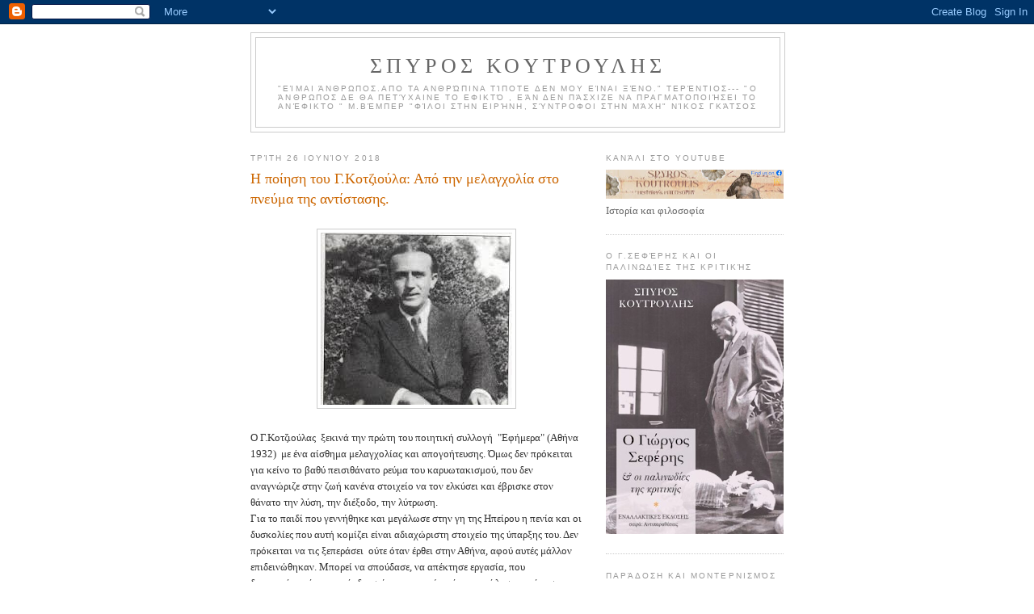

--- FILE ---
content_type: text/html; charset=UTF-8
request_url: https://koutroulis-spyros.blogspot.com/2018/06/blog-post_26.html
body_size: 37745
content:
<!DOCTYPE html>
<html dir='ltr' xmlns='http://www.w3.org/1999/xhtml' xmlns:b='http://www.google.com/2005/gml/b' xmlns:data='http://www.google.com/2005/gml/data' xmlns:expr='http://www.google.com/2005/gml/expr'>
<head>
<link href='https://www.blogger.com/static/v1/widgets/2944754296-widget_css_bundle.css' rel='stylesheet' type='text/css'/>
<meta content='text/html; charset=UTF-8' http-equiv='Content-Type'/>
<meta content='blogger' name='generator'/>
<link href='https://koutroulis-spyros.blogspot.com/favicon.ico' rel='icon' type='image/x-icon'/>
<link href='http://koutroulis-spyros.blogspot.com/2018/06/blog-post_26.html' rel='canonical'/>
<link rel="alternate" type="application/atom+xml" title="ΣΠΥΡΟΣ  ΚΟΥΤΡΟΥΛΗΣ - Atom" href="https://koutroulis-spyros.blogspot.com/feeds/posts/default" />
<link rel="alternate" type="application/rss+xml" title="ΣΠΥΡΟΣ  ΚΟΥΤΡΟΥΛΗΣ - RSS" href="https://koutroulis-spyros.blogspot.com/feeds/posts/default?alt=rss" />
<link rel="service.post" type="application/atom+xml" title="ΣΠΥΡΟΣ  ΚΟΥΤΡΟΥΛΗΣ - Atom" href="https://www.blogger.com/feeds/65108622307392421/posts/default" />

<link rel="alternate" type="application/atom+xml" title="ΣΠΥΡΟΣ  ΚΟΥΤΡΟΥΛΗΣ - Atom" href="https://koutroulis-spyros.blogspot.com/feeds/620390724694979946/comments/default" />
<!--Can't find substitution for tag [blog.ieCssRetrofitLinks]-->
<link href='https://blogger.googleusercontent.com/img/b/R29vZ2xl/AVvXsEgemng2n6MOSkJqmoUK3wD5DfN3tjvz5uOJcj99qIJ0LCgV1TBUXlfES_3WJVo33NnGIpoCx6Lyqmw5jlpp5pevugndvV8PE7pwtiDFY6vL7ErOsY8COtejL8vMdOlVcZK8ZIMHCMK-0Lo/s1600/%25CE%259A%25CE%259F%25CE%25A4%25CE%2596%25CE%2599%25CE%259F%25CE%25A5%25CE%259B%25CE%2591%25CE%25A3.jpg' rel='image_src'/>
<meta content='http://koutroulis-spyros.blogspot.com/2018/06/blog-post_26.html' property='og:url'/>
<meta content='Η ποίηση του Γ.Κοτζιούλα: Από την μελαγχολία στο πνεύμα της αντίστασης.' property='og:title'/>
<meta content='        Ο Γ.Κοτζιούλας  ξεκινά την πρώτη του ποιητική συλλογή  &quot;Εφήμερα&quot; (Αθήνα 1932)  με ένα αίσθημα μελαγχολίας και απογοήτευσης. Όμως δεν...' property='og:description'/>
<meta content='https://blogger.googleusercontent.com/img/b/R29vZ2xl/AVvXsEgemng2n6MOSkJqmoUK3wD5DfN3tjvz5uOJcj99qIJ0LCgV1TBUXlfES_3WJVo33NnGIpoCx6Lyqmw5jlpp5pevugndvV8PE7pwtiDFY6vL7ErOsY8COtejL8vMdOlVcZK8ZIMHCMK-0Lo/w1200-h630-p-k-no-nu/%25CE%259A%25CE%259F%25CE%25A4%25CE%2596%25CE%2599%25CE%259F%25CE%25A5%25CE%259B%25CE%2591%25CE%25A3.jpg' property='og:image'/>
<title>ΣΠΥΡΟΣ  ΚΟΥΤΡΟΥΛΗΣ: Η ποίηση του Γ.Κοτζιούλα: Από την μελαγχολία στο πνεύμα της αντίστασης.</title>
<style id='page-skin-1' type='text/css'><!--
/*
-----------------------------------------------
Blogger Template Style
Name:     Minima
Date:     26 Feb 2004
Updated by: Blogger Team
----------------------------------------------- */
/* Use this with templates/template-twocol.html */
body {
background:#ffffff;
margin:0;
color:#333333;
font:x-small Georgia Serif;
font-size/* */:/**/small;
font-size: /**/small;
text-align: center;
}
a:link {
color:#5588aa;
text-decoration:none;
}
a:visited {
color:#999999;
text-decoration:none;
}
a:hover {
color:#cc6600;
text-decoration:underline;
}
a img {
border-width:0;
}
/* Header
-----------------------------------------------
*/
#header-wrapper {
width:660px;
margin:0 auto 10px;
border:1px solid #cccccc;
}
#header-inner {
background-position: center;
margin-left: auto;
margin-right: auto;
}
#header {
margin: 5px;
border: 1px solid #cccccc;
text-align: center;
color:#666666;
}
#header h1 {
margin:5px 5px 0;
padding:15px 20px .25em;
line-height:1.2em;
text-transform:uppercase;
letter-spacing:.2em;
font: normal normal 200% Georgia, Serif;
}
#header a {
color:#666666;
text-decoration:none;
}
#header a:hover {
color:#666666;
}
#header .description {
margin:0 5px 5px;
padding:0 20px 15px;
max-width:700px;
text-transform:uppercase;
letter-spacing:.2em;
line-height: 1.4em;
font: normal normal 78% 'Trebuchet MS', Trebuchet, Arial, Verdana, Sans-serif;
color: #999999;
}
#header img {
margin-left: auto;
margin-right: auto;
}
/* Outer-Wrapper
----------------------------------------------- */
#outer-wrapper {
width: 660px;
margin:0 auto;
padding:10px;
text-align:left;
font: normal normal 100% Georgia, Serif;
}
#main-wrapper {
width: 410px;
float: left;
word-wrap: break-word; /* fix for long text breaking sidebar float in IE */
overflow: hidden;     /* fix for long non-text content breaking IE sidebar float */
}
#sidebar-wrapper {
width: 220px;
float: right;
word-wrap: break-word; /* fix for long text breaking sidebar float in IE */
overflow: hidden;      /* fix for long non-text content breaking IE sidebar float */
}
/* Headings
----------------------------------------------- */
h2 {
margin:1.5em 0 .75em;
font:normal normal 78% 'Trebuchet MS',Trebuchet,Arial,Verdana,Sans-serif;
line-height: 1.4em;
text-transform:uppercase;
letter-spacing:.2em;
color:#999999;
}
/* Posts
-----------------------------------------------
*/
h2.date-header {
margin:1.5em 0 .5em;
}
.post {
margin:.5em 0 1.5em;
border-bottom:1px dotted #cccccc;
padding-bottom:1.5em;
}
.post h3 {
margin:.25em 0 0;
padding:0 0 4px;
font-size:140%;
font-weight:normal;
line-height:1.4em;
color:#cc6600;
}
.post h3 a, .post h3 a:visited, .post h3 strong {
display:block;
text-decoration:none;
color:#cc6600;
font-weight:normal;
}
.post h3 strong, .post h3 a:hover {
color:#333333;
}
.post-body {
margin:0 0 .75em;
line-height:1.6em;
}
.post-body blockquote {
line-height:1.3em;
}
.post-footer {
margin: .75em 0;
color:#999999;
text-transform:uppercase;
letter-spacing:.1em;
font: normal normal 78% 'Trebuchet MS', Trebuchet, Arial, Verdana, Sans-serif;
line-height: 1.4em;
}
.comment-link {
margin-left:.6em;
}
.post img, table.tr-caption-container {
padding:4px;
border:1px solid #cccccc;
}
.tr-caption-container img {
border: none;
padding: 0;
}
.post blockquote {
margin:1em 20px;
}
.post blockquote p {
margin:.75em 0;
}
/* Comments
----------------------------------------------- */
#comments h4 {
margin:1em 0;
font-weight: bold;
line-height: 1.4em;
text-transform:uppercase;
letter-spacing:.2em;
color: #999999;
}
#comments-block {
margin:1em 0 1.5em;
line-height:1.6em;
}
#comments-block .comment-author {
margin:.5em 0;
}
#comments-block .comment-body {
margin:.25em 0 0;
}
#comments-block .comment-footer {
margin:-.25em 0 2em;
line-height: 1.4em;
text-transform:uppercase;
letter-spacing:.1em;
}
#comments-block .comment-body p {
margin:0 0 .75em;
}
.deleted-comment {
font-style:italic;
color:gray;
}
#blog-pager-newer-link {
float: left;
}
#blog-pager-older-link {
float: right;
}
#blog-pager {
text-align: center;
}
.feed-links {
clear: both;
line-height: 2.5em;
}
/* Sidebar Content
----------------------------------------------- */
.sidebar {
color: #666666;
line-height: 1.5em;
}
.sidebar ul {
list-style:none;
margin:0 0 0;
padding:0 0 0;
}
.sidebar li {
margin:0;
padding-top:0;
padding-right:0;
padding-bottom:.25em;
padding-left:15px;
text-indent:-15px;
line-height:1.5em;
}
.sidebar .widget, .main .widget {
border-bottom:1px dotted #cccccc;
margin:0 0 1.5em;
padding:0 0 1.5em;
}
.main .Blog {
border-bottom-width: 0;
}
/* Profile
----------------------------------------------- */
.profile-img {
float: left;
margin-top: 0;
margin-right: 5px;
margin-bottom: 5px;
margin-left: 0;
padding: 4px;
border: 1px solid #cccccc;
}
.profile-data {
margin:0;
text-transform:uppercase;
letter-spacing:.1em;
font: normal normal 78% 'Trebuchet MS', Trebuchet, Arial, Verdana, Sans-serif;
color: #999999;
font-weight: bold;
line-height: 1.6em;
}
.profile-datablock {
margin:.5em 0 .5em;
}
.profile-textblock {
margin: 0.5em 0;
line-height: 1.6em;
}
.profile-link {
font: normal normal 78% 'Trebuchet MS', Trebuchet, Arial, Verdana, Sans-serif;
text-transform: uppercase;
letter-spacing: .1em;
}
/* Footer
----------------------------------------------- */
#footer {
width:660px;
clear:both;
margin:0 auto;
padding-top:15px;
line-height: 1.6em;
text-transform:uppercase;
letter-spacing:.1em;
text-align: center;
}

--></style>
<link href='https://www.blogger.com/dyn-css/authorization.css?targetBlogID=65108622307392421&amp;zx=6cf1d38b-edc1-405b-8918-d1701718ec9d' media='none' onload='if(media!=&#39;all&#39;)media=&#39;all&#39;' rel='stylesheet'/><noscript><link href='https://www.blogger.com/dyn-css/authorization.css?targetBlogID=65108622307392421&amp;zx=6cf1d38b-edc1-405b-8918-d1701718ec9d' rel='stylesheet'/></noscript>
<meta name='google-adsense-platform-account' content='ca-host-pub-1556223355139109'/>
<meta name='google-adsense-platform-domain' content='blogspot.com'/>

</head>
<body>
<div class='navbar section' id='navbar'><div class='widget Navbar' data-version='1' id='Navbar1'><script type="text/javascript">
    function setAttributeOnload(object, attribute, val) {
      if(window.addEventListener) {
        window.addEventListener('load',
          function(){ object[attribute] = val; }, false);
      } else {
        window.attachEvent('onload', function(){ object[attribute] = val; });
      }
    }
  </script>
<div id="navbar-iframe-container"></div>
<script type="text/javascript" src="https://apis.google.com/js/platform.js"></script>
<script type="text/javascript">
      gapi.load("gapi.iframes:gapi.iframes.style.bubble", function() {
        if (gapi.iframes && gapi.iframes.getContext) {
          gapi.iframes.getContext().openChild({
              url: 'https://www.blogger.com/navbar/65108622307392421?po\x3d620390724694979946\x26origin\x3dhttps://koutroulis-spyros.blogspot.com',
              where: document.getElementById("navbar-iframe-container"),
              id: "navbar-iframe"
          });
        }
      });
    </script><script type="text/javascript">
(function() {
var script = document.createElement('script');
script.type = 'text/javascript';
script.src = '//pagead2.googlesyndication.com/pagead/js/google_top_exp.js';
var head = document.getElementsByTagName('head')[0];
if (head) {
head.appendChild(script);
}})();
</script>
</div></div>
<div id='outer-wrapper'><div id='wrap2'>
<!-- skip links for text browsers -->
<span id='skiplinks' style='display:none;'>
<a href='#main'>skip to main </a> |
      <a href='#sidebar'>skip to sidebar</a>
</span>
<div id='header-wrapper'>
<div class='header section' id='header'><div class='widget Header' data-version='1' id='Header1'>
<div id='header-inner'>
<div class='titlewrapper'>
<h1 class='title'>
<a href='https://koutroulis-spyros.blogspot.com/'>
ΣΠΥΡΟΣ  ΚΟΥΤΡΟΥΛΗΣ
</a>
</h1>
</div>
<div class='descriptionwrapper'>
<p class='description'><span>"Είμαι άνθρωπος.Απο τα ανθρώπινα τίποτε δεν μου είναι ξένο." Τερέντιος---

"Ο άνθρωπος δε θα πετύχαινε το εφικτό , εάν δεν πάσχιζε να πραγματοποιήσει το ανέφικτο "  Μ.Βέμπερ
"Φίλοι στην ειρήνη, σύντροφοι στην μάχη" Νίκος Γκάτσος</span></p>
</div>
</div>
</div></div>
</div>
<div id='content-wrapper'>
<div id='crosscol-wrapper' style='text-align:center'>
<div class='crosscol no-items section' id='crosscol'></div>
</div>
<div id='main-wrapper'>
<div class='main section' id='main'><div class='widget Blog' data-version='1' id='Blog1'>
<div class='blog-posts hfeed'>

          <div class="date-outer">
        
<h2 class='date-header'><span>Τρίτη 26 Ιουνίου 2018</span></h2>

          <div class="date-posts">
        
<div class='post-outer'>
<div class='post hentry uncustomized-post-template' itemprop='blogPost' itemscope='itemscope' itemtype='http://schema.org/BlogPosting'>
<meta content='https://blogger.googleusercontent.com/img/b/R29vZ2xl/AVvXsEgemng2n6MOSkJqmoUK3wD5DfN3tjvz5uOJcj99qIJ0LCgV1TBUXlfES_3WJVo33NnGIpoCx6Lyqmw5jlpp5pevugndvV8PE7pwtiDFY6vL7ErOsY8COtejL8vMdOlVcZK8ZIMHCMK-0Lo/s1600/%25CE%259A%25CE%259F%25CE%25A4%25CE%2596%25CE%2599%25CE%259F%25CE%25A5%25CE%259B%25CE%2591%25CE%25A3.jpg' itemprop='image_url'/>
<meta content='65108622307392421' itemprop='blogId'/>
<meta content='620390724694979946' itemprop='postId'/>
<a name='620390724694979946'></a>
<h3 class='post-title entry-title' itemprop='name'>
Η ποίηση του Γ.Κοτζιούλα: Από την μελαγχολία στο πνεύμα της αντίστασης.
</h3>
<div class='post-header'>
<div class='post-header-line-1'></div>
</div>
<div class='post-body entry-content' id='post-body-620390724694979946' itemprop='description articleBody'>
<div dir="ltr" style="text-align: left;" trbidi="on">
<div class="MsoNormal">
<br /></div>
<div class="separator" style="clear: both; text-align: center;">
<a href="https://blogger.googleusercontent.com/img/b/R29vZ2xl/AVvXsEgemng2n6MOSkJqmoUK3wD5DfN3tjvz5uOJcj99qIJ0LCgV1TBUXlfES_3WJVo33NnGIpoCx6Lyqmw5jlpp5pevugndvV8PE7pwtiDFY6vL7ErOsY8COtejL8vMdOlVcZK8ZIMHCMK-0Lo/s1600/%25CE%259A%25CE%259F%25CE%25A4%25CE%2596%25CE%2599%25CE%259F%25CE%25A5%25CE%259B%25CE%2591%25CE%25A3.jpg" imageanchor="1" style="margin-left: 1em; margin-right: 1em;"><img border="0" data-original-height="213" data-original-width="237" src="https://blogger.googleusercontent.com/img/b/R29vZ2xl/AVvXsEgemng2n6MOSkJqmoUK3wD5DfN3tjvz5uOJcj99qIJ0LCgV1TBUXlfES_3WJVo33NnGIpoCx6Lyqmw5jlpp5pevugndvV8PE7pwtiDFY6vL7ErOsY8COtejL8vMdOlVcZK8ZIMHCMK-0Lo/s1600/%25CE%259A%25CE%259F%25CE%25A4%25CE%2596%25CE%2599%25CE%259F%25CE%25A5%25CE%259B%25CE%2591%25CE%25A3.jpg" /></a></div>
<div class="MsoNormal">
<br /></div>
<div class="MsoNormal">
Ο Γ.Κοτζιούλας&nbsp; ξεκινά
την πρώτη του ποιητική συλλογή &nbsp;"Εφήμερα" (Αθήνα 1932)&nbsp; με ένα αίσθημα μελαγχολίας και απογοήτευσης.
Όμως δεν πρόκειται&nbsp; για κείνο το βαθύ
πεισιθάνατο ρεύμα του καρυωτακισμού, που δεν αναγνώριζε στην ζωή κανένα
στοιχείο να τον ελκύσει και έβρισκε στον θάνατο την λύση, την διέξοδο, την
λύτρωση.<o:p></o:p></div>
<div class="MsoNormal">
Για το παιδί που γεννήθηκε και μεγάλωσε στην γη της Ηπείρου
η πενία και οι δυσκολίες που αυτή κομίζει είναι αδιαχώριστη στοιχείο της
ύπαρξης του. Δεν πρόκειται να τις ξεπεράσει&nbsp;
ούτε όταν έρθει στην Αθήνα, αφού αυτές μάλλον επιδεινώθηκαν. Μπορεί να
σπούδασε, να απέκτησε εργασία, που διακοπτόταν όμως&nbsp; από&nbsp;
διαστήματα ανεργίας, όμως απώλεσε την άμεση και ζωογόνα σχέση που είχε
με την φύση. <o:p></o:p></div>
<div class="MsoNormal">
Βεβαίως&nbsp; οι&nbsp; δυσκολίες αυτές&nbsp; δεν&nbsp;
κατέστησαν ικανές&nbsp; για να απωλέσει&nbsp; ο&nbsp;
Γ.Κοτζιούλας ορισμένα χαρακτηριστικά&nbsp;
του δηλαδή&nbsp; την αυθεντική, την
πρωτογενή &nbsp;σχέση που διατηρεί με την
ελληνική λαϊκή παράδοση, το δημοτικό τραγούδι και τα ορθόδοξα βιώματα. Από αυτή
την σχέση λαμβάνει δύναμη για να συνεχίσει&nbsp;
αλλά και έμπνευση.&nbsp; Όπως επεσήμανε
ο Μάρκος Αυγέρης : &#171;ο πολυδιαβασμένος και πολύγλωσσος ποιητής μένει απαρασάλευτος
μέσα στα χαρακτηριστικά του, δεν ξυπάζεται από τίποτα. Η ποίηση του βγαίνει από
τον εαυτό της, περήφανη στην&nbsp; ταυτότητά
της δε δοκιμάζει απάνω της κανένα ξένο ρούχο. Όπως το δημοτικό τραγούδι, και το
τραγούδι του Κοτζιούλα βυθίζει τις ρίζες του βαθιά στο&nbsp; χώμα το Ελληνικό, στον κόσμο τον Ελληνικό,
είναι ντόπιο σ&#8217; όλα του&#187;<a href="file:///C:/Users/sp/Desktop/%CE%9D%CE%AD%CE%BF%20%CE%B2%CE%B9%CE%B2%CE%BB%CE%AF%CE%BF/%CE%93%CE%B9%CF%89%CF%81%CE%B3%CE%BF%CF%82%20%CE%9A%CE%BF%CF%84%CE%B6%CE%B9%CE%BF%CF%8D%CE%BB%CE%B1%CF%82.docx#_ftn1" name="_ftnref1" title=""><span class="MsoFootnoteReference"><!--[if !supportFootnotes]--><span class="MsoFootnoteReference"><span style="font-family: &quot;Calibri&quot;,sans-serif; font-size: 11.0pt; line-height: 115%; mso-ansi-language: EL; mso-bidi-language: AR-SA; mso-fareast-font-family: Calibri; mso-fareast-language: EN-US;">[1]</span></span><!--[endif]--></span></a>.
&nbsp;Πρόκειται συνεπώς για έναν γνήσιο
ελληνοκεντρικό της αριστεράς.<o:p></o:p></div>
<div class="MsoNormal">
Στην πρώτη&nbsp; του
ποιητική συλλογή στα &#171;Εφήμερα&#187;,&nbsp; στο
ποίημα με τον τίτλο &#171;ο Περαστικός που τραγουδούσε&#187;, &nbsp;αναζητά &nbsp;το δρόμο και το στρατί&nbsp;&nbsp; που θα το οδηγήσει στην μικρή του πατρίδα ,
στο χωριό του:<o:p></o:p></div>
<div class="MsoNormal">
" Όταν τριγύρω μου όλοι πια θα φαίνονται σαν ξένοι- και
θα' μαι από τη προσμονή τη μάταιη κουρασμένος,-θα πάρω προς τ' απόβραδο μια
στράτα σκονισμένη- κι όξω απ' την πόλη θα βρεθώ, μεμιάς αλαφρωμένος.- Τα δέντρα
σα συντρόφους&nbsp; μου παλιούς θα χαιρετήσω,-
θα ιδώ τ' ανήσυχα πουλιά να φεύγουνε, κι&nbsp;
ακόμα- σαν αδερφός στα ταπεινά χορτάρια θα μιλήσω- και θα φιλήσω
ευλαβικά το νοτισμένο χώμα."<a href="file:///C:/Users/sp/Desktop/%CE%9D%CE%AD%CE%BF%20%CE%B2%CE%B9%CE%B2%CE%BB%CE%AF%CE%BF/%CE%93%CE%B9%CF%89%CF%81%CE%B3%CE%BF%CF%82%20%CE%9A%CE%BF%CF%84%CE%B6%CE%B9%CE%BF%CF%8D%CE%BB%CE%B1%CF%82.docx#_ftn2" name="_ftnref2" title=""><span class="MsoFootnoteReference"><!--[if !supportFootnotes]--><span class="MsoFootnoteReference"><span style="font-family: &quot;Calibri&quot;,sans-serif; font-size: 11.0pt; line-height: 115%; mso-ansi-language: EL; mso-bidi-language: AR-SA; mso-fareast-font-family: Calibri; mso-fareast-language: EN-US;">[2]</span></span><!--[endif]--></span></a><o:p></o:p></div>
<div class="MsoNormal">
Το κλίμα της πτώσης και της απογοήτευσης θα επισφραγιστεί με
το "Ελεγείο στον Καρυωτάκη" όπου&nbsp;
μεταξύ των άλλων γράφει: " τι να σου πω και πως να σε θρηνήσω,-
στοχαστικό μου αδέρφι θλιβερό;- Έφυγες πριν ακόμα σε γνωρίσω- και μόλις τώρα σ'
ένιωσα, νεκρό."<a href="file:///C:/Users/sp/Desktop/%CE%9D%CE%AD%CE%BF%20%CE%B2%CE%B9%CE%B2%CE%BB%CE%AF%CE%BF/%CE%93%CE%B9%CF%89%CF%81%CE%B3%CE%BF%CF%82%20%CE%9A%CE%BF%CF%84%CE%B6%CE%B9%CE%BF%CF%8D%CE%BB%CE%B1%CF%82.docx#_ftn3" name="_ftnref3" title=""><span class="MsoFootnoteReference"><!--[if !supportFootnotes]--><span class="MsoFootnoteReference"><span style="font-family: &quot;Calibri&quot;,sans-serif; font-size: 11.0pt; line-height: 115%; mso-ansi-language: EL; mso-bidi-language: AR-SA; mso-fareast-font-family: Calibri; mso-fareast-language: EN-US;">[3]</span></span><!--[endif]--></span></a>
&nbsp;Στο "Σταμάτημα" ο χρόνος κυλάει
μονότονος, χωρίς νόημα και βλέπει "σ' ατέλειωτη σειρά τις μέρες να
διαβαίνουν"<a href="file:///C:/Users/sp/Desktop/%CE%9D%CE%AD%CE%BF%20%CE%B2%CE%B9%CE%B2%CE%BB%CE%AF%CE%BF/%CE%93%CE%B9%CF%89%CF%81%CE%B3%CE%BF%CF%82%20%CE%9A%CE%BF%CF%84%CE%B6%CE%B9%CE%BF%CF%8D%CE%BB%CE%B1%CF%82.docx#_ftn4" name="_ftnref4" title=""><span class="MsoFootnoteReference"><!--[if !supportFootnotes]--><span class="MsoFootnoteReference"><span style="font-family: &quot;Calibri&quot;,sans-serif; font-size: 11.0pt; line-height: 115%; mso-ansi-language: EL; mso-bidi-language: AR-SA; mso-fareast-font-family: Calibri; mso-fareast-language: EN-US;">[4]</span></span><!--[endif]--></span></a>. Στην
"Θερινή συμφωνία" η ανία κάνει πάλι ευκρινή την παρουσία της:
"πλέουμε χαμένοι στην ανία- σαν ακυβέρνητη σχεδία-που πηγαινοέρχεται
ολοένα-μες σε νερά σταματημένα"<a href="file:///C:/Users/sp/Desktop/%CE%9D%CE%AD%CE%BF%20%CE%B2%CE%B9%CE%B2%CE%BB%CE%AF%CE%BF/%CE%93%CE%B9%CF%89%CF%81%CE%B3%CE%BF%CF%82%20%CE%9A%CE%BF%CF%84%CE%B6%CE%B9%CE%BF%CF%8D%CE%BB%CE%B1%CF%82.docx#_ftn5" name="_ftnref5" title=""><span class="MsoFootnoteReference"><!--[if !supportFootnotes]--><span class="MsoFootnoteReference"><span style="font-family: &quot;Calibri&quot;,sans-serif; font-size: 11.0pt; line-height: 115%; mso-ansi-language: EL; mso-bidi-language: AR-SA; mso-fareast-font-family: Calibri; mso-fareast-language: EN-US;">[5]</span></span><!--[endif]--></span></a>.
Στον "Απόλογο"&nbsp; ο πόνος έχει
καταπνίξει τις χαρές της ζωή,&nbsp; μοιάζει με
λαθραίο διαβάτη που περνά από τη γη.&nbsp; Στο
"φιλοσοφείν"&nbsp; η ζωή
αποκηρύσσετε με τον πιο δραματικό τόνο, ενώ&nbsp;
δεν υπάρχει δυνατότητα διαφυγής ή εναλλαγής: "τούτ' η ζωή που ζούμε
είναι γελοία,- μα δεν υπάρχει κι άλλη να διαλέξεις.- Γράφουμε, ερωτευόμαστε,
όλο λέξεις- πεθαίνουμε και μπαίνει μια τελεία"<a href="file:///C:/Users/sp/Desktop/%CE%9D%CE%AD%CE%BF%20%CE%B2%CE%B9%CE%B2%CE%BB%CE%AF%CE%BF/%CE%93%CE%B9%CF%89%CF%81%CE%B3%CE%BF%CF%82%20%CE%9A%CE%BF%CF%84%CE%B6%CE%B9%CE%BF%CF%8D%CE%BB%CE%B1%CF%82.docx#_ftn6" name="_ftnref6" title=""><span class="MsoFootnoteReference"><!--[if !supportFootnotes]--><span class="MsoFootnoteReference"><span style="font-family: &quot;Calibri&quot;,sans-serif; font-size: 11.0pt; line-height: 115%; mso-ansi-language: EL; mso-bidi-language: AR-SA; mso-fareast-font-family: Calibri; mso-fareast-language: EN-US;">[6]</span></span><!--[endif]--></span></a>.
Στον "Μονόλογο"&nbsp; το
"καθετί μου φέρνει λύπη- κι η συλλογή δε μου απολείπει"<a href="file:///C:/Users/sp/Desktop/%CE%9D%CE%AD%CE%BF%20%CE%B2%CE%B9%CE%B2%CE%BB%CE%AF%CE%BF/%CE%93%CE%B9%CF%89%CF%81%CE%B3%CE%BF%CF%82%20%CE%9A%CE%BF%CF%84%CE%B6%CE%B9%CE%BF%CF%8D%CE%BB%CE%B1%CF%82.docx#_ftn7" name="_ftnref7" title=""><span class="MsoFootnoteReference"><!--[if !supportFootnotes]--><span class="MsoFootnoteReference"><span style="font-family: &quot;Calibri&quot;,sans-serif; font-size: 11.0pt; line-height: 115%; mso-ansi-language: EL; mso-bidi-language: AR-SA; mso-fareast-font-family: Calibri; mso-fareast-language: EN-US;">[7]</span></span><!--[endif]--></span></a>.<o:p></o:p></div>
<div class="MsoNormal">
Το τελευταίο ποίημα της συλλογής με τον τίτλο
"Φυσιολατρεία", που είναι αφιερωμένο στον Στρατή Μυριβήλη, το κλίμα
αλλάζει και γίνεται αισιόδοξο: " σήμερα χαίρομαι βαθιά- του φθινοπώρου την
ειρήνη- ρόδινη η συλλογή μου εγίνη- κι η πλάση γύρω μου ξανθιά-...Τα χέρια
υψώνω και βλογώ- τη μέρα που άνοιξα τα μάτια- στα καθαρά γαλάζια πλάτια-με
πεταλούδα κυνηγώ"<a href="file:///C:/Users/sp/Desktop/%CE%9D%CE%AD%CE%BF%20%CE%B2%CE%B9%CE%B2%CE%BB%CE%AF%CE%BF/%CE%93%CE%B9%CF%89%CF%81%CE%B3%CE%BF%CF%82%20%CE%9A%CE%BF%CF%84%CE%B6%CE%B9%CE%BF%CF%8D%CE%BB%CE%B1%CF%82.docx#_ftn8" name="_ftnref8" title=""><span class="MsoFootnoteReference"><!--[if !supportFootnotes]--><span class="MsoFootnoteReference"><span style="font-family: &quot;Calibri&quot;,sans-serif; font-size: 11.0pt; line-height: 115%; mso-ansi-language: EL; mso-bidi-language: AR-SA; mso-fareast-font-family: Calibri; mso-fareast-language: EN-US;">[8]</span></span><!--[endif]--></span></a>.<o:p></o:p></div>
<div class="MsoNormal">
&nbsp;Η δεύτερη
συλλογή&nbsp; "Σιγανή
φωτιά"(1932-1935) περιέχει μεγαλύτερες ποιητικές συνθέσεις. Ένα ιδιαίτερα
τρυφερό ποίημα το "Ψυχοσάβατο" αναφέρεται στην γλυκιά ανάμνηση της
γιαγιάς του και την ιδιαίτερα σκληρή ζωή της. Σε άλλο κυριαρχεί&nbsp; το αίσθημα της ανολοκλήρωτης ή αδιέξοδης
αγάπης &nbsp;όπως στο "Όνειρο που δεν
τελειώνει" και&nbsp; στο " Τρία
ποιήματα γραμμένα για την ίδια"&nbsp; που
περιλαμβάνει και τους στίχους: "σε πύργο έμαθα πως σ' έχουν- κι όλο γυρεύω
να σε βρώ.- Σε δάσος έφτασα βουερό- κι αγερικά από πίσω τρέχουν"<a href="file:///C:/Users/sp/Desktop/%CE%9D%CE%AD%CE%BF%20%CE%B2%CE%B9%CE%B2%CE%BB%CE%AF%CE%BF/%CE%93%CE%B9%CF%89%CF%81%CE%B3%CE%BF%CF%82%20%CE%9A%CE%BF%CF%84%CE%B6%CE%B9%CE%BF%CF%8D%CE%BB%CE%B1%CF%82.docx#_ftn9" name="_ftnref9" title=""><span class="MsoFootnoteReference"><!--[if !supportFootnotes]--><span class="MsoFootnoteReference"><span style="font-family: &quot;Calibri&quot;,sans-serif; font-size: 11.0pt; line-height: 115%; mso-ansi-language: EL; mso-bidi-language: AR-SA; mso-fareast-font-family: Calibri; mso-fareast-language: EN-US;">[9]</span></span><!--[endif]--></span></a>.<o:p></o:p></div>
<div class="MsoNormal">
Σημαντικό είναι το ποίημα που είναι αφιερωμένο στον
Αλέξανδρο Παπαδιαμάντη με το τίτλο "Στροφές για τον ασύγκριτο" όπου η
αξιοσύνη της τέχνης του είναι ανάλογη της φτώχειας και της έλλειψης που τον
ακολουθούσε σε όλη του την ζωή, ένα στοιχείο κοινό και στον Γ.Κοτζιούλα. &nbsp;Η απίστευτη, για τα σημερινά μέτρα, πενία
του&nbsp; του χαρίζει τον χαλκά του ουρανού,
δηλαδή την προσέγγιση της θεότητας: " ο Αλέξανδρος Παπαδιαμάντης, η
μεγάλη- ψυχή, δεν είχε, λεν όσοι είδαν, να φορέσει- λουρί, γι&#900;αυτό κι εκείνος
έδενε τη μέση- μ' ενα σκοινί, σα &nbsp;διακονιάρης.
Όταν πάλι- του 'διναν&nbsp; τσάι ευρωπαϊκό σε
σπίτι ξένο, -δεν το ' παιρνε, γιατί δεν το' χε μαθημένο.- Φεύγοντας ύστερη φορά
για τ' ακρογιάλι- (πενήντα περασμένα κι είχε καταπέσει)-τον πήρε το παράπονο,
έκλαιε, πως να μη μπορέσει- τ' αγόρι του αδερφού του κάπου να το βάλει,- "
Άχ, όπως ήρθα στην πατρίδα μου πηγαίνω- κρυφοτρεμούλιαζε τ' αχείλι πικραμένο.- Τίποτε
δεν τους λείπει αυτών που γράφουν τώρα- κι όμως τη χάρη ποιός την έφτασε
εκεινού;- Κανένας άλλος, όση και να πάρει φόρα,- δε σώνει το χαλκά να πιάσει τ'
ουρανού"<a href="file:///C:/Users/sp/Desktop/%CE%9D%CE%AD%CE%BF%20%CE%B2%CE%B9%CE%B2%CE%BB%CE%AF%CE%BF/%CE%93%CE%B9%CF%89%CF%81%CE%B3%CE%BF%CF%82%20%CE%9A%CE%BF%CF%84%CE%B6%CE%B9%CE%BF%CF%8D%CE%BB%CE%B1%CF%82.docx#_ftn10" name="_ftnref10" title=""><span class="MsoFootnoteReference"><!--[if !supportFootnotes]--><span class="MsoFootnoteReference"><span style="font-family: &quot;Calibri&quot;,sans-serif; font-size: 11.0pt; line-height: 115%; mso-ansi-language: EL; mso-bidi-language: AR-SA; mso-fareast-font-family: Calibri; mso-fareast-language: EN-US;">[10]</span></span><!--[endif]--></span></a>.<o:p></o:p></div>
<div class="MsoNormal">
Στον Αλέξανδρο Παπαδιαμάντη, ο Γιώργος Κοτζιούλας , θα
επιστρέψει μερικά χρόνια αργότερα , το 1941, με το ομότιτλο ποίημα που
περιλαμβάνεται στα ανέκδοτα&nbsp; ποιήματα της
περιόδου 1928-1942. Τον φαντάζεται&nbsp; να
είναι&nbsp; πάνω σε ένα πλοίο που η
Ελλάδα&nbsp; έχει συγκεντρώσει&nbsp; ότι πιο σημαντικά στοιχεία διαθέτει.
Πρόκειται&nbsp; για ποιητική σύλληψη, δίχως
υπερβολή, &nbsp;αριστουργηματική&nbsp; που απλώνει με ρεαλιστικό τρόπο&nbsp; εικόνες και αισθήματα:<o:p></o:p></div>
<div class="MsoNormal">
&#171;Καθώς ένα πλεούμενο ή μια κιβωτός<o:p></o:p></div>
<div class="MsoNormal">
Οπού&#8217; χε βάλει η Ελλάδα εκεί τ&#8217; ατίμητά της,<o:p></o:p></div>
<div class="MsoNormal">
απ&#8217; το γιαλό της Σκιάθος κίνησε, κι ο μπάτης<o:p></o:p></div>
<div class="MsoNormal">
τον έφερνε όλο προς τα κείθε, ευλογητός.<o:p></o:p></div>
<div class="MsoNormal">
<br /></div>
<div class="MsoNormal">
Σωμένος, άσαρκος (γιατ&#8217; έτσι ο &nbsp;ουρανός<o:p></o:p></div>
<div class="MsoNormal">
θα τον ανέβαζε αλαφρότερο στ&#8217; αστέρια),<o:p></o:p></div>
<div class="MsoNormal">
με σταυρωμένα του σεμνόπρεπα τα χέρια,<o:p></o:p></div>
<div class="MsoNormal">
φάνηκε ο άγιος των φτωχών ο ταπεινός.<o:p></o:p></div>
<div class="MsoNormal">
<br /></div>
<div class="MsoNormal">
Περίλυπη έδειχνε την όψη του, καθώς<o:p></o:p></div>
<div class="MsoNormal">
όσοι στον κόσμο αυτόν πίκρα γευτήκαν μόνο&#8729;<o:p></o:p></div>
<div class="MsoNormal">
μα&nbsp; φώς αίδιο του
καταύγαζε τον πόνο,<o:p></o:p></div>
<div class="MsoNormal">
στέφανο αρετής&nbsp;
κι&nbsp; υπέρκαλός ανθός.<o:p></o:p></div>
<div class="MsoNormal">
<br /></div>
<div class="MsoNormal">
Ειδύλλια των νησιών, σκηνές εδεμικές&nbsp; <o:p></o:p></div>
<div class="MsoNormal">
ιστόρησε απαλά ο θεόπνευστος πρεσβύτης<o:p></o:p></div>
<div class="MsoNormal">
σε μιαν εικόνα που η μαγεία η μυστική της<o:p></o:p></div>
<div class="MsoNormal">
θα κρατάει&nbsp; όσο&nbsp; κι οι γενιές οι Ελληνικές.<o:p></o:p></div>
<div class="MsoNormal">
<br /></div>
<div class="MsoNormal">
Ω της χριστιανοσύνης καύχημα, πυρσέ<o:p></o:p></div>
<div class="MsoNormal">
της αναιώνιας τέχνης, στα σκοτεινιασμένα<o:p></o:p></div>
<div class="MsoNormal">
τούτα μας χρόνια, θαυμαστέ, μονάχα εσένα<o:p></o:p></div>
<div class="MsoNormal">
ξανοίγουμε άστρο οδηγητήριο, μόνο εσέ!&#187;<a href="file:///C:/Users/sp/Desktop/%CE%9D%CE%AD%CE%BF%20%CE%B2%CE%B9%CE%B2%CE%BB%CE%AF%CE%BF/%CE%93%CE%B9%CF%89%CF%81%CE%B3%CE%BF%CF%82%20%CE%9A%CE%BF%CF%84%CE%B6%CE%B9%CE%BF%CF%8D%CE%BB%CE%B1%CF%82.docx#_ftn11" name="_ftnref11" title=""><span class="MsoFootnoteReference"><!--[if !supportFootnotes]--><span class="MsoFootnoteReference"><span style="font-family: &quot;Calibri&quot;,sans-serif; font-size: 11.0pt; line-height: 115%; mso-ansi-language: EL; mso-bidi-language: AR-SA; mso-fareast-font-family: Calibri; mso-fareast-language: EN-US;">[11]</span></span><!--[endif]--></span></a>
<o:p></o:p></div>
<div class="MsoNormal">
Στα τετράστιχα του 1942 γράφει &#171;δοξάζω τ&#8217; όνομα Κυρίου, ας
είναι ευλογημένο, που δίχως πλούτη βρέθηκα και τέτοιος πάντα μένω&#187;<a href="file:///C:/Users/sp/Desktop/%CE%9D%CE%AD%CE%BF%20%CE%B2%CE%B9%CE%B2%CE%BB%CE%AF%CE%BF/%CE%93%CE%B9%CF%89%CF%81%CE%B3%CE%BF%CF%82%20%CE%9A%CE%BF%CF%84%CE%B6%CE%B9%CE%BF%CF%8D%CE%BB%CE%B1%CF%82.docx#_ftn12" name="_ftnref12" title=""><span class="MsoFootnoteReference"><!--[if !supportFootnotes]--><span class="MsoFootnoteReference"><span style="font-family: &quot;Calibri&quot;,sans-serif; font-size: 11.0pt; line-height: 115%; mso-ansi-language: EL; mso-bidi-language: AR-SA; mso-fareast-font-family: Calibri; mso-fareast-language: EN-US;">[12]</span></span><!--[endif]--></span></a>
, ενώ&nbsp; περνά&nbsp; στο διάστημα&nbsp;
που έχει περάσει στην Εθνική αντίσταση και&nbsp; γράφει με βάση τις εμπειρίες&nbsp; αυτές: &#171;πρωτοχρονιά ,&#8217; αντάρτες,- αι, τι
είναι και τούτο πάλι! -Σαν τι, θιαμαίνομαι: και λέω, το έτος το νέο θα βγάλει;-
Τρεμούλα μ&#8217; έπιασε ιερή κι έσφιξε η γνώμη αντρίκεια:- την κλεφτουριά θυμήθηκα
μ&#8217; όλα τ&#8217;&nbsp; αρματολίκια!&#187;<a href="file:///C:/Users/sp/Desktop/%CE%9D%CE%AD%CE%BF%20%CE%B2%CE%B9%CE%B2%CE%BB%CE%AF%CE%BF/%CE%93%CE%B9%CF%89%CF%81%CE%B3%CE%BF%CF%82%20%CE%9A%CE%BF%CF%84%CE%B6%CE%B9%CE%BF%CF%8D%CE%BB%CE%B1%CF%82.docx#_ftn13" name="_ftnref13" title=""><span class="MsoFootnoteReference"><!--[if !supportFootnotes]--><span class="MsoFootnoteReference"><span style="font-family: &quot;Calibri&quot;,sans-serif; font-size: 11.0pt; line-height: 115%; mso-ansi-language: EL; mso-bidi-language: AR-SA; mso-fareast-font-family: Calibri; mso-fareast-language: EN-US;">[13]</span></span><!--[endif]--></span></a>.<o:p></o:p></div>
<div class="MsoNormal">
Η επόμενη ποιητική του συλλογή&nbsp; με τον τίτλο &#171;Με τα φτερά του αγώνα&#187; είναι
αφιερωμένο στην εθνική αντίσταση. Το πρώτο ποίημα με τον τίτλο &#171;Αντάρτες&#187;
ξεκινά με&nbsp; αναγωγές στους Κλέφτες του
&#8216;21: &#171;με κλέφτες έσμιξα κι εγώ, με χαραμήδες- που βγαίνουν &#8211;σκιάχτρα&nbsp; ζωντανά- στις δημοσιές- κι αρπάζουν χρήματα,
περίσσιες&nbsp; φορεσιές- από μαυραγορίτες κι
άλλους μουστερήδες&#187;<a href="file:///C:/Users/sp/Desktop/%CE%9D%CE%AD%CE%BF%20%CE%B2%CE%B9%CE%B2%CE%BB%CE%AF%CE%BF/%CE%93%CE%B9%CF%89%CF%81%CE%B3%CE%BF%CF%82%20%CE%9A%CE%BF%CF%84%CE%B6%CE%B9%CE%BF%CF%8D%CE%BB%CE%B1%CF%82.docx#_ftn14" name="_ftnref14" title=""><span class="MsoFootnoteReference"><!--[if !supportFootnotes]--><span class="MsoFootnoteReference"><span style="font-family: &quot;Calibri&quot;,sans-serif; font-size: 11.0pt; line-height: 115%; mso-ansi-language: EL; mso-bidi-language: AR-SA; mso-fareast-font-family: Calibri; mso-fareast-language: EN-US;">[14]</span></span><!--[endif]--></span></a>.<o:p></o:p></div>
<div class="MsoNormal">
Στον αντάρτη παπά, τον πατέρα Ανυπόμονο ( ηγούμενος της
Μονής Αγάθωνος&nbsp; Γερμανός Δημάκος) με τον
οποίο πέρασε πολλές στιγμές&nbsp; στα βουνά
της εθνικής αντίστασης και με τον οποίο ανέπτυξε αληθινή και ουσιαστική φιλία
είναι αφιερωμένο το ομώνυμο&nbsp; ποίημα:<o:p></o:p></div>
<div class="MsoNormal">
&#171;Σταμάτα μια στιγμή του αλόγου σου τη φόρα <o:p></o:p></div>
<div class="MsoNormal">
καθώς αδρασκελάς τον πατρικό Μοριά<o:p></o:p></div>
<div class="MsoNormal">
και στείλε μου την ευλογία σου, πάτερ, τώρα<o:p></o:p></div>
<div class="MsoNormal">
πόπεσα στο κρεβάτι ανήμπορος&nbsp;
βαριά.<o:p></o:p></div>
<div class="MsoNormal">
<br /></div>
<div class="MsoNormal">
Μου κόπηκε η μιλιά και μήτε καταπίνω,<o:p></o:p></div>
<div class="MsoNormal">
βρίσκομαι&nbsp;
ανάσκελα&nbsp;&nbsp; κοιτώντας&nbsp; τις γρεντιές.<o:p></o:p></div>
<div class="MsoNormal">
Ζαβός καιρός, χειμώνας ήρθε, τι θα γίνω;<o:p></o:p></div>
<div class="MsoNormal">
Με παραμύθια δεν περνάει και με ψευτιές.<o:p></o:p></div>
<div class="MsoNormal">
<br /></div>
<div class="MsoNormal">
Αντάμα αν ήμασταν σαν πέρσι, για θυμήσου,<o:p></o:p></div>
<div class="MsoNormal">
θα με&nbsp; κονόμαες κάπου
λίγο λειτουργιά<o:p></o:p></div>
<div class="MsoNormal">
κι εγκαρδιωμένος απ&#8217; τη φιλική φωνή σου<o:p></o:p></div>
<div class="MsoNormal">
θ&#8217; αψήφαγα όπως τότε χιόνια και&nbsp; βοριά.<o:p></o:p></div>
<div class="MsoNormal">
<br /></div>
<div class="MsoNormal">
Μα έκαμες πέρα με τον αρχηγό μας Άρη,<o:p></o:p></div>
<div class="MsoNormal">
μ&#8217; όλο το μαυροσκούφικο (ώρα σας καλή!)<o:p></o:p></div>
<div class="MsoNormal">
κι από τη Ρούμελη με το κοντό πουρνάρι<o:p></o:p></div>
<div class="MsoNormal">
σας&nbsp; τράβηξαν&nbsp; αντίκρυ οι ολόφωτοι γιαλοί.<o:p></o:p></div>
<div class="MsoNormal">
<br /></div>
<div class="MsoNormal">
Αυτού που μπλέχτηκες κι&#8217; εσύ με κουμπουράδες<o:p></o:p></div>
<div class="MsoNormal">
δεν&nbsp; ξέρω, δέσποτα, αν
σου πιάνετ&#8217; η ευκή,<o:p></o:p></div>
<div class="MsoNormal">
για στείλε τη όμως&#8729; είναι τόσες μου οι μαυράδες,<o:p></o:p></div>
<div class="MsoNormal">
που ίσως να βγεί&nbsp;
μια&nbsp; στάλα ωφέλεια κι&#8217; από κει.<o:p></o:p></div>
<div class="MsoNormal">
<br /></div>
<div class="MsoNormal">
Μα&nbsp; όσο να φτάσει εδώ
της δωρεάς σου η δόση<o:p></o:p></div>
<div class="MsoNormal">
κι&#8217; όπως&nbsp; βογγάω εγώ,
λέω με το νου μου μην<o:p></o:p></div>
<div class="MsoNormal">
ο φίλος σου με τα πολλά τα κακαρώσει.<o:p></o:p></div>
<div class="MsoNormal">
Ζωή σε λόγου, παπούλη μου, κι αμήν!&nbsp; &#187;<a href="file:///C:/Users/sp/Desktop/%CE%9D%CE%AD%CE%BF%20%CE%B2%CE%B9%CE%B2%CE%BB%CE%AF%CE%BF/%CE%93%CE%B9%CF%89%CF%81%CE%B3%CE%BF%CF%82%20%CE%9A%CE%BF%CF%84%CE%B6%CE%B9%CE%BF%CF%8D%CE%BB%CE%B1%CF%82.docx#_ftn15" name="_ftnref15" title=""><span class="MsoFootnoteReference"><!--[if !supportFootnotes]--><span class="MsoFootnoteReference"><span style="font-family: &quot;Calibri&quot;,sans-serif; font-size: 11.0pt; line-height: 115%; mso-ansi-language: EL; mso-bidi-language: AR-SA; mso-fareast-font-family: Calibri; mso-fareast-language: EN-US;">[15]</span></span><!--[endif]--></span></a>
&nbsp;&nbsp;<o:p></o:p></div>
<div class="MsoNormal">
Στην συλλογή &#171;Οι πρώτοι του Αγώνα&#187;, που εκδόθηκε για πρώτη
φόρα το 1946, περιέχονται ποιήματα που εξυμνούν πρόσωπα της εθνικής αντίστασης.
Εδώ θα βρει την ευκαιρία να γράψει πάλι για τον πατέρα Ανυπόμονο:<o:p></o:p></div>
<div class="MsoNormal">
&#171;&#8230; Κι ενώ οι ραγιάδες προσκυνούσαν την πανιότα,-μ&#8217; άρματα
λειτουργός λόγος φωτιάς κηρύττει-κι ο θρήσκος ο λαός που τρώει ψωμί με ιδρώτα-
σταυροκοπήθηκε, είδε αντάρτη αρχιμανδρίτη.- Δίπλα σ&#8217; Εκείνον που ήταν τρόμος
του τυράννου-ξεχειμωνιάσαμε στα χιόνια του Βαλκάνου-και μοιραζόμασταν ανάλατα
ψωμιά.- Μα ας ζωντανός ο Άρης ακόμα, ο Άρης-κι εμείς οι δυό (μπορείς όρκο γι&#8217;
αυτό να πάρεις)-μέρες νηστεύαμε χωρίς βαρυγκομιά&#187;<a href="file:///C:/Users/sp/Desktop/%CE%9D%CE%AD%CE%BF%20%CE%B2%CE%B9%CE%B2%CE%BB%CE%AF%CE%BF/%CE%93%CE%B9%CF%89%CF%81%CE%B3%CE%BF%CF%82%20%CE%9A%CE%BF%CF%84%CE%B6%CE%B9%CE%BF%CF%8D%CE%BB%CE%B1%CF%82.docx#_ftn16" name="_ftnref16" title=""><span class="MsoFootnoteReference"><!--[if !supportFootnotes]--><span class="MsoFootnoteReference"><span style="font-family: &quot;Calibri&quot;,sans-serif; font-size: 11.0pt; line-height: 115%; mso-ansi-language: EL; mso-bidi-language: AR-SA; mso-fareast-font-family: Calibri; mso-fareast-language: EN-US;">[16]</span></span><!--[endif]--></span></a>.
<o:p></o:p></div>
<div class="MsoNormal">
Στο ποίημα &#171;σ&#8217; αυτούς&nbsp;
που κίνησαν πρώτοι&#187;<a href="file:///C:/Users/sp/Desktop/%CE%9D%CE%AD%CE%BF%20%CE%B2%CE%B9%CE%B2%CE%BB%CE%AF%CE%BF/%CE%93%CE%B9%CF%89%CF%81%CE%B3%CE%BF%CF%82%20%CE%9A%CE%BF%CF%84%CE%B6%CE%B9%CE%BF%CF%8D%CE%BB%CE%B1%CF%82.docx#_ftn17" name="_ftnref17" title=""><span class="MsoFootnoteReference"><!--[if !supportFootnotes]--><span class="MsoFootnoteReference"><span style="font-family: &quot;Calibri&quot;,sans-serif; font-size: 11.0pt; line-height: 115%; mso-ansi-language: EL; mso-bidi-language: AR-SA; mso-fareast-font-family: Calibri; mso-fareast-language: EN-US;">[17]</span></span><!--[endif]--></span></a>
περιγράφει τις πράξεις ηρωισμού των διαφόρων ανταρτών. Σε ένα άλλο που γράφτηκε
6.3.1945 αναφέρεται στην σημαία του αγώνα , ένα λάβαρο που &#171;σκέπασε μια χώρα
ακέρια-σα μυριόκλωνο δεντρό&#187;<a href="file:///C:/Users/sp/Desktop/%CE%9D%CE%AD%CE%BF%20%CE%B2%CE%B9%CE%B2%CE%BB%CE%AF%CE%BF/%CE%93%CE%B9%CF%89%CF%81%CE%B3%CE%BF%CF%82%20%CE%9A%CE%BF%CF%84%CE%B6%CE%B9%CE%BF%CF%8D%CE%BB%CE%B1%CF%82.docx#_ftn18" name="_ftnref18" title=""><span class="MsoFootnoteReference"><!--[if !supportFootnotes]--><span class="MsoFootnoteReference"><span style="font-family: &quot;Calibri&quot;,sans-serif; font-size: 11.0pt; line-height: 115%; mso-ansi-language: EL; mso-bidi-language: AR-SA; mso-fareast-font-family: Calibri; mso-fareast-language: EN-US;">[18]</span></span><!--[endif]--></span></a>.
Στο &#171;ξύπνημα των σκλάβων&#187; ευθεία είναι η σύνδεση της εθνικής αντίστασης με την
επανάσταση του&#8217;21: &#171;σαν τους παλιούς πολεμιστές,-τους&nbsp; κλέφτες&nbsp;
του Εικοσιένα- που δεν ελύγιζαν ποτές,- βγήκαν και τώρα αγωνιστές-παιδιά
μας ζηλεμένα&#8230;Κορμιά δικών μας δεν κολλά-των άπιστων η σφαίρα,-γιατί ο Πανάγαθος
φυλά &#8211; τα παλληκάρια τα καλά- που τρέχουν νύχτα μέρα&#187;<a href="file:///C:/Users/sp/Desktop/%CE%9D%CE%AD%CE%BF%20%CE%B2%CE%B9%CE%B2%CE%BB%CE%AF%CE%BF/%CE%93%CE%B9%CF%89%CF%81%CE%B3%CE%BF%CF%82%20%CE%9A%CE%BF%CF%84%CE%B6%CE%B9%CE%BF%CF%8D%CE%BB%CE%B1%CF%82.docx#_ftn19" name="_ftnref19" title=""><span class="MsoFootnoteReference"><!--[if !supportFootnotes]--><span class="MsoFootnoteReference"><span style="font-family: &quot;Calibri&quot;,sans-serif; font-size: 11.0pt; line-height: 115%; mso-ansi-language: EL; mso-bidi-language: AR-SA; mso-fareast-font-family: Calibri; mso-fareast-language: EN-US;">[19]</span></span><!--[endif]--></span></a>.
Στο ποίημα &#171;28 Οκτωβρίου&#187; υμνείται η αντίσταση&nbsp;
στον εισβολέα: &#171;γειά σου, ήρωα στρατέ, γειά σου λαέ πατριώτη, - που ενώ
στην άκρη σ&#8217; είχαν φέρει του γκρεμού, -στεριώθηκες&nbsp; στη γη και τίναξες την πρώτη &#8211; κλωτσιά του
απάνθρωπο, υπερόπτη Φασισμού&#187;<a href="file:///C:/Users/sp/Desktop/%CE%9D%CE%AD%CE%BF%20%CE%B2%CE%B9%CE%B2%CE%BB%CE%AF%CE%BF/%CE%93%CE%B9%CF%89%CF%81%CE%B3%CE%BF%CF%82%20%CE%9A%CE%BF%CF%84%CE%B6%CE%B9%CE%BF%CF%8D%CE%BB%CE%B1%CF%82.docx#_ftn20" name="_ftnref20" title=""><span class="MsoFootnoteReference"><!--[if !supportFootnotes]--><span class="MsoFootnoteReference"><span style="font-family: &quot;Calibri&quot;,sans-serif; font-size: 11.0pt; line-height: 115%; mso-ansi-language: EL; mso-bidi-language: AR-SA; mso-fareast-font-family: Calibri; mso-fareast-language: EN-US;">[20]</span></span><!--[endif]--></span></a>.
&nbsp;Ακολουθούν δύο μεγάλες και φιλόδοξες
ποιητικές συνθέσεις το &#171;Τραγούδι για τη συντροφιά&#187;<a href="file:///C:/Users/sp/Desktop/%CE%9D%CE%AD%CE%BF%20%CE%B2%CE%B9%CE%B2%CE%BB%CE%AF%CE%BF/%CE%93%CE%B9%CF%89%CF%81%CE%B3%CE%BF%CF%82%20%CE%9A%CE%BF%CF%84%CE%B6%CE%B9%CE%BF%CF%8D%CE%BB%CE%B1%CF%82.docx#_ftn21" name="_ftnref21" title=""><span class="MsoFootnoteReference"><!--[if !supportFootnotes]--><span class="MsoFootnoteReference"><span style="font-family: &quot;Calibri&quot;,sans-serif; font-size: 11.0pt; line-height: 115%; mso-ansi-language: EL; mso-bidi-language: AR-SA; mso-fareast-font-family: Calibri; mso-fareast-language: EN-US;">[21]</span></span><!--[endif]--></span></a>&nbsp; και το &#171;Φτωχολάζαρος&#187;<a href="file:///C:/Users/sp/Desktop/%CE%9D%CE%AD%CE%BF%20%CE%B2%CE%B9%CE%B2%CE%BB%CE%AF%CE%BF/%CE%93%CE%B9%CF%89%CF%81%CE%B3%CE%BF%CF%82%20%CE%9A%CE%BF%CF%84%CE%B6%CE%B9%CE%BF%CF%8D%CE%BB%CE%B1%CF%82.docx#_ftn22" name="_ftnref22" title=""><span class="MsoFootnoteReference"><!--[if !supportFootnotes]--><span class="MsoFootnoteReference"><span style="font-family: &quot;Calibri&quot;,sans-serif; font-size: 11.0pt; line-height: 115%; mso-ansi-language: EL; mso-bidi-language: AR-SA; mso-fareast-font-family: Calibri; mso-fareast-language: EN-US;">[22]</span></span><!--[endif]--></span></a>.
Σύντομα όμως &nbsp;θα&nbsp; επιστρέψει στον γνώριμο ηρωικό τόνο. Το
ποίημα &#171;Συνέχεια σε παλιότερα&#187; είναι ένας ύμνος στον ανθιστάμενο στους ξένους
κατακτητές &nbsp;ελληνισμό με τελευταίους χρονικά
τους Άγγλους:&nbsp; &#171;Θάλασσα απ&#8217; όπου βγήκε η
λευτεριά καθάρια, χώμα που δόξασαν προγονικά κοντάρια,- βουνά θεοκατοίκητα,
ένδοξα, ένα ένα, -γιατάκια των πολεμιστάδων του Εικοσιένα, -που πάλι τα
προχτές&nbsp; ανάδωσαν πετρίτες,- χιλιάδες
σταυραϊτούς τυραννοκαταλύτες,- τέτοια αγιασμένα μέρη από αίμα κι από ιδρώτα &#8211;να
τα πατάει ακόμα άλλου δυνάστη μπότα!&#187;<a href="file:///C:/Users/sp/Desktop/%CE%9D%CE%AD%CE%BF%20%CE%B2%CE%B9%CE%B2%CE%BB%CE%AF%CE%BF/%CE%93%CE%B9%CF%89%CF%81%CE%B3%CE%BF%CF%82%20%CE%9A%CE%BF%CF%84%CE%B6%CE%B9%CE%BF%CF%8D%CE%BB%CE%B1%CF%82.docx#_ftn23" name="_ftnref23" title=""><span class="MsoFootnoteReference"><!--[if !supportFootnotes]--><span class="MsoFootnoteReference"><span style="font-family: &quot;Calibri&quot;,sans-serif; font-size: 11.0pt; line-height: 115%; mso-ansi-language: EL; mso-bidi-language: AR-SA; mso-fareast-font-family: Calibri; mso-fareast-language: EN-US;">[23]</span></span><!--[endif]--></span></a>.&nbsp;&nbsp; Συγχρόνως&nbsp;&nbsp;
οι αναφορές σε πραγματικά γεγονότα της ζωής του διανθίζονται με τις
εκκλησιαστικές του ανησυχίες, όπως&nbsp; το&nbsp; &#171;Βαρσανούφιος ο Μέγας&#187;.&nbsp; Ξεκινώντας &#171;βγήκες από παλιά, σαρακοφαγωμένη-
φυλλάδα τ&#8217;&nbsp; Αγιονόρους όλο διδαχές- κι
ήσουν στην έρημο με ράσο και με γένι,- σταλμένος του θεού γι&#8217; αμαρτωλών ψυχές&#187;<a href="file:///C:/Users/sp/Desktop/%CE%9D%CE%AD%CE%BF%20%CE%B2%CE%B9%CE%B2%CE%BB%CE%AF%CE%BF/%CE%93%CE%B9%CF%89%CF%81%CE%B3%CE%BF%CF%82%20%CE%9A%CE%BF%CF%84%CE%B6%CE%B9%CE%BF%CF%8D%CE%BB%CE%B1%CF%82.docx#_ftn24" name="_ftnref24" title=""><span class="MsoFootnoteReference"><!--[if !supportFootnotes]--><span class="MsoFootnoteReference"><span style="font-family: &quot;Calibri&quot;,sans-serif; font-size: 11.0pt; line-height: 115%; mso-ansi-language: EL; mso-bidi-language: AR-SA; mso-fareast-font-family: Calibri; mso-fareast-language: EN-US;">[24]</span></span><!--[endif]--></span></a>&nbsp; καταλήγει&nbsp;
πως&nbsp; ένας σλάβος καλόγερος, ο
Αμβρόσιος τον βοήθησε οικονομικά με τις εκπαιδευτικές υπηρεσίες που του
παρείχε.<o:p></o:p></div>
<div class="MsoNormal">
Η συλλογή ποιημάτων με το τίτλο &#171;Άρης&#187;, που εκδόθηκε για
πρώτη φορά το 1946, περιέχει ποιήματα που εξυμνούν την πορεία του πρωτοκαπετάνιου
του ΕΛΑΣ και πενθούν για τον θάνατο του. Στο ομότιτλο &#171;στον Άρη μας&#187; ξεκινά με
την διήγηση ενός προσωπικού περιστατικού, &#171;θυμάσαι πως με δέχτηκες γυμνόν απ&#8217;
το ποτάμι&#187;<a href="file:///C:/Users/sp/Desktop/%CE%9D%CE%AD%CE%BF%20%CE%B2%CE%B9%CE%B2%CE%BB%CE%AF%CE%BF/%CE%93%CE%B9%CF%89%CF%81%CE%B3%CE%BF%CF%82%20%CE%9A%CE%BF%CF%84%CE%B6%CE%B9%CE%BF%CF%8D%CE%BB%CE%B1%CF%82.docx#_ftn25" name="_ftnref25" title=""><span class="MsoFootnoteReference"><!--[if !supportFootnotes]--><span class="MsoFootnoteReference"><span style="font-family: &quot;Calibri&quot;,sans-serif; font-size: 11.0pt; line-height: 115%; mso-ansi-language: EL; mso-bidi-language: AR-SA; mso-fareast-font-family: Calibri; mso-fareast-language: EN-US;">[25]</span></span><!--[endif]--></span></a>, &nbsp;στο οποίο αναφέρθηκε εκτενέστερα στο βιβλίο
του &#171;Όταν ήμουν με τον Άρη-αναμνήσεις και μαρτυρίες&#187; (εκδόσεις Δρόμων, Αθήνα
2015). Ο Κοτζιούλας τον Δεκέμβριο του 1943, πέρασε κολυμπώντας τον Άραχθο όπου
έχασε όλα τα ρούχα του. Εκεί θα τον διασώσουν οι αντάρτες, που θα τον ντύσουν
και θα του προσφέρουν τις πρώτες βοήθειες. <o:p></o:p></div>
<div class="MsoNormal">
Εκτενής θρήνος είναι το ποίημα &#171;ο Άρης νεκρός&#187;, που
εμπνέεται από τα θέματα και την αισθητική του δημοτικού τραγουδιού:<o:p></o:p></div>
<div class="MsoNormal">
&#171;&#8230;Κι άμα θα σ&#8217; εύρουν άψυχον, ας μη νεκροφιλήσουν-αντίμαχον,
που φλάμπουρο της ρωμιοσύνης ήσουν,- παρά ας ριχτούν απάνω σου σαν όρνια σε
λεσίμι,- για να φανούν χειρότεροι σ&#8217; εμάς κι απ&#8217; το Μπραϊμη!&#187;<a href="file:///C:/Users/sp/Desktop/%CE%9D%CE%AD%CE%BF%20%CE%B2%CE%B9%CE%B2%CE%BB%CE%AF%CE%BF/%CE%93%CE%B9%CF%89%CF%81%CE%B3%CE%BF%CF%82%20%CE%9A%CE%BF%CF%84%CE%B6%CE%B9%CE%BF%CF%8D%CE%BB%CE%B1%CF%82.docx#_ftn26" name="_ftnref26" title=""><span class="MsoFootnoteReference"><!--[if !supportFootnotes]--><span class="MsoFootnoteReference"><span style="font-family: &quot;Calibri&quot;,sans-serif; font-size: 11.0pt; line-height: 115%; mso-ansi-language: EL; mso-bidi-language: AR-SA; mso-fareast-font-family: Calibri; mso-fareast-language: EN-US;">[26]</span></span><!--[endif]--></span></a>.
Το ποίημα ολοκληρώνεται με δραματική αναφορά στον Άρη:<o:p></o:p></div>
<div class="MsoNormal">
&#171;Ωχ, Άρη, δεν το λόγιαζα, πιστός σου εγώ, θυμήσου, -να γίνω
τόσο γλήγορα και μοιρολογητής σου,- Μα όχι, δεν πρέπουν κλάματα σ&#8217; εσέ, δεν
πρέπουν θρήνοι,-παρά για μέθυσμα κρασί να πιω με το λαγήνι- κι αλαλιασμένος, με
νου φευγάτο, δίχως γνώμη, για τ&#8217; όνομα σου δεύτερα και για το παρανόμι, προς
τα&nbsp; ηπειρώτικα βουνά κοιτώντας τάχα πέρα,
κουμπούρια μια και δυό βολές ν&#8217; αδειάσω στον αέρα- και ματαπάλι, να βρντάει
άπαυτα μέσαθε μου- σα διπλοκάμπανο ή καθώς τρουμπέτα του πολέμου,- για να
δοκιέμαι, τρέμοντας ως μες στο φυλλοκάρδι,-το χρέος οπόχουν το σκληρό στα
χρόνια μας οι βάρδοι&#187;<a href="file:///C:/Users/sp/Desktop/%CE%9D%CE%AD%CE%BF%20%CE%B2%CE%B9%CE%B2%CE%BB%CE%AF%CE%BF/%CE%93%CE%B9%CF%89%CF%81%CE%B3%CE%BF%CF%82%20%CE%9A%CE%BF%CF%84%CE%B6%CE%B9%CE%BF%CF%8D%CE%BB%CE%B1%CF%82.docx#_ftn27" name="_ftnref27" title=""><span class="MsoFootnoteReference"><!--[if !supportFootnotes]--><span class="MsoFootnoteReference"><span style="font-family: &quot;Calibri&quot;,sans-serif; font-size: 11.0pt; line-height: 115%; mso-ansi-language: EL; mso-bidi-language: AR-SA; mso-fareast-font-family: Calibri; mso-fareast-language: EN-US;">[27]</span></span><!--[endif]--></span></a>.&nbsp;&nbsp; <o:p></o:p></div>
<div class="MsoNormal">
Στην ίδια συλλογή περιλαμβάνεται το ποίημα &#171;Μαυροσκούφηδες&#187;
το οποίο κλείνει συνδέοντας πάλι την Εθνική αντίσταση με την Επανάσταση του
&#8217;21: &#171; Πως του Εικοσιένα λέω ανάδωσαν οι φύτρες.- ζωντάνεψε η αρχαία μ&#8217; εσάς η
κλεφτουριά, και τώρα που χαθήκατε, α, μοιρολογήτρες- κι οι πέτρες&nbsp; θα σας κλαίν, του αντάρτικου κοντριά&#187;<a href="file:///C:/Users/sp/Desktop/%CE%9D%CE%AD%CE%BF%20%CE%B2%CE%B9%CE%B2%CE%BB%CE%AF%CE%BF/%CE%93%CE%B9%CF%89%CF%81%CE%B3%CE%BF%CF%82%20%CE%9A%CE%BF%CF%84%CE%B6%CE%B9%CE%BF%CF%8D%CE%BB%CE%B1%CF%82.docx#_ftn28" name="_ftnref28" title=""><span class="MsoFootnoteReference"><!--[if !supportFootnotes]--><span class="MsoFootnoteReference"><span style="font-family: &quot;Calibri&quot;,sans-serif; font-size: 11.0pt; line-height: 115%; mso-ansi-language: EL; mso-bidi-language: AR-SA; mso-fareast-font-family: Calibri; mso-fareast-language: EN-US;">[28]</span></span><!--[endif]--></span></a>.<o:p></o:p></div>
<div class="MsoNormal">
Στα ποιήματα των επόμενων χρόνων, μετά το 1946, παρέμειναν
για ένα μεγάλο διάστημα ανέκδοτα απεικονίζεται η αδιέξοδη εικόνα του εμφυλίου.
Στο ποίημα &#171;Απολογία μελλοθανάτου&#187; αναπλάθεται με δραματικό ύφος η απολογία σε
στρατοδικείο της εποχής: &#171;όποιο κι αν έχουμε όνομα λεγόμαστε Ελληνίδες,- φύτρα
της γης που δόξασαν Τζαβέλαινες και Διάκοι.-Τέτοιαν αντρίκια απόφαση, πες μας,
που αλλού την είδες,- χλωμέ κριτή, που στάζουνε τα λόγια σου φαρμάκι;&#187;<a href="file:///C:/Users/sp/Desktop/%CE%9D%CE%AD%CE%BF%20%CE%B2%CE%B9%CE%B2%CE%BB%CE%AF%CE%BF/%CE%93%CE%B9%CF%89%CF%81%CE%B3%CE%BF%CF%82%20%CE%9A%CE%BF%CF%84%CE%B6%CE%B9%CE%BF%CF%8D%CE%BB%CE%B1%CF%82.docx#_ftn29" name="_ftnref29" title=""><span class="MsoFootnoteReference"><!--[if !supportFootnotes]--><span class="MsoFootnoteReference"><span style="font-family: &quot;Calibri&quot;,sans-serif; font-size: 11.0pt; line-height: 115%; mso-ansi-language: EL; mso-bidi-language: AR-SA; mso-fareast-font-family: Calibri; mso-fareast-language: EN-US;">[29]</span></span><!--[endif]--></span></a><o:p></o:p></div>
<div class="MsoNormal">
Ρεαλιστικότερα απεικονίζεται&nbsp;
η τραγική εικόνα του εμφυλίου στο ποίημα &#171;Πάσχα&nbsp; 1947&#187; : &#171;ρίχναν κι άλλοτες ντουφέκια τέτοια
μέρα- μα ήτανε χαράς ξέσπασμα πέρα ως πέρα- και φιλιούνταν, γιέ μου, οχτροί και
φίλοι, - και χαροκοπούσαν όξω στο τριφύλλι. &#8211;Τώρα αντίς αυγά τσουγκρίζουνε
κεφάλια.- Πάει απ&#8217; τις καρδιές λαμπριάτικη αναγάλλια-και τον ίσκιο της ρίχνει
βαριά η Διχόνοια.-Κακορίζικα, διατανισμένα χρόνια!&#187;<a href="file:///C:/Users/sp/Desktop/%CE%9D%CE%AD%CE%BF%20%CE%B2%CE%B9%CE%B2%CE%BB%CE%AF%CE%BF/%CE%93%CE%B9%CF%89%CF%81%CE%B3%CE%BF%CF%82%20%CE%9A%CE%BF%CF%84%CE%B6%CE%B9%CE%BF%CF%8D%CE%BB%CE%B1%CF%82.docx#_ftn30" name="_ftnref30" title=""><span class="MsoFootnoteReference"><!--[if !supportFootnotes]--><span class="MsoFootnoteReference"><span style="font-family: &quot;Calibri&quot;,sans-serif; font-size: 11.0pt; line-height: 115%; mso-ansi-language: EL; mso-bidi-language: AR-SA; mso-fareast-font-family: Calibri; mso-fareast-language: EN-US;">[30]</span></span><!--[endif]--></span></a><o:p></o:p></div>
<div class="MsoNormal">
Στο ίδιο διάστημα θα γράψει επιγράμματα&nbsp; για διάφορους στοχαστές- τον Τριανταφυλλίδη,
τον Τέλλο Άγρα, τον Λουντέμη, τον Κακριδή και άλλους- άλλοτε υμνητικά, άλλοτε
περιπαικτικά ή επικριτικά. Για τον Φώτη Κόντογλου γράφει: &#171; Μοβόρος άνθρωπος,
σπορά κουρσάρου Μπαρμπαρέσου- (θιαμάζω, Παντοδύναμε, κι εγώ με τις βουλές
σου!)- ποιος το &#8216;λεε ποιος το πίστευε θεοτικός να γίνει- με ράσο αγιονορείτικο,
σταυρό και κομποσκοίνι;&#187;<a href="file:///C:/Users/sp/Desktop/%CE%9D%CE%AD%CE%BF%20%CE%B2%CE%B9%CE%B2%CE%BB%CE%AF%CE%BF/%CE%93%CE%B9%CF%89%CF%81%CE%B3%CE%BF%CF%82%20%CE%9A%CE%BF%CF%84%CE%B6%CE%B9%CE%BF%CF%8D%CE%BB%CE%B1%CF%82.docx#_ftn31" name="_ftnref31" title=""><span class="MsoFootnoteReference"><!--[if !supportFootnotes]--><span class="MsoFootnoteReference"><span style="font-family: &quot;Calibri&quot;,sans-serif; font-size: 11.0pt; line-height: 115%; mso-ansi-language: EL; mso-bidi-language: AR-SA; mso-fareast-font-family: Calibri; mso-fareast-language: EN-US;">[31]</span></span><!--[endif]--></span></a><o:p></o:p></div>
<div class="MsoNormal">
Η συλλογή &#171;Φυγή στη φύση&#187; εκδόθηκε το 1952. Πλέον ο
Κοτζιούλας είναι έτοιμος για μεγάλες ποιητικές συνθέσεις ενώ ο λόγος του είναι
πιο ώριμος: &#171; στα πεύκα τα ορθοστύλωτα, π&#8217; αυλακωτές κολώνες- θαρρείς βαστούν
αρχαίο ναό στο σιάδι τούτο αιώνες,- πολύ πρωί ή απόβραδα προσκυνητής προβάλλω,
την ώρα που ένα τσίου τσίου γροικάς και τίποτ&#8217; άλλο&#187;<a href="file:///C:/Users/sp/Desktop/%CE%9D%CE%AD%CE%BF%20%CE%B2%CE%B9%CE%B2%CE%BB%CE%AF%CE%BF/%CE%93%CE%B9%CF%89%CF%81%CE%B3%CE%BF%CF%82%20%CE%9A%CE%BF%CF%84%CE%B6%CE%B9%CE%BF%CF%8D%CE%BB%CE%B1%CF%82.docx#_ftn32" name="_ftnref32" title=""><span class="MsoFootnoteReference"><!--[if !supportFootnotes]--><span class="MsoFootnoteReference"><span style="font-family: &quot;Calibri&quot;,sans-serif; font-size: 11.0pt; line-height: 115%; mso-ansi-language: EL; mso-bidi-language: AR-SA; mso-fareast-font-family: Calibri; mso-fareast-language: EN-US;">[32]</span></span><!--[endif]--></span></a>.<o:p></o:p></div>
<div class="MsoNormal">
Τα ποιήματα που είναι αφιερωμένα στον γιό του Κώστα
Κοτζιούλα &nbsp;δείχνουν μια&nbsp; αγνή και τρυφερή ψυχή που άντλησε την
μεγαλύτερη χαρά στη βασανισμένη και σύντομη ζωή του από αυτή την σχέση. Όπως
γράφει &#171;χρυσάχτιδο κεφάλι-που μοιάζεις μ&#8217; ήλιου θώρι,-στάσου ακριβό μου
αγόρι,-να σε κοιτάξω πάλι&#187;<a href="file:///C:/Users/sp/Desktop/%CE%9D%CE%AD%CE%BF%20%CE%B2%CE%B9%CE%B2%CE%BB%CE%AF%CE%BF/%CE%93%CE%B9%CF%89%CF%81%CE%B3%CE%BF%CF%82%20%CE%9A%CE%BF%CF%84%CE%B6%CE%B9%CE%BF%CF%8D%CE%BB%CE%B1%CF%82.docx#_ftn33" name="_ftnref33" title=""><span class="MsoFootnoteReference"><!--[if !supportFootnotes]--><span class="MsoFootnoteReference"><span style="font-family: &quot;Calibri&quot;,sans-serif; font-size: 11.0pt; line-height: 115%; mso-ansi-language: EL; mso-bidi-language: AR-SA; mso-fareast-font-family: Calibri; mso-fareast-language: EN-US;">[33]</span></span><!--[endif]--></span></a>.
Πρόκειται για υποδειγματική έμμετρη παιδική ποίηση, με θέματα&nbsp; που μπορούν να συναρπάσουν το παιδικό&nbsp; ψυχισμό όπως το αεροπλάνο, τα πουλιά, την
καμπάνα, το βράδι, το σκολειό, τις εποχές , την εκκλησία, την πατρίδα, την
Ελλάδα. <o:p></o:p></div>
<div class="MsoNormal">
Μία μεγάλη και φιλόδοξη σύνθεση, όπου το έμμετρο στοιχείο
υποχωρεί στο πεζό, είναι το &#171;Θρηνητικό τραγούδι για τον ταχυδρόμο που χάθηκε
στις στράτες&#187;, όπου περιγράφεται η βασανισμένη ζωή και&nbsp; ο θάνατος του ταχυδρόμου πατέρα του μέσα στην
χιονοθύελλα. Τα γεγονότα της ζωής του&nbsp;
κορυφώνονται στον θάνατο&nbsp;
περιγράφονται με τόνο εξομολογητικό, έντονα συναισθηματικό και
δραματικό. Η σύνθεση κλείνει&nbsp; με
χαιρετισμό στον πατέρα που έφυγε:<o:p></o:p></div>
<div class="MsoNormal">
&#171;Άξιε τεχνίτη, γιέ μαστόρου μερακλή, που το τραγούδι του το
κλέφτικο το γύρισες τρο-<o:p></o:p></div>
<div class="MsoNormal">
πάρι,ψαλμουδιά, μάθε αρβανίτικο κεφάλι τριγιανταίικο με την
γνώμη την ψιλή, μάθε,πα-<o:p></o:p></div>
<div class="MsoNormal">
ραπονιάρη, πουηταν η κατάντια μου περηφάνια σου, άκου το από
μένα πως η τέχνη πάει<o:p></o:p></div>
<div class="MsoNormal">
σκοινί γαϊτάνι στη σειρά μας, φλέβα μαντεμιού, κι ο λόγος
αναβράει τραγουδιστός, χο-<o:p></o:p></div>
<div class="MsoNormal">
χλάζει σαν τον άμπλακα απ&#8217;τα σπλάχνα τουβουνού&#187;<a href="file:///C:/Users/sp/Desktop/%CE%9D%CE%AD%CE%BF%20%CE%B2%CE%B9%CE%B2%CE%BB%CE%AF%CE%BF/%CE%93%CE%B9%CF%89%CF%81%CE%B3%CE%BF%CF%82%20%CE%9A%CE%BF%CF%84%CE%B6%CE%B9%CE%BF%CF%8D%CE%BB%CE%B1%CF%82.docx#_ftn34" name="_ftnref34" title=""><span class="MsoFootnoteReference"><!--[if !supportFootnotes]--><span class="MsoFootnoteReference"><span style="font-family: &quot;Calibri&quot;,sans-serif; font-size: 11.0pt; line-height: 115%; mso-ansi-language: EL; mso-bidi-language: AR-SA; mso-fareast-font-family: Calibri; mso-fareast-language: EN-US;">[34]</span></span><!--[endif]--></span></a>.<o:p></o:p></div>
<div class="MsoNormal">
Ο Γ.Κοτζιούλας&nbsp;
συμμετείχε στην εκκλησιαστική ζωή και εμπνεόταν από αυτή. Εξαιρετικό
είναι το ποίημα που αφιερώθηκε&nbsp; στον Άγιο
Ευθύμιο , κατά κόσμο Αγριτέλλη, που γεννήθηκε στα Παράκοιλα της Λέσβου, εκάρη
μοναχός στην Μονή Λειμώνος, έγινε επίσκοπος στην περιοχή Ζήλων του Πόντου όπου
και &nbsp;βρήκε βασανιστικό θάνατο από τον
τουρκικό στρατό τον Ιανουάριου του 1921:<o:p></o:p></div>
<div class="MsoNormal" style="background: white; line-height: normal; margin-bottom: .0001pt; margin-bottom: 0cm; text-align: justify;">
<span style="color: #333333; font-family: &quot;Georgia&quot;,serif; font-size: 10.0pt; mso-bidi-font-family: &quot;Times New Roman&quot;; mso-fareast-font-family: &quot;Times New Roman&quot;; mso-fareast-language: EL;">Στη
φυλακή τη σκοτεινή που σ&#8217; έκλεισαν, δεσπότη,<o:p></o:p></span></div>
<div class="MsoNormal" style="background: white; line-height: normal; margin-bottom: .0001pt; margin-bottom: 0cm; text-align: justify;">
<span style="color: #333333; font-family: &quot;Georgia&quot;,serif; font-size: 10.0pt; mso-bidi-font-family: &quot;Times New Roman&quot;; mso-fareast-font-family: &quot;Times New Roman&quot;; mso-fareast-language: EL;">σαν
τί πικροί συλλογισμοί περνούσαν απ&#8217; το νου σου;<o:p></o:p></span></div>
<div class="MsoNormal" style="background: white; line-height: normal; margin-bottom: .0001pt; margin-bottom: 0cm; text-align: justify;">
<span style="color: #333333; font-family: &quot;Georgia&quot;,serif; font-size: 10.0pt; mso-bidi-font-family: &quot;Times New Roman&quot;; mso-fareast-font-family: &quot;Times New Roman&quot;; mso-fareast-language: EL;">Αλλά
ένα φως αλλιώτικο σούφεγγε μες στα σκότη<o:p></o:p></span></div>
<div class="MsoNormal" style="background: white; line-height: normal; margin-bottom: .0001pt; margin-bottom: 0cm; text-align: justify;">
<span style="color: #333333; font-family: &quot;Georgia&quot;,serif; font-size: 10.0pt; mso-bidi-font-family: &quot;Times New Roman&quot;; mso-fareast-font-family: &quot;Times New Roman&quot;; mso-fareast-language: EL;">κι
έτοιμος για το θάνατο μιλούσες του Θεού σου.<o:p></o:p></span></div>
<div class="MsoNormal" style="background: white; line-height: normal; margin-bottom: .0001pt; margin-bottom: 0cm; text-align: justify;">
<span style="color: #333333; font-family: &quot;Georgia&quot;,serif; font-size: 10.0pt; mso-bidi-font-family: &quot;Times New Roman&quot;; mso-fareast-font-family: &quot;Times New Roman&quot;; mso-fareast-language: EL;"><br />
Όχι για σε, για δύστυχους (τους πιστούς), για κείνους εδεόσουν,<o:p></o:p></span></div>
<div class="MsoNormal" style="background: white; line-height: normal; margin-bottom: .0001pt; margin-bottom: 0cm; text-align: justify;">
<span style="color: #333333; font-family: &quot;Georgia&quot;,serif; font-size: 10.0pt; mso-bidi-font-family: &quot;Times New Roman&quot;; mso-fareast-font-family: &quot;Times New Roman&quot;; mso-fareast-language: EL;">για
όσους στα χέρια των εχθρών εχάσαν το κουράγιο.<o:p></o:p></span></div>
<div class="MsoNormal" style="background: white; line-height: normal; margin-bottom: .0001pt; margin-bottom: 0cm; text-align: justify;">
<span style="color: #333333; font-family: &quot;Georgia&quot;,serif; font-size: 10.0pt; mso-bidi-font-family: &quot;Times New Roman&quot;; mso-fareast-font-family: &quot;Times New Roman&quot;; mso-fareast-language: EL;">Εσένα
σαν το Λυτρωτή μπορούν να σε σταυρώσουν,<o:p></o:p></span></div>
<div class="MsoNormal" style="background: white; line-height: normal; margin-bottom: .0001pt; margin-bottom: 0cm; text-align: justify;">
<span style="color: #333333; font-family: &quot;Georgia&quot;,serif; font-size: 10.0pt; mso-bidi-font-family: &quot;Times New Roman&quot;; mso-fareast-font-family: &quot;Times New Roman&quot;; mso-fareast-language: EL;">εσέ
κατόπι οι Χριστιανοί θα σε τιμούν σαν άγιο.<o:p></o:p></span></div>
<div class="MsoNormal" style="background: white; line-height: normal; margin-bottom: .0001pt; margin-bottom: 0cm; text-align: justify;">
<br /></div>
<div class="MsoNormal" style="background: white; line-height: normal; margin-bottom: .0001pt; margin-bottom: 0cm; text-align: justify;">
<span style="color: #333333; font-family: &quot;Georgia&quot;,serif; font-size: 10.0pt; mso-bidi-font-family: &quot;Times New Roman&quot;; mso-fareast-font-family: &quot;Times New Roman&quot;; mso-fareast-language: EL;">Πατέρας
ήσουν στοργικός για του λαού το πλήθος<o:p></o:p></span></div>
<div class="MsoNormal" style="background: white; line-height: normal; margin-bottom: .0001pt; margin-bottom: 0cm; text-align: justify;">
<span style="color: #333333; font-family: &quot;Georgia&quot;,serif; font-size: 10.0pt; mso-bidi-font-family: &quot;Times New Roman&quot;; mso-fareast-font-family: &quot;Times New Roman&quot;; mso-fareast-language: EL;">και
στ&#8217; όνομά σου ορκίζονταν παντού τα ρωμιοχώρια,<o:p></o:p></span></div>
<div class="MsoNormal" style="background: white; line-height: normal; margin-bottom: .0001pt; margin-bottom: 0cm; text-align: justify;">
<span style="color: #333333; font-family: &quot;Georgia&quot;,serif; font-size: 10.0pt; mso-bidi-font-family: &quot;Times New Roman&quot;; mso-fareast-font-family: &quot;Times New Roman&quot;; mso-fareast-language: EL;">ο
πόνος ασυγκίνητο δε σου άφηνε το στήθος,<o:p></o:p></span></div>
<div class="MsoNormal" style="background: white; line-height: normal; margin-bottom: .0001pt; margin-bottom: 0cm; text-align: justify;">
<span style="color: #333333; font-family: &quot;Georgia&quot;,serif; font-size: 10.0pt; mso-bidi-font-family: &quot;Times New Roman&quot;; mso-fareast-font-family: &quot;Times New Roman&quot;; mso-fareast-language: EL;">ήξερες
η φτωχολογιά πως θέλει παρηγόρια.<o:p></o:p></span></div>
<div class="MsoNormal" style="background: white; line-height: normal; margin-bottom: .0001pt; margin-bottom: 0cm; text-align: justify;">
<br /></div>
<div class="MsoNormal" style="background: white; line-height: normal; margin-bottom: .0001pt; margin-bottom: 0cm; text-align: justify;">
<span style="color: #333333; font-family: &quot;Georgia&quot;,serif; font-size: 10.0pt; mso-bidi-font-family: &quot;Times New Roman&quot;; mso-fareast-font-family: &quot;Times New Roman&quot;; mso-fareast-language: EL;">Και
σαν καλός πολεμιστής, στρατιώτης του Κυρίου<o:p></o:p></span></div>
<div class="MsoNormal" style="background: white; line-height: normal; margin-bottom: .0001pt; margin-bottom: 0cm; text-align: justify;">
<span style="color: #333333; font-family: &quot;Georgia&quot;,serif; font-size: 10.0pt; mso-bidi-font-family: &quot;Times New Roman&quot;; mso-fareast-font-family: &quot;Times New Roman&quot;; mso-fareast-language: EL;">Βαγγέλιο
στόνα κράταγες κι αρμάτωνες με τ&#8217; άλλο.<o:p></o:p></span></div>
<div class="MsoNormal" style="background: white; line-height: normal; margin-bottom: .0001pt; margin-bottom: 0cm; text-align: justify;">
<span style="color: #333333; font-family: &quot;Georgia&quot;,serif; font-size: 10.0pt; mso-bidi-font-family: &quot;Times New Roman&quot;; mso-fareast-font-family: &quot;Times New Roman&quot;; mso-fareast-language: EL;">Μ&#8217;
αγκάθια κάσα σου έπλεκαν στεφάνι μαρτυρίου,<o:p></o:p></span></div>
<div class="MsoNormal" style="background: white; line-height: normal; margin-bottom: .0001pt; margin-bottom: 0cm; text-align: justify;">
<span style="color: #333333; font-family: &quot;Georgia&quot;,serif; font-size: 10.0pt; mso-bidi-font-family: &quot;Times New Roman&quot;; mso-fareast-font-family: &quot;Times New Roman&quot;; mso-fareast-language: EL;">μα
εσύ δεν έλεες το σκοπό ν&#8217; αφήσεις το μεγάλο.<o:p></o:p></span></div>
<div class="MsoNormal" style="background: white; line-height: normal; margin-bottom: .0001pt; margin-bottom: 0cm; text-align: justify;">
<br /></div>
<div class="MsoNormal" style="background: white; line-height: normal; margin-bottom: .0001pt; margin-bottom: 0cm; text-align: justify;">
<span style="color: #333333; font-family: &quot;Georgia&quot;,serif; font-size: 10.0pt; mso-bidi-font-family: &quot;Times New Roman&quot;; mso-fareast-font-family: &quot;Times New Roman&quot;; mso-fareast-language: EL;">Πήρες
στον ώμο το σταυρό καθώς ο Ναζωραίος,<o:p></o:p></span></div>
<div class="MsoNormal" style="background: white; line-height: normal; margin-bottom: .0001pt; margin-bottom: 0cm; text-align: justify;">
<span style="color: #333333; font-family: &quot;Georgia&quot;,serif; font-size: 10.0pt; mso-bidi-font-family: &quot;Times New Roman&quot;; mso-fareast-font-family: &quot;Times New Roman&quot;; mso-fareast-language: EL;">δοκίμασες
τα βάσανα κι&#8217; εσύ στην εξορία,<o:p></o:p></span></div>
<div class="MsoNormal" style="background: white; line-height: normal; margin-bottom: .0001pt; margin-bottom: 0cm; text-align: justify;">
<span style="color: #333333; font-family: &quot;Georgia&quot;,serif; font-size: 10.0pt; mso-bidi-font-family: &quot;Times New Roman&quot;; mso-fareast-font-family: &quot;Times New Roman&quot;; mso-fareast-language: EL;">μα
δεν ελιγοθύμησες, ήσουν πολύ γενναίος.<o:p></o:p></span></div>
<div class="MsoNormal" style="background: white; line-height: normal; margin-bottom: .0001pt; margin-bottom: 0cm; text-align: justify;">
<span style="color: #333333; font-family: &quot;Georgia&quot;,serif; font-size: 10.0pt; mso-bidi-font-family: &quot;Times New Roman&quot;; mso-fareast-font-family: &quot;Times New Roman&quot;; mso-fareast-language: EL;">Αδάκρυτος
εδόθηκες υπέρτατη θυσία.<o:p></o:p></span></div>
<div class="MsoNormal" style="background: white; line-height: normal; margin-bottom: .0001pt; margin-bottom: 0cm; text-align: justify;">
<br /></div>
<div class="MsoNormal" style="background: white; line-height: normal; margin-bottom: .0001pt; margin-bottom: 0cm; text-align: justify;">
<span style="color: #333333; font-family: &quot;Georgia&quot;,serif; font-size: 10.0pt; mso-bidi-font-family: &quot;Times New Roman&quot;; mso-fareast-font-family: &quot;Times New Roman&quot;; mso-fareast-language: EL;">Ψαλμοί
νεκρώσιμοι ήτανε τα λόγια τα στερνά σου,<o:p></o:p></span></div>
<div class="MsoNormal" style="background: white; line-height: normal; margin-bottom: .0001pt; margin-bottom: 0cm; text-align: justify;">
<span style="color: #333333; font-family: &quot;Georgia&quot;,serif; font-size: 10.0pt; mso-bidi-font-family: &quot;Times New Roman&quot;; mso-fareast-font-family: &quot;Times New Roman&quot;; mso-fareast-language: EL;">γιατί
προμάντευες σωστά το τι σε περιμένει.<o:p></o:p></span></div>
<div class="MsoNormal" style="background: white; line-height: normal; margin-bottom: .0001pt; margin-bottom: 0cm; text-align: justify;">
<span style="color: #333333; font-family: &quot;Georgia&quot;,serif; font-size: 10.0pt; mso-bidi-font-family: &quot;Times New Roman&quot;; mso-fareast-font-family: &quot;Times New Roman&quot;; mso-fareast-language: EL;">Σε
τύλιξαν στο σάβανο του ματωμένου ράσου<o:p></o:p></span></div>
<div class="MsoNormal" style="background: white; line-height: normal; margin-bottom: .0001pt; margin-bottom: 0cm; text-align: justify;">
<span style="color: #333333; font-family: &quot;Georgia&quot;,serif; font-size: 10.0pt; mso-bidi-font-family: &quot;Times New Roman&quot;; mso-fareast-font-family: &quot;Times New Roman&quot;; mso-fareast-language: EL;">και
σε μιαν άκρη σ&#8217; έβαλαν, ακόμα φοβισμένοι.<o:p></o:p></span></div>
<div class="MsoNormal" style="background: white; line-height: normal; margin-bottom: .0001pt; margin-bottom: 0cm; text-align: justify;">
<br /></div>
<div class="MsoNormal" style="background: white; line-height: normal; margin-bottom: .0001pt; margin-bottom: 0cm; text-align: justify;">
<span style="color: #333333; font-family: &quot;Georgia&quot;,serif; font-size: 10.0pt; mso-bidi-font-family: &quot;Times New Roman&quot;; mso-fareast-font-family: &quot;Times New Roman&quot;; mso-fareast-language: EL;">Σ&#8217;
εχθρού το χώμα (σε ξένο χώμα) αν ήτανε γραφτό σου να πεθάνεις,<o:p></o:p></span></div>
<div class="MsoNormal" style="background: white; line-height: normal; margin-bottom: .0001pt; margin-bottom: 0cm; text-align: justify;">
<span style="color: #333333; font-family: &quot;Georgia&quot;,serif; font-size: 10.0pt; mso-bidi-font-family: &quot;Times New Roman&quot;; mso-fareast-font-family: &quot;Times New Roman&quot;; mso-fareast-language: EL;">μα
η χώρα, που τ&#8217; αδέρφια σου πατούν, δεν είναι σκλάβα.<o:p></o:p></span></div>
<div class="MsoNormal" style="background: white; line-height: normal; margin-bottom: .0001pt; margin-bottom: 0cm; text-align: justify;">
<span style="color: #333333; font-family: &quot;Georgia&quot;,serif; font-size: 10.0pt; mso-bidi-font-family: &quot;Times New Roman&quot;; mso-fareast-font-family: &quot;Times New Roman&quot;; mso-fareast-language: EL;">Ο
άνθρωπος μοιάζει μ&#8217; όνειρο, σε μια στιγμή τον χάνεις,<o:p></o:p></span></div>
<div class="MsoNormal" style="background: white; line-height: normal; margin-bottom: .0001pt; margin-bottom: 0cm; text-align: justify;">
<span style="color: #333333; font-family: &quot;Georgia&quot;,serif; font-size: 10.0pt; mso-bidi-font-family: &quot;Times New Roman&quot;; mso-fareast-font-family: &quot;Times New Roman&quot;; mso-fareast-language: EL;">μόνο
τα έργα αφήνουμε για θύμηση στο διάβα.<o:p></o:p></span></div>
<div class="MsoNormal" style="background: white; line-height: normal; margin-bottom: .0001pt; margin-bottom: 0cm; text-align: justify;">
<br /></div>
<div class="MsoNormal" style="background: white; line-height: normal; margin-bottom: .0001pt; margin-bottom: 0cm; text-align: justify;">
<span style="color: #333333; font-family: &quot;Georgia&quot;,serif; font-size: 10.0pt; mso-bidi-font-family: &quot;Times New Roman&quot;; mso-fareast-font-family: &quot;Times New Roman&quot;; mso-fareast-language: EL;">Κι
εσύ έγινες αθάνατος με την πικρή θανή σου.<o:p></o:p></span></div>
<div class="MsoNormal" style="background: white; line-height: normal; margin-bottom: .0001pt; margin-bottom: 0cm; text-align: justify;">
<span style="color: #333333; font-family: &quot;Georgia&quot;,serif; font-size: 10.0pt; mso-bidi-font-family: &quot;Times New Roman&quot;; mso-fareast-font-family: &quot;Times New Roman&quot;; mso-fareast-language: EL;">Αν
σε τραβάει καμιά φορά της γης η νοσταλγία,<o:p></o:p></span></div>
<div class="MsoNormal" style="background: white; line-height: normal; margin-bottom: .0001pt; margin-bottom: 0cm; text-align: justify;">
<span style="color: #333333; font-family: &quot;Georgia&quot;,serif; font-size: 10.0pt; mso-bidi-font-family: &quot;Times New Roman&quot;; mso-fareast-font-family: &quot;Times New Roman&quot;; mso-fareast-language: EL;">μάτια
πολλά θα σε ζητούν, πουλί του παραδείσου,<o:p></o:p></span></div>
<div class="MsoNormal" style="background: white; line-height: normal; margin-bottom: .0001pt; margin-bottom: 0cm; text-align: justify;">
<span style="color: #333333; font-family: &quot;Georgia&quot;,serif; font-size: 10.0pt; mso-bidi-font-family: &quot;Times New Roman&quot;; mso-fareast-font-family: &quot;Times New Roman&quot;; mso-fareast-language: EL;">ψυχές
πολλές θα καρτερούν τη θεία σου ευλογία.<o:p></o:p></span></div>
<div class="MsoNormal" style="background: white; line-height: normal; margin-bottom: .0001pt; margin-bottom: 0cm; text-align: justify;">
<br /></div>
<div class="MsoNormal" style="background: white; line-height: normal; margin-bottom: .0001pt; margin-bottom: 0cm; text-align: justify;">
<span style="color: #333333; font-family: &quot;Georgia&quot;,serif; font-size: 10.0pt; mso-bidi-font-family: &quot;Times New Roman&quot;; mso-fareast-font-family: &quot;Times New Roman&quot;; mso-fareast-language: EL;">&nbsp;&nbsp;&nbsp;&nbsp;
Πάρνηθα,&nbsp;
25.9.36&nbsp;&nbsp;&nbsp;&nbsp;&nbsp;&nbsp;&nbsp;&nbsp;&nbsp;&nbsp;&nbsp;&nbsp;&nbsp;&nbsp;&nbsp;&nbsp;&nbsp;&nbsp;&nbsp;
Γ. Ηπειρώτης<o:p></o:p></span></div>
<div class="MsoNormal" style="background: white; line-height: normal; margin-bottom: .0001pt; margin-bottom: 0cm; text-align: justify;">
<span style="color: #333333; font-family: &quot;Georgia&quot;,serif; font-size: 10.0pt; mso-bidi-font-family: &quot;Times New Roman&quot;; mso-fareast-font-family: &quot;Times New Roman&quot;; mso-fareast-language: EL;">&nbsp;&nbsp;&nbsp;&nbsp;&nbsp;&nbsp;&nbsp;&nbsp;&nbsp;&nbsp;&nbsp;&nbsp;&nbsp;&nbsp;&nbsp;&nbsp;&nbsp;&nbsp;&nbsp;&nbsp;&nbsp;&nbsp;&nbsp;&nbsp;&nbsp;&nbsp;&nbsp;&nbsp;&nbsp;&nbsp;&nbsp;&nbsp;&nbsp;&nbsp;&nbsp;&nbsp;&nbsp;&nbsp;&nbsp;&nbsp;&nbsp;&nbsp;&nbsp;&nbsp;&nbsp;&nbsp;&nbsp;
(Γιώργος Κοτζιούλας)<o:p></o:p></span></div>
<div class="MsoNormal" style="background: white; line-height: normal; margin-bottom: .0001pt; margin-bottom: 0cm; text-align: justify;">
<br /></div>
<div class="MsoNormal">
Σε μια εποχή όπου ο ελληνισμός φαίνεται να έχει καταβληθεί
μετά τα τραγικά γεγονότα της μικρασιατικής καταστροφής, σε όσους οι δυσκολίες
και τα προσωπικά αδιέξοδα δεν μπορούσαν να εξισορροπηθούν από την συλλογική
ελπίδα, ο καρυωτακισμός, η ανάλωση της ύπαρξης από την μελαγχολία, η παραίτηση τελικά
από την ζωή, και η εγκατάλειψη κάθε είδους αγώνα&nbsp; ήταν μια αρκετά δημοφιλής επιλογή ανάμεσα
στους στοχαστές. Ο Γ.Κοτζιούλας ξεκινώντας από την Ήπειρο φτάνει&nbsp; στην Αθήνα &nbsp;για να σπουδάσει και να εργαστεί αλλά και για
να ζήσει μέσα σε συνθήκες μεγάλης πενίας και δυσκολιών.<o:p></o:p></div>
<div class="MsoNormal">
Ο πειρασμός της μελαγχολίας ήταν μια εύλογη διαδρομή την
οποία ο Γ.Κοτζιούλας &nbsp;θα αποφύγει χάρις
το γεγονός ότι ζούσε μέσα στην ελληνική λαϊκή δημοτική παράδοση με γνήσιο και
αυθεντικό τρόπο. Η συμμετοχή στην εκκλησιαστική ζωή θα του δώσει δύναμη, ελπίδα
αλλά και σε αρκετές περιπτώσεις θα είναι πηγή έμπνευσης . Βέβαια το κορυφαίο
γεγονός το οποίο θα καθορίσει τελικά την ζωή του θα είναι η συμμετοχή στην
Εθνική Αντίσταση. Θεωρώντας ότι &nbsp;αυτή συνεχίζει
την μακραίωνη αντιστασιακή παράδοση του ελληνισμού, είδε στα πρόσωπα των
αγωνιστών της &nbsp;να ξαναγεννιέται το πνεύμα
και η νοοτροπία του &#8217;21. Ούτε οι θυσίες, ούτε οι διαρκείς καταπονήσεις, ούτε οι
συχνές συναντήσεις με τον θάνατο, ούτε οι απογοητεύσεις, ούτε οι διωγμοί ή και
ο θάνατος των αγαπημένων του, στάθηκαν ικανά να τον καταβάλλουν. Αντίθετα θα
τον ενισχύσουν και θα αποδώσουν τα χαρακτηριστικά που έλαβε ο ίδιος ο
Γ.Κοτζιούλας αλλά και η ποίηση του.<o:p></o:p></div>
<br />
<div>
<!--[if !supportFootnotes]--><br clear="all" />

<hr align="left" size="1" width="33%" />

<!--[endif]-->

<div id="ftn1">

<div class="MsoFootnoteText">
<a href="file:///C:/Users/sp/Desktop/%CE%9D%CE%AD%CE%BF%20%CE%B2%CE%B9%CE%B2%CE%BB%CE%AF%CE%BF/%CE%93%CE%B9%CF%89%CF%81%CE%B3%CE%BF%CF%82%20%CE%9A%CE%BF%CF%84%CE%B6%CE%B9%CE%BF%CF%8D%CE%BB%CE%B1%CF%82.docx#_ftnref1" name="_ftn1" title=""><span class="MsoFootnoteReference"><!--[if !supportFootnotes]--><span class="MsoFootnoteReference"><span style="font-family: &quot;Calibri&quot;,sans-serif; font-size: 10.0pt; line-height: 115%; mso-ansi-language: EL; mso-bidi-language: AR-SA; mso-fareast-font-family: Calibri; mso-fareast-language: EN-US;">[1]</span></span><!--[endif]--></span></a>
Γ.Κοτζιούλας, <i>Άπαντα- τόμος α&#8217; Ποιήματα 1928-1942,</i> εκδόσεις Δίφρος ,
Αθήνα 2013, σελ.23.<o:p></o:p></div>
</div>
<div id="ftn2">

<div class="MsoFootnoteText">
<a href="file:///C:/Users/sp/Desktop/%CE%9D%CE%AD%CE%BF%20%CE%B2%CE%B9%CE%B2%CE%BB%CE%AF%CE%BF/%CE%93%CE%B9%CF%89%CF%81%CE%B3%CE%BF%CF%82%20%CE%9A%CE%BF%CF%84%CE%B6%CE%B9%CE%BF%CF%8D%CE%BB%CE%B1%CF%82.docx#_ftnref2" name="_ftn2" title=""><span class="MsoFootnoteReference"><!--[if !supportFootnotes]--><span class="MsoFootnoteReference"><span style="font-family: &quot;Calibri&quot;,sans-serif; font-size: 10.0pt; line-height: 115%; mso-ansi-language: EL; mso-bidi-language: AR-SA; mso-fareast-font-family: Calibri; mso-fareast-language: EN-US;">[2]</span></span><!--[endif]--></span></a> ό.π.σελ.
7.<o:p></o:p></div>
</div>
<div id="ftn3">

<div class="MsoFootnoteText">
<a href="file:///C:/Users/sp/Desktop/%CE%9D%CE%AD%CE%BF%20%CE%B2%CE%B9%CE%B2%CE%BB%CE%AF%CE%BF/%CE%93%CE%B9%CF%89%CF%81%CE%B3%CE%BF%CF%82%20%CE%9A%CE%BF%CF%84%CE%B6%CE%B9%CE%BF%CF%8D%CE%BB%CE%B1%CF%82.docx#_ftnref3" name="_ftn3" title=""><span class="MsoFootnoteReference"><!--[if !supportFootnotes]--><span class="MsoFootnoteReference"><span style="font-family: &quot;Calibri&quot;,sans-serif; font-size: 10.0pt; line-height: 115%; mso-ansi-language: EL; mso-bidi-language: AR-SA; mso-fareast-font-family: Calibri; mso-fareast-language: EN-US;">[3]</span></span><!--[endif]--></span></a>
ό.π.σελ.11.<o:p></o:p></div>
</div>
<div id="ftn4">

<div class="MsoFootnoteText">
<a href="file:///C:/Users/sp/Desktop/%CE%9D%CE%AD%CE%BF%20%CE%B2%CE%B9%CE%B2%CE%BB%CE%AF%CE%BF/%CE%93%CE%B9%CF%89%CF%81%CE%B3%CE%BF%CF%82%20%CE%9A%CE%BF%CF%84%CE%B6%CE%B9%CE%BF%CF%8D%CE%BB%CE%B1%CF%82.docx#_ftnref4" name="_ftn4" title=""><span class="MsoFootnoteReference"><!--[if !supportFootnotes]--><span class="MsoFootnoteReference"><span style="font-family: &quot;Calibri&quot;,sans-serif; font-size: 10.0pt; line-height: 115%; mso-ansi-language: EL; mso-bidi-language: AR-SA; mso-fareast-font-family: Calibri; mso-fareast-language: EN-US;">[4]</span></span><!--[endif]--></span></a> ό.π.
σελ.12.<o:p></o:p></div>
</div>
<div id="ftn5">

<div class="MsoFootnoteText">
<a href="file:///C:/Users/sp/Desktop/%CE%9D%CE%AD%CE%BF%20%CE%B2%CE%B9%CE%B2%CE%BB%CE%AF%CE%BF/%CE%93%CE%B9%CF%89%CF%81%CE%B3%CE%BF%CF%82%20%CE%9A%CE%BF%CF%84%CE%B6%CE%B9%CE%BF%CF%8D%CE%BB%CE%B1%CF%82.docx#_ftnref5" name="_ftn5" title=""><span class="MsoFootnoteReference"><!--[if !supportFootnotes]--><span class="MsoFootnoteReference"><span style="font-family: &quot;Calibri&quot;,sans-serif; font-size: 10.0pt; line-height: 115%; mso-ansi-language: EL; mso-bidi-language: AR-SA; mso-fareast-font-family: Calibri; mso-fareast-language: EN-US;">[5]</span></span><!--[endif]--></span></a> ό.π.
σελ.17.<o:p></o:p></div>
</div>
<div id="ftn6">

<div class="MsoFootnoteText">
<a href="file:///C:/Users/sp/Desktop/%CE%9D%CE%AD%CE%BF%20%CE%B2%CE%B9%CE%B2%CE%BB%CE%AF%CE%BF/%CE%93%CE%B9%CF%89%CF%81%CE%B3%CE%BF%CF%82%20%CE%9A%CE%BF%CF%84%CE%B6%CE%B9%CE%BF%CF%8D%CE%BB%CE%B1%CF%82.docx#_ftnref6" name="_ftn6" title=""><span class="MsoFootnoteReference"><!--[if !supportFootnotes]--><span class="MsoFootnoteReference"><span style="font-family: &quot;Calibri&quot;,sans-serif; font-size: 10.0pt; line-height: 115%; mso-ansi-language: EL; mso-bidi-language: AR-SA; mso-fareast-font-family: Calibri; mso-fareast-language: EN-US;">[6]</span></span><!--[endif]--></span></a> ό.π.
σελ.28.<o:p></o:p></div>
</div>
<div id="ftn7">

<div class="MsoFootnoteText">
<a href="file:///C:/Users/sp/Desktop/%CE%9D%CE%AD%CE%BF%20%CE%B2%CE%B9%CE%B2%CE%BB%CE%AF%CE%BF/%CE%93%CE%B9%CF%89%CF%81%CE%B3%CE%BF%CF%82%20%CE%9A%CE%BF%CF%84%CE%B6%CE%B9%CE%BF%CF%8D%CE%BB%CE%B1%CF%82.docx#_ftnref7" name="_ftn7" title=""><span class="MsoFootnoteReference"><!--[if !supportFootnotes]--><span class="MsoFootnoteReference"><span style="font-family: &quot;Calibri&quot;,sans-serif; font-size: 10.0pt; line-height: 115%; mso-ansi-language: EL; mso-bidi-language: AR-SA; mso-fareast-font-family: Calibri; mso-fareast-language: EN-US;">[7]</span></span><!--[endif]--></span></a> ό.π.
σελ.41.<o:p></o:p></div>
</div>
<div id="ftn8">

<div class="MsoFootnoteText">
<a href="file:///C:/Users/sp/Desktop/%CE%9D%CE%AD%CE%BF%20%CE%B2%CE%B9%CE%B2%CE%BB%CE%AF%CE%BF/%CE%93%CE%B9%CF%89%CF%81%CE%B3%CE%BF%CF%82%20%CE%9A%CE%BF%CF%84%CE%B6%CE%B9%CE%BF%CF%8D%CE%BB%CE%B1%CF%82.docx#_ftnref8" name="_ftn8" title=""><span class="MsoFootnoteReference"><!--[if !supportFootnotes]--><span class="MsoFootnoteReference"><span style="font-family: &quot;Calibri&quot;,sans-serif; font-size: 10.0pt; line-height: 115%; mso-ansi-language: EL; mso-bidi-language: AR-SA; mso-fareast-font-family: Calibri; mso-fareast-language: EN-US;">[8]</span></span><!--[endif]--></span></a> ό.π.
σελ.43.<o:p></o:p></div>
</div>
<div id="ftn9">

<div class="MsoFootnoteText">
<a href="file:///C:/Users/sp/Desktop/%CE%9D%CE%AD%CE%BF%20%CE%B2%CE%B9%CE%B2%CE%BB%CE%AF%CE%BF/%CE%93%CE%B9%CF%89%CF%81%CE%B3%CE%BF%CF%82%20%CE%9A%CE%BF%CF%84%CE%B6%CE%B9%CE%BF%CF%8D%CE%BB%CE%B1%CF%82.docx#_ftnref9" name="_ftn9" title=""><span class="MsoFootnoteReference"><!--[if !supportFootnotes]--><span class="MsoFootnoteReference"><span style="font-family: &quot;Calibri&quot;,sans-serif; font-size: 10.0pt; line-height: 115%; mso-ansi-language: EL; mso-bidi-language: AR-SA; mso-fareast-font-family: Calibri; mso-fareast-language: EN-US;">[9]</span></span><!--[endif]--></span></a> ό.π.
σελ.72.<o:p></o:p></div>
</div>
<div id="ftn10">

<div class="MsoFootnoteText">
<a href="file:///C:/Users/sp/Desktop/%CE%9D%CE%AD%CE%BF%20%CE%B2%CE%B9%CE%B2%CE%BB%CE%AF%CE%BF/%CE%93%CE%B9%CF%89%CF%81%CE%B3%CE%BF%CF%82%20%CE%9A%CE%BF%CF%84%CE%B6%CE%B9%CE%BF%CF%8D%CE%BB%CE%B1%CF%82.docx#_ftnref10" name="_ftn10" title=""><span class="MsoFootnoteReference"><!--[if !supportFootnotes]--><span class="MsoFootnoteReference"><span style="font-family: &quot;Calibri&quot;,sans-serif; font-size: 10.0pt; line-height: 115%; mso-ansi-language: EL; mso-bidi-language: AR-SA; mso-fareast-font-family: Calibri; mso-fareast-language: EN-US;">[10]</span></span><!--[endif]--></span></a> ό.π.
σελ.90.<o:p></o:p></div>
</div>
<div id="ftn11">

<div class="MsoFootnoteText">
<a href="file:///C:/Users/sp/Desktop/%CE%9D%CE%AD%CE%BF%20%CE%B2%CE%B9%CE%B2%CE%BB%CE%AF%CE%BF/%CE%93%CE%B9%CF%89%CF%81%CE%B3%CE%BF%CF%82%20%CE%9A%CE%BF%CF%84%CE%B6%CE%B9%CE%BF%CF%8D%CE%BB%CE%B1%CF%82.docx#_ftnref11" name="_ftn11" title=""><span class="MsoFootnoteReference"><!--[if !supportFootnotes]--><span class="MsoFootnoteReference"><span style="font-family: &quot;Calibri&quot;,sans-serif; font-size: 10.0pt; line-height: 115%; mso-ansi-language: EL; mso-bidi-language: AR-SA; mso-fareast-font-family: Calibri; mso-fareast-language: EN-US;">[11]</span></span><!--[endif]--></span></a> Ό.πρ.
σελ. 239.<o:p></o:p></div>
</div>
<div id="ftn12">

<div class="MsoFootnoteText">
<a href="file:///C:/Users/sp/Desktop/%CE%9D%CE%AD%CE%BF%20%CE%B2%CE%B9%CE%B2%CE%BB%CE%AF%CE%BF/%CE%93%CE%B9%CF%89%CF%81%CE%B3%CE%BF%CF%82%20%CE%9A%CE%BF%CF%84%CE%B6%CE%B9%CE%BF%CF%8D%CE%BB%CE%B1%CF%82.docx#_ftnref12" name="_ftn12" title=""><span class="MsoFootnoteReference"><!--[if !supportFootnotes]--><span class="MsoFootnoteReference"><span style="font-family: &quot;Calibri&quot;,sans-serif; font-size: 10.0pt; line-height: 115%; mso-ansi-language: EL; mso-bidi-language: AR-SA; mso-fareast-font-family: Calibri; mso-fareast-language: EN-US;">[12]</span></span><!--[endif]--></span></a> Ό.πρ.
σελ.311.<o:p></o:p></div>
</div>
<div id="ftn13">

<div class="MsoFootnoteText">
<a href="file:///C:/Users/sp/Desktop/%CE%9D%CE%AD%CE%BF%20%CE%B2%CE%B9%CE%B2%CE%BB%CE%AF%CE%BF/%CE%93%CE%B9%CF%89%CF%81%CE%B3%CE%BF%CF%82%20%CE%9A%CE%BF%CF%84%CE%B6%CE%B9%CE%BF%CF%8D%CE%BB%CE%B1%CF%82.docx#_ftnref13" name="_ftn13" title=""><span class="MsoFootnoteReference"><!--[if !supportFootnotes]--><span class="MsoFootnoteReference"><span style="font-family: &quot;Calibri&quot;,sans-serif; font-size: 10.0pt; line-height: 115%; mso-ansi-language: EL; mso-bidi-language: AR-SA; mso-fareast-font-family: Calibri; mso-fareast-language: EN-US;">[13]</span></span><!--[endif]--></span></a> Ό.πρ.
σελ. 312.<o:p></o:p></div>
</div>
<div id="ftn14">

<div class="MsoFootnoteText">
<a href="file:///C:/Users/sp/Desktop/%CE%9D%CE%AD%CE%BF%20%CE%B2%CE%B9%CE%B2%CE%BB%CE%AF%CE%BF/%CE%93%CE%B9%CF%89%CF%81%CE%B3%CE%BF%CF%82%20%CE%9A%CE%BF%CF%84%CE%B6%CE%B9%CE%BF%CF%8D%CE%BB%CE%B1%CF%82.docx#_ftnref14" name="_ftn14" title=""><span class="MsoFootnoteReference"><!--[if !supportFootnotes]--><span class="MsoFootnoteReference"><span style="font-family: &quot;Calibri&quot;,sans-serif; font-size: 10.0pt; line-height: 115%; mso-ansi-language: EL; mso-bidi-language: AR-SA; mso-fareast-font-family: Calibri; mso-fareast-language: EN-US;">[14]</span></span><!--[endif]--></span></a>
Γ.Κοτζιούλας, <i>Άπαντα- τόμος γ&#8217; Ποιήματα 1943-1956,</i> εκδόσεις Δίφρος ,
Αθήνα 2013, σελ.9.<o:p></o:p></div>
<div class="MsoFootnoteText">
<br /></div>
</div>
<div id="ftn15">

<div class="MsoFootnoteText">
<a href="file:///C:/Users/sp/Desktop/%CE%9D%CE%AD%CE%BF%20%CE%B2%CE%B9%CE%B2%CE%BB%CE%AF%CE%BF/%CE%93%CE%B9%CF%89%CF%81%CE%B3%CE%BF%CF%82%20%CE%9A%CE%BF%CF%84%CE%B6%CE%B9%CE%BF%CF%8D%CE%BB%CE%B1%CF%82.docx#_ftnref15" name="_ftn15" title=""><span class="MsoFootnoteReference"><!--[if !supportFootnotes]--><span class="MsoFootnoteReference"><span style="font-family: &quot;Calibri&quot;,sans-serif; font-size: 10.0pt; line-height: 115%; mso-ansi-language: EL; mso-bidi-language: AR-SA; mso-fareast-font-family: Calibri; mso-fareast-language: EN-US;">[15]</span></span><!--[endif]--></span></a> Ό.πρ.
σελ. 35.<o:p></o:p></div>
</div>
<div id="ftn16">

<div class="MsoFootnoteText">
<a href="file:///C:/Users/sp/Desktop/%CE%9D%CE%AD%CE%BF%20%CE%B2%CE%B9%CE%B2%CE%BB%CE%AF%CE%BF/%CE%93%CE%B9%CF%89%CF%81%CE%B3%CE%BF%CF%82%20%CE%9A%CE%BF%CF%84%CE%B6%CE%B9%CE%BF%CF%8D%CE%BB%CE%B1%CF%82.docx#_ftnref16" name="_ftn16" title=""><span class="MsoFootnoteReference"><!--[if !supportFootnotes]--><span class="MsoFootnoteReference"><span style="font-family: &quot;Calibri&quot;,sans-serif; font-size: 10.0pt; line-height: 115%; mso-ansi-language: EL; mso-bidi-language: AR-SA; mso-fareast-font-family: Calibri; mso-fareast-language: EN-US;">[16]</span></span><!--[endif]--></span></a> Ό.πρ.
σελ.186.<o:p></o:p></div>
</div>
<div id="ftn17">

<div class="MsoFootnoteText">
<a href="file:///C:/Users/sp/Desktop/%CE%9D%CE%AD%CE%BF%20%CE%B2%CE%B9%CE%B2%CE%BB%CE%AF%CE%BF/%CE%93%CE%B9%CF%89%CF%81%CE%B3%CE%BF%CF%82%20%CE%9A%CE%BF%CF%84%CE%B6%CE%B9%CE%BF%CF%8D%CE%BB%CE%B1%CF%82.docx#_ftnref17" name="_ftn17" title=""><span class="MsoFootnoteReference"><!--[if !supportFootnotes]--><span class="MsoFootnoteReference"><span style="font-family: &quot;Calibri&quot;,sans-serif; font-size: 10.0pt; line-height: 115%; mso-ansi-language: EL; mso-bidi-language: AR-SA; mso-fareast-font-family: Calibri; mso-fareast-language: EN-US;">[17]</span></span><!--[endif]--></span></a> Ο.πρ.
σελ.51, 52, 53.<o:p></o:p></div>
</div>
<div id="ftn18">

<div class="MsoFootnoteText">
<a href="file:///C:/Users/sp/Desktop/%CE%9D%CE%AD%CE%BF%20%CE%B2%CE%B9%CE%B2%CE%BB%CE%AF%CE%BF/%CE%93%CE%B9%CF%89%CF%81%CE%B3%CE%BF%CF%82%20%CE%9A%CE%BF%CF%84%CE%B6%CE%B9%CE%BF%CF%8D%CE%BB%CE%B1%CF%82.docx#_ftnref18" name="_ftn18" title=""><span class="MsoFootnoteReference"><!--[if !supportFootnotes]--><span class="MsoFootnoteReference"><span style="font-family: &quot;Calibri&quot;,sans-serif; font-size: 10.0pt; line-height: 115%; mso-ansi-language: EL; mso-bidi-language: AR-SA; mso-fareast-font-family: Calibri; mso-fareast-language: EN-US;">[18]</span></span><!--[endif]--></span></a>
Ό.πρ.σελ.63.<o:p></o:p></div>
</div>
<div id="ftn19">

<div class="MsoFootnoteText">
<a href="file:///C:/Users/sp/Desktop/%CE%9D%CE%AD%CE%BF%20%CE%B2%CE%B9%CE%B2%CE%BB%CE%AF%CE%BF/%CE%93%CE%B9%CF%89%CF%81%CE%B3%CE%BF%CF%82%20%CE%9A%CE%BF%CF%84%CE%B6%CE%B9%CE%BF%CF%8D%CE%BB%CE%B1%CF%82.docx#_ftnref19" name="_ftn19" title=""><span class="MsoFootnoteReference"><!--[if !supportFootnotes]--><span class="MsoFootnoteReference"><span style="font-family: &quot;Calibri&quot;,sans-serif; font-size: 10.0pt; line-height: 115%; mso-ansi-language: EL; mso-bidi-language: AR-SA; mso-fareast-font-family: Calibri; mso-fareast-language: EN-US;">[19]</span></span><!--[endif]--></span></a> Ό.πρ
67..<o:p></o:p></div>
</div>
<div id="ftn20">

<div class="MsoFootnoteText">
<a href="file:///C:/Users/sp/Desktop/%CE%9D%CE%AD%CE%BF%20%CE%B2%CE%B9%CE%B2%CE%BB%CE%AF%CE%BF/%CE%93%CE%B9%CF%89%CF%81%CE%B3%CE%BF%CF%82%20%CE%9A%CE%BF%CF%84%CE%B6%CE%B9%CE%BF%CF%8D%CE%BB%CE%B1%CF%82.docx#_ftnref20" name="_ftn20" title=""><span class="MsoFootnoteReference"><!--[if !supportFootnotes]--><span class="MsoFootnoteReference"><span style="font-family: &quot;Calibri&quot;,sans-serif; font-size: 10.0pt; line-height: 115%; mso-ansi-language: EL; mso-bidi-language: AR-SA; mso-fareast-font-family: Calibri; mso-fareast-language: EN-US;">[20]</span></span><!--[endif]--></span></a> Ό.πρ.
σελ.108.<o:p></o:p></div>
</div>
<div id="ftn21">

<div class="MsoFootnoteText">
<a href="file:///C:/Users/sp/Desktop/%CE%9D%CE%AD%CE%BF%20%CE%B2%CE%B9%CE%B2%CE%BB%CE%AF%CE%BF/%CE%93%CE%B9%CF%89%CF%81%CE%B3%CE%BF%CF%82%20%CE%9A%CE%BF%CF%84%CE%B6%CE%B9%CE%BF%CF%8D%CE%BB%CE%B1%CF%82.docx#_ftnref21" name="_ftn21" title=""><span class="MsoFootnoteReference"><!--[if !supportFootnotes]--><span class="MsoFootnoteReference"><span style="font-family: &quot;Calibri&quot;,sans-serif; font-size: 10.0pt; line-height: 115%; mso-ansi-language: EL; mso-bidi-language: AR-SA; mso-fareast-font-family: Calibri; mso-fareast-language: EN-US;">[21]</span></span><!--[endif]--></span></a> Ό.πρ.
σελ.131.<o:p></o:p></div>
</div>
<div id="ftn22">

<div class="MsoFootnoteText">
<a href="file:///C:/Users/sp/Desktop/%CE%9D%CE%AD%CE%BF%20%CE%B2%CE%B9%CE%B2%CE%BB%CE%AF%CE%BF/%CE%93%CE%B9%CF%89%CF%81%CE%B3%CE%BF%CF%82%20%CE%9A%CE%BF%CF%84%CE%B6%CE%B9%CE%BF%CF%8D%CE%BB%CE%B1%CF%82.docx#_ftnref22" name="_ftn22" title=""><span class="MsoFootnoteReference"><!--[if !supportFootnotes]--><span class="MsoFootnoteReference"><span style="font-family: &quot;Calibri&quot;,sans-serif; font-size: 10.0pt; line-height: 115%; mso-ansi-language: EL; mso-bidi-language: AR-SA; mso-fareast-font-family: Calibri; mso-fareast-language: EN-US;">[22]</span></span><!--[endif]--></span></a>
Ό.πρ.σελ. 140.<o:p></o:p></div>
</div>
<div id="ftn23">

<div class="MsoFootnoteText">
<a href="file:///C:/Users/sp/Desktop/%CE%9D%CE%AD%CE%BF%20%CE%B2%CE%B9%CE%B2%CE%BB%CE%AF%CE%BF/%CE%93%CE%B9%CF%89%CF%81%CE%B3%CE%BF%CF%82%20%CE%9A%CE%BF%CF%84%CE%B6%CE%B9%CE%BF%CF%8D%CE%BB%CE%B1%CF%82.docx#_ftnref23" name="_ftn23" title=""><span class="MsoFootnoteReference"><!--[if !supportFootnotes]--><span class="MsoFootnoteReference"><span style="font-family: &quot;Calibri&quot;,sans-serif; font-size: 10.0pt; line-height: 115%; mso-ansi-language: EL; mso-bidi-language: AR-SA; mso-fareast-font-family: Calibri; mso-fareast-language: EN-US;">[23]</span></span><!--[endif]--></span></a> Ό.πρ.
σελ. 151.<o:p></o:p></div>
</div>
<div id="ftn24">

<div class="MsoFootnoteText">
<a href="file:///C:/Users/sp/Desktop/%CE%9D%CE%AD%CE%BF%20%CE%B2%CE%B9%CE%B2%CE%BB%CE%AF%CE%BF/%CE%93%CE%B9%CF%89%CF%81%CE%B3%CE%BF%CF%82%20%CE%9A%CE%BF%CF%84%CE%B6%CE%B9%CE%BF%CF%8D%CE%BB%CE%B1%CF%82.docx#_ftnref24" name="_ftn24" title=""><span class="MsoFootnoteReference"><!--[if !supportFootnotes]--><span class="MsoFootnoteReference"><span style="font-family: &quot;Calibri&quot;,sans-serif; font-size: 10.0pt; line-height: 115%; mso-ansi-language: EL; mso-bidi-language: AR-SA; mso-fareast-font-family: Calibri; mso-fareast-language: EN-US;">[24]</span></span><!--[endif]--></span></a> Ό.πρ.
σελ.54.<o:p></o:p></div>
</div>
<div id="ftn25">

<div class="MsoFootnoteText">
<a href="file:///C:/Users/sp/Desktop/%CE%9D%CE%AD%CE%BF%20%CE%B2%CE%B9%CE%B2%CE%BB%CE%AF%CE%BF/%CE%93%CE%B9%CF%89%CF%81%CE%B3%CE%BF%CF%82%20%CE%9A%CE%BF%CF%84%CE%B6%CE%B9%CE%BF%CF%8D%CE%BB%CE%B1%CF%82.docx#_ftnref25" name="_ftn25" title=""><span class="MsoFootnoteReference"><!--[if !supportFootnotes]--><span class="MsoFootnoteReference"><span style="font-family: &quot;Calibri&quot;,sans-serif; font-size: 10.0pt; line-height: 115%; mso-ansi-language: EL; mso-bidi-language: AR-SA; mso-fareast-font-family: Calibri; mso-fareast-language: EN-US;">[25]</span></span><!--[endif]--></span></a> Ό.πρ.
σελ. 163.<o:p></o:p></div>
</div>
<div id="ftn26">

<div class="MsoFootnoteText">
<a href="file:///C:/Users/sp/Desktop/%CE%9D%CE%AD%CE%BF%20%CE%B2%CE%B9%CE%B2%CE%BB%CE%AF%CE%BF/%CE%93%CE%B9%CF%89%CF%81%CE%B3%CE%BF%CF%82%20%CE%9A%CE%BF%CF%84%CE%B6%CE%B9%CE%BF%CF%8D%CE%BB%CE%B1%CF%82.docx#_ftnref26" name="_ftn26" title=""><span class="MsoFootnoteReference"><!--[if !supportFootnotes]--><span class="MsoFootnoteReference"><span style="font-family: &quot;Calibri&quot;,sans-serif; font-size: 10.0pt; line-height: 115%; mso-ansi-language: EL; mso-bidi-language: AR-SA; mso-fareast-font-family: Calibri; mso-fareast-language: EN-US;">[26]</span></span><!--[endif]--></span></a>
Ό.πρ.σελ.167.<o:p></o:p></div>
</div>
<div id="ftn27">

<div class="MsoFootnoteText">
<a href="file:///C:/Users/sp/Desktop/%CE%9D%CE%AD%CE%BF%20%CE%B2%CE%B9%CE%B2%CE%BB%CE%AF%CE%BF/%CE%93%CE%B9%CF%89%CF%81%CE%B3%CE%BF%CF%82%20%CE%9A%CE%BF%CF%84%CE%B6%CE%B9%CE%BF%CF%8D%CE%BB%CE%B1%CF%82.docx#_ftnref27" name="_ftn27" title=""><span class="MsoFootnoteReference"><!--[if !supportFootnotes]--><span class="MsoFootnoteReference"><span style="font-family: &quot;Calibri&quot;,sans-serif; font-size: 10.0pt; line-height: 115%; mso-ansi-language: EL; mso-bidi-language: AR-SA; mso-fareast-font-family: Calibri; mso-fareast-language: EN-US;">[27]</span></span><!--[endif]--></span></a>
Ό.πρ.σελ.170.<o:p></o:p></div>
</div>
<div id="ftn28">

<div class="MsoFootnoteText">
<a href="file:///C:/Users/sp/Desktop/%CE%9D%CE%AD%CE%BF%20%CE%B2%CE%B9%CE%B2%CE%BB%CE%AF%CE%BF/%CE%93%CE%B9%CF%89%CF%81%CE%B3%CE%BF%CF%82%20%CE%9A%CE%BF%CF%84%CE%B6%CE%B9%CE%BF%CF%8D%CE%BB%CE%B1%CF%82.docx#_ftnref28" name="_ftn28" title=""><span class="MsoFootnoteReference"><!--[if !supportFootnotes]--><span class="MsoFootnoteReference"><span style="font-family: &quot;Calibri&quot;,sans-serif; font-size: 10.0pt; line-height: 115%; mso-ansi-language: EL; mso-bidi-language: AR-SA; mso-fareast-font-family: Calibri; mso-fareast-language: EN-US;">[28]</span></span><!--[endif]--></span></a> Ό.πρ.
σελ.172.<o:p></o:p></div>
</div>
<div id="ftn29">

<div class="MsoFootnoteText">
<a href="file:///C:/Users/sp/Desktop/%CE%9D%CE%AD%CE%BF%20%CE%B2%CE%B9%CE%B2%CE%BB%CE%AF%CE%BF/%CE%93%CE%B9%CF%89%CF%81%CE%B3%CE%BF%CF%82%20%CE%9A%CE%BF%CF%84%CE%B6%CE%B9%CE%BF%CF%8D%CE%BB%CE%B1%CF%82.docx#_ftnref29" name="_ftn29" title=""><span class="MsoFootnoteReference"><!--[if !supportFootnotes]--><span class="MsoFootnoteReference"><span style="font-family: &quot;Calibri&quot;,sans-serif; font-size: 10.0pt; line-height: 115%; mso-ansi-language: EL; mso-bidi-language: AR-SA; mso-fareast-font-family: Calibri; mso-fareast-language: EN-US;">[29]</span></span><!--[endif]--></span></a> Ό.πρ.σελ.213.<o:p></o:p></div>
</div>
<div id="ftn30">

<div class="MsoFootnoteText">
<a href="file:///C:/Users/sp/Desktop/%CE%9D%CE%AD%CE%BF%20%CE%B2%CE%B9%CE%B2%CE%BB%CE%AF%CE%BF/%CE%93%CE%B9%CF%89%CF%81%CE%B3%CE%BF%CF%82%20%CE%9A%CE%BF%CF%84%CE%B6%CE%B9%CE%BF%CF%8D%CE%BB%CE%B1%CF%82.docx#_ftnref30" name="_ftn30" title=""><span class="MsoFootnoteReference"><!--[if !supportFootnotes]--><span class="MsoFootnoteReference"><span style="font-family: &quot;Calibri&quot;,sans-serif; font-size: 10.0pt; line-height: 115%; mso-ansi-language: EL; mso-bidi-language: AR-SA; mso-fareast-font-family: Calibri; mso-fareast-language: EN-US;">[30]</span></span><!--[endif]--></span></a> Ό.πρ.σελ.
220.<o:p></o:p></div>
</div>
<div id="ftn31">

<div class="MsoFootnoteText">
<a href="file:///C:/Users/sp/Desktop/%CE%9D%CE%AD%CE%BF%20%CE%B2%CE%B9%CE%B2%CE%BB%CE%AF%CE%BF/%CE%93%CE%B9%CF%89%CF%81%CE%B3%CE%BF%CF%82%20%CE%9A%CE%BF%CF%84%CE%B6%CE%B9%CE%BF%CF%8D%CE%BB%CE%B1%CF%82.docx#_ftnref31" name="_ftn31" title=""><span class="MsoFootnoteReference"><!--[if !supportFootnotes]--><span class="MsoFootnoteReference"><span style="font-family: &quot;Calibri&quot;,sans-serif; font-size: 10.0pt; line-height: 115%; mso-ansi-language: EL; mso-bidi-language: AR-SA; mso-fareast-font-family: Calibri; mso-fareast-language: EN-US;">[31]</span></span><!--[endif]--></span></a> Ό.πρ.
σελ.290.<o:p></o:p></div>
</div>
<div id="ftn32">

<div class="MsoFootnoteText">
<a href="file:///C:/Users/sp/Desktop/%CE%9D%CE%AD%CE%BF%20%CE%B2%CE%B9%CE%B2%CE%BB%CE%AF%CE%BF/%CE%93%CE%B9%CF%89%CF%81%CE%B3%CE%BF%CF%82%20%CE%9A%CE%BF%CF%84%CE%B6%CE%B9%CE%BF%CF%8D%CE%BB%CE%B1%CF%82.docx#_ftnref32" name="_ftn32" title=""><span class="MsoFootnoteReference"><!--[if !supportFootnotes]--><span class="MsoFootnoteReference"><span style="font-family: &quot;Calibri&quot;,sans-serif; font-size: 10.0pt; line-height: 115%; mso-ansi-language: EL; mso-bidi-language: AR-SA; mso-fareast-font-family: Calibri; mso-fareast-language: EN-US;">[32]</span></span><!--[endif]--></span></a>
Ό.πρ.σελ.338.<o:p></o:p></div>
</div>
<div id="ftn33">

<div class="MsoFootnoteText">
<a href="file:///C:/Users/sp/Desktop/%CE%9D%CE%AD%CE%BF%20%CE%B2%CE%B9%CE%B2%CE%BB%CE%AF%CE%BF/%CE%93%CE%B9%CF%89%CF%81%CE%B3%CE%BF%CF%82%20%CE%9A%CE%BF%CF%84%CE%B6%CE%B9%CE%BF%CF%8D%CE%BB%CE%B1%CF%82.docx#_ftnref33" name="_ftn33" title=""><span class="MsoFootnoteReference"><!--[if !supportFootnotes]--><span class="MsoFootnoteReference"><span style="font-family: &quot;Calibri&quot;,sans-serif; font-size: 10.0pt; line-height: 115%; mso-ansi-language: EL; mso-bidi-language: AR-SA; mso-fareast-font-family: Calibri; mso-fareast-language: EN-US;">[33]</span></span><!--[endif]--></span></a>
Ό.πρ.σελ. 385.<o:p></o:p></div>
</div>
<div id="ftn34">

<div class="MsoFootnoteText">
<a href="file:///C:/Users/sp/Desktop/%CE%9D%CE%AD%CE%BF%20%CE%B2%CE%B9%CE%B2%CE%BB%CE%AF%CE%BF/%CE%93%CE%B9%CF%89%CF%81%CE%B3%CE%BF%CF%82%20%CE%9A%CE%BF%CF%84%CE%B6%CE%B9%CE%BF%CF%8D%CE%BB%CE%B1%CF%82.docx#_ftnref34" name="_ftn34" title=""><span class="MsoFootnoteReference"><!--[if !supportFootnotes]--><span class="MsoFootnoteReference"><span style="font-family: &quot;Calibri&quot;,sans-serif; font-size: 10.0pt; line-height: 115%; mso-ansi-language: EL; mso-bidi-language: AR-SA; mso-fareast-font-family: Calibri; mso-fareast-language: EN-US;">[34]</span></span><!--[endif]--></span></a> Γιώργος
Κοτζιούλας, <i>Πικρή ζωή και άλλα
πεζογραφήματα</i>εισαγωγή-επιμέλεια-σχόλια Σωτηρία Μελετίου, <i>, εκδόσεις Δρόμων, Αθήνα </i>2016, σελ.142.<o:p></o:p></div>
</div>
</div>
</div>
<div style='clear: both;'></div>
</div>
<div class='post-footer'>
<div class='post-footer-line post-footer-line-1'>
<span class='post-author vcard'>
Αναρτήθηκε από
<span class='fn' itemprop='author' itemscope='itemscope' itemtype='http://schema.org/Person'>
<meta content='https://www.blogger.com/profile/17600183760624088772' itemprop='url'/>
<a class='g-profile' href='https://www.blogger.com/profile/17600183760624088772' rel='author' title='author profile'>
<span itemprop='name'>koutroulis_spyros</span>
</a>
</span>
</span>
<span class='post-timestamp'>
στις
<meta content='http://koutroulis-spyros.blogspot.com/2018/06/blog-post_26.html' itemprop='url'/>
<a class='timestamp-link' href='https://koutroulis-spyros.blogspot.com/2018/06/blog-post_26.html' rel='bookmark' title='permanent link'><abbr class='published' itemprop='datePublished' title='2018-06-26T21:30:00+03:00'>9:30&#8239;μ.μ.</abbr></a>
</span>
<span class='post-comment-link'>
</span>
<span class='post-icons'>
<span class='item-control blog-admin pid-2093527083'>
<a href='https://www.blogger.com/post-edit.g?blogID=65108622307392421&postID=620390724694979946&from=pencil' title='Επεξεργασία ανάρτησης'>
<img alt='' class='icon-action' height='18' src='https://resources.blogblog.com/img/icon18_edit_allbkg.gif' width='18'/>
</a>
</span>
</span>
<div class='post-share-buttons goog-inline-block'>
</div>
</div>
<div class='post-footer-line post-footer-line-2'>
<span class='post-labels'>
</span>
</div>
<div class='post-footer-line post-footer-line-3'>
<span class='post-location'>
</span>
</div>
</div>
</div>
<div class='comments' id='comments'>
<a name='comments'></a>
<h4>Δεν υπάρχουν σχόλια:</h4>
<div id='Blog1_comments-block-wrapper'>
<dl class='avatar-comment-indent' id='comments-block'>
</dl>
</div>
<p class='comment-footer'>
<div class='comment-form'>
<a name='comment-form'></a>
<h4 id='comment-post-message'>Δημοσίευση σχολίου</h4>
<p>
</p>
<a href='https://www.blogger.com/comment/frame/65108622307392421?po=620390724694979946&hl=el&saa=85391&origin=https://koutroulis-spyros.blogspot.com' id='comment-editor-src'></a>
<iframe allowtransparency='true' class='blogger-iframe-colorize blogger-comment-from-post' frameborder='0' height='410px' id='comment-editor' name='comment-editor' src='' width='100%'></iframe>
<script src='https://www.blogger.com/static/v1/jsbin/2830521187-comment_from_post_iframe.js' type='text/javascript'></script>
<script type='text/javascript'>
      BLOG_CMT_createIframe('https://www.blogger.com/rpc_relay.html');
    </script>
</div>
</p>
</div>
</div>

        </div></div>
      
</div>
<div class='blog-pager' id='blog-pager'>
<span id='blog-pager-newer-link'>
<a class='blog-pager-newer-link' href='https://koutroulis-spyros.blogspot.com/2018/07/blog-post.html' id='Blog1_blog-pager-newer-link' title='Νεότερη ανάρτηση'>Νεότερη ανάρτηση</a>
</span>
<span id='blog-pager-older-link'>
<a class='blog-pager-older-link' href='https://koutroulis-spyros.blogspot.com/2018/06/28618.html' id='Blog1_blog-pager-older-link' title='Παλαιότερη Ανάρτηση'>Παλαιότερη Ανάρτηση</a>
</span>
<a class='home-link' href='https://koutroulis-spyros.blogspot.com/'>Αρχική σελίδα</a>
</div>
<div class='clear'></div>
<div class='post-feeds'>
<div class='feed-links'>
Εγγραφή σε:
<a class='feed-link' href='https://koutroulis-spyros.blogspot.com/feeds/620390724694979946/comments/default' target='_blank' type='application/atom+xml'>Σχόλια ανάρτησης (Atom)</a>
</div>
</div>
</div></div>
</div>
<div id='sidebar-wrapper'>
<div class='sidebar section' id='sidebar'><div class='widget Image' data-version='1' id='Image21'>
<h2>Κανάλι στο YOUTUBE</h2>
<div class='widget-content'>
<a href='https://www.youtube.com/@spykou1984'>
<img alt='Κανάλι στο YOUTUBE' height='36' id='Image21_img' src='https://blogger.googleusercontent.com/img/a/AVvXsEiMoOT_u9KSaGMnrpDfzH2hFbmfKlt7g3BzboCn9qmd7cdcboUpLDS03zLDFcpkEPK9yTxWAbX-ZtNZaQYwXCzJ0aJKohdUGoXzvniF-tDuGbYmyy6d8Z9--14G0BEYmlt4kGaGcCKBlcON6Xx6qAke-yRDrVo4DQ1bfeUzJeKgICtL3lQRsLeIPMZ9jMg=s220' width='220'/>
</a>
<br/>
<span class='caption'>Ιστορία και φιλοσοφία</span>
</div>
<div class='clear'></div>
</div><div class='widget Image' data-version='1' id='Image22'>
<h2>Ο Γ.Σεφέρης και οι παλινωδίες της κριτικής</h2>
<div class='widget-content'>
<img alt='Ο Γ.Σεφέρης και οι παλινωδίες της κριτικής' height='315' id='Image22_img' src='https://blogger.googleusercontent.com/img/a/AVvXsEgZXRH5LNEOLkzzhV1TDRjPTNNpaSDQnOfyzPo4pmGNt4MJtl4hYzp3-G4Ago6EJrrai9Ze2wdFsSdp5CnNzrabGPeTrjkD8WlJHLa9rUhHIujIkVOjiY0HJQyfUdEL4aSlXdLAV4fXhi4OnKqK7prPAAW3XuRVQUL5jlcqybrux0uXhiKwrR2-qlM_I2s=s315' width='220'/>
<br/>
</div>
<div class='clear'></div>
</div><div class='widget Image' data-version='1' id='Image20'>
<h2>Παράδοση και μοντερνισμός στον νέο ελληνισμό</h2>
<div class='widget-content'>
<a href='https://ardin-rixi.gr/archives/228565'>
<img alt='Παράδοση και μοντερνισμός στον νέο ελληνισμό' height='332' id='Image20_img' src='https://blogger.googleusercontent.com/img/b/R29vZ2xl/AVvXsEhN96BWAeXekOnapVPZFCDfAWXoXSsgDUI5_Y6PnQilbroK1m2mZKCbzx_-MJYl-XyWiQHh_sqm7DCIl58TxL4P7Y79tC23RDebirR4-ePH8qJ8eQqFmKuSajwrONpqqlIQzxEiAngvuVg/s1600/%25CE%259A%25CE%259F%25CE%25A5%25CE%25A4%25CE%25A1%25CE%259F%25CE%25A5%25CE%259B%25CE%2597%25CE%25A3+%25CE%259C%25CE%259F%25CE%259D%25CE%25A4%25CE%2595%25CE%25A1%25CE%259D%25CE%2599%25CE%25A3%25CE%259C%25CE%259F%25CE%25A3.jpg' width='220'/>
</a>
<br/>
</div>
<div class='clear'></div>
</div><div class='widget Image' data-version='1' id='Image18'>
<h2>Φιλοσοφία και Ιστορία-πέντε δοκίμια</h2>
<div class='widget-content'>
<a href='http://ardin-rixi.gr/archives/214440'>
<img alt='Φιλοσοφία και Ιστορία-πέντε δοκίμια' height='326' id='Image18_img' src='https://blogger.googleusercontent.com/img/b/R29vZ2xl/AVvXsEjtIhDaoWgRr5gn4FMyIVhZMT_yFrGLpykWc33WuvpsSRCuUoaMJD1XwxJzY0Pfuh_5y58xYDaUAhr7KD4nWjlvpl_pL8DE_lXN-6G9m3hbEr-TqMmaOGcA1pEa9_AwfjtD6jawEKbb9oc/s1600/%25CE%259A%25CE%25BF%25CF%2585%25CF%2584%25CF%2581%25CE%25BF%25CF%258D%25CE%25BB%25CE%25B7%25CF%2582%25CE%25A6%25CE%25B9%25CE%25BB%25CE%25BF%25CF%2583%25CE%25BF%25CF%2586%25CE%25AF%25CE%25B1EXOF-650x964.jpg' width='220'/>
</a>
<br/>
</div>
<div class='clear'></div>
</div><div class='widget Image' data-version='1' id='Image7'>
<h2>Το ξερίζωμα του ανθρώπου</h2>
<div class='widget-content'>
<a href='https://koutroulis-spyros.blogspot.com/2015/11/29-2015.html?fbclid=IwAR1BJ0PYoMdWhpOtz5F-exDn_F7-_BvF7GSP8gcIpIWgxSPPLoZLKZx1P8g'>
<img alt='Το ξερίζωμα του ανθρώπου' height='328' id='Image7_img' src='https://blogger.googleusercontent.com/img/b/R29vZ2xl/AVvXsEieoKaI_ZLeENd_rO0VkEhLjAp864JtyCOA2QRe4O1X9YQOeJy3LGTY0JwVWNns6bNotCXSnH4g9XugkPn57gJPcG9RSusI5YqDpGHsVkAyTN5cPmQSfXtuUoM50f9XMKqlftjRka-RKJo/s1600/exofkout-e1394638358679.jpg' width='220'/>
</a>
<br/>
<span class='caption'>Η κρίση της νεωτερικότητας, οι ιδεολογίες και οι στοχαστές</span>
</div>
<div class='clear'></div>
</div><div class='widget Image' data-version='1' id='Image1'>
<h2>ο κόσμος ο μικρός ο μέγας</h2>
<div class='widget-content'>
<a href='http://ange-ta.blogspot.com/2010/07/blog-post_25.html'>
<img alt='ο κόσμος ο μικρός ο μέγας' height='220' id='Image1_img' src='https://blogger.googleusercontent.com/img/b/R29vZ2xl/AVvXsEih8iUSj9gC74sSjK1JniUj4Ni9x-t2nfNyIk3JWAh5u73VwE0LxJzZqJm4Nv1UopT7lA7_e8jCoNLt836XYCoufkjuh9sCg0UTr-etptBtRsPdBRnMDvHe8z34TQZOWNIx2wxfcsF_6Rs/s220/kosmosmikrosmegas.jpg' width='141'/>
</a>
<br/>
<span class='caption'>Αισθητική και ιδεολογίες του νέου ελληνισμού</span>
</div>
<div class='clear'></div>
</div><div class='widget Image' data-version='1' id='Image2'>
<h2>Ο Θεός  - Χορευτής</h2>
<div class='widget-content'>
<img alt='Ο Θεός  - Χορευτής' height='220' id='Image2_img' src='https://blogger.googleusercontent.com/img/b/R29vZ2xl/AVvXsEgWPI6vKBSsVlUs_6U09dgf-pjOjoCr_Ru_9MBTjrQK-KVbz7cCrJ8UTv5-6IZ3PVC33npeEGMLj8vkRozg9D-7IhgXpcnpijWugzcz9so_bUZMXYrBfP5x2I7NSLBBTHOJahp5kmpB-y4/s220/%25CE%25BF+%25CE%2598%25CE%2595%25CE%259F%25CE%25A3+%25CE%25A7%25CE%259F%25CE%25A1%25CE%2595%25CE%25A5%25CE%25A4%25CE%2597%25CE%25A3.jpg' width='141'/>
<br/>
<span class='caption'>Περιπλάνηση στο λόγο του Φ.ΝΙΤΣΕ</span>
</div>
<div class='clear'></div>
</div><div class='widget Image' data-version='1' id='Image3'>
<h2>ΕΘΝΙΣΜΟΣ ΚΑΙ ΚΟΙΝΟΤΙΣΜΟΣ</h2>
<div class='widget-content'>
<a href='http://www.ardin.gr/node/637'>
<img alt='ΕΘΝΙΣΜΟΣ ΚΑΙ ΚΟΙΝΟΤΙΣΜΟΣ' height='216' id='Image3_img' src='https://blogger.googleusercontent.com/img/b/R29vZ2xl/AVvXsEj9Xb8yU2Pqu-ncJY1P9zqm9u1P6r4drs63OxV1xZYU-25oCTi4J9qxYQHaYZDZ8jj0RLMOatZ0WyFBf5d_fNfZ9rK_KzYrqPQibr5zaGRwo_TtYB4XnDXmJ0731j0AcxlgkoQxjuZ858g/s220/koutroulis.jpg' width='150'/>
</a>
<br/>
</div>
<div class='clear'></div>
</div><div class='widget Followers' data-version='1' id='Followers1'>
<h2 class='title'>Αναγνώστες</h2>
<div class='widget-content'>
<div id='Followers1-wrapper'>
<div style='margin-right:2px;'>
<div><script type="text/javascript" src="https://apis.google.com/js/platform.js"></script>
<div id="followers-iframe-container"></div>
<script type="text/javascript">
    window.followersIframe = null;
    function followersIframeOpen(url) {
      gapi.load("gapi.iframes", function() {
        if (gapi.iframes && gapi.iframes.getContext) {
          window.followersIframe = gapi.iframes.getContext().openChild({
            url: url,
            where: document.getElementById("followers-iframe-container"),
            messageHandlersFilter: gapi.iframes.CROSS_ORIGIN_IFRAMES_FILTER,
            messageHandlers: {
              '_ready': function(obj) {
                window.followersIframe.getIframeEl().height = obj.height;
              },
              'reset': function() {
                window.followersIframe.close();
                followersIframeOpen("https://www.blogger.com/followers/frame/65108622307392421?colors\x3dCgt0cmFuc3BhcmVudBILdHJhbnNwYXJlbnQaByM2NjY2NjYiByM1NTg4YWEqByNmZmZmZmYyByNjYzY2MDA6ByM2NjY2NjZCByM1NTg4YWFKByM5OTk5OTlSByM1NTg4YWFaC3RyYW5zcGFyZW50\x26pageSize\x3d21\x26hl\x3del\x26origin\x3dhttps://koutroulis-spyros.blogspot.com");
              },
              'open': function(url) {
                window.followersIframe.close();
                followersIframeOpen(url);
              }
            }
          });
        }
      });
    }
    followersIframeOpen("https://www.blogger.com/followers/frame/65108622307392421?colors\x3dCgt0cmFuc3BhcmVudBILdHJhbnNwYXJlbnQaByM2NjY2NjYiByM1NTg4YWEqByNmZmZmZmYyByNjYzY2MDA6ByM2NjY2NjZCByM1NTg4YWFKByM5OTk5OTlSByM1NTg4YWFaC3RyYW5zcGFyZW50\x26pageSize\x3d21\x26hl\x3del\x26origin\x3dhttps://koutroulis-spyros.blogspot.com");
  </script></div>
</div>
</div>
<div class='clear'></div>
</div>
</div><div class='widget BlogArchive' data-version='1' id='BlogArchive1'>
<h2>Αρχειοθήκη ιστολογίου</h2>
<div class='widget-content'>
<div id='ArchiveList'>
<div id='BlogArchive1_ArchiveList'>
<ul class='hierarchy'>
<li class='archivedate collapsed'>
<a class='toggle' href='javascript:void(0)'>
<span class='zippy'>

        &#9658;&#160;
      
</span>
</a>
<a class='post-count-link' href='https://koutroulis-spyros.blogspot.com/2026/'>
2026
</a>
<span class='post-count' dir='ltr'>(1)</span>
<ul class='hierarchy'>
<li class='archivedate collapsed'>
<a class='toggle' href='javascript:void(0)'>
<span class='zippy'>

        &#9658;&#160;
      
</span>
</a>
<a class='post-count-link' href='https://koutroulis-spyros.blogspot.com/2026/01/'>
Ιανουαρίου
</a>
<span class='post-count' dir='ltr'>(1)</span>
</li>
</ul>
</li>
</ul>
<ul class='hierarchy'>
<li class='archivedate collapsed'>
<a class='toggle' href='javascript:void(0)'>
<span class='zippy'>

        &#9658;&#160;
      
</span>
</a>
<a class='post-count-link' href='https://koutroulis-spyros.blogspot.com/2025/'>
2025
</a>
<span class='post-count' dir='ltr'>(40)</span>
<ul class='hierarchy'>
<li class='archivedate collapsed'>
<a class='toggle' href='javascript:void(0)'>
<span class='zippy'>

        &#9658;&#160;
      
</span>
</a>
<a class='post-count-link' href='https://koutroulis-spyros.blogspot.com/2025/12/'>
Δεκεμβρίου
</a>
<span class='post-count' dir='ltr'>(3)</span>
</li>
</ul>
<ul class='hierarchy'>
<li class='archivedate collapsed'>
<a class='toggle' href='javascript:void(0)'>
<span class='zippy'>

        &#9658;&#160;
      
</span>
</a>
<a class='post-count-link' href='https://koutroulis-spyros.blogspot.com/2025/11/'>
Νοεμβρίου
</a>
<span class='post-count' dir='ltr'>(4)</span>
</li>
</ul>
<ul class='hierarchy'>
<li class='archivedate collapsed'>
<a class='toggle' href='javascript:void(0)'>
<span class='zippy'>

        &#9658;&#160;
      
</span>
</a>
<a class='post-count-link' href='https://koutroulis-spyros.blogspot.com/2025/10/'>
Οκτωβρίου
</a>
<span class='post-count' dir='ltr'>(5)</span>
</li>
</ul>
<ul class='hierarchy'>
<li class='archivedate collapsed'>
<a class='toggle' href='javascript:void(0)'>
<span class='zippy'>

        &#9658;&#160;
      
</span>
</a>
<a class='post-count-link' href='https://koutroulis-spyros.blogspot.com/2025/09/'>
Σεπτεμβρίου
</a>
<span class='post-count' dir='ltr'>(3)</span>
</li>
</ul>
<ul class='hierarchy'>
<li class='archivedate collapsed'>
<a class='toggle' href='javascript:void(0)'>
<span class='zippy'>

        &#9658;&#160;
      
</span>
</a>
<a class='post-count-link' href='https://koutroulis-spyros.blogspot.com/2025/08/'>
Αυγούστου
</a>
<span class='post-count' dir='ltr'>(2)</span>
</li>
</ul>
<ul class='hierarchy'>
<li class='archivedate collapsed'>
<a class='toggle' href='javascript:void(0)'>
<span class='zippy'>

        &#9658;&#160;
      
</span>
</a>
<a class='post-count-link' href='https://koutroulis-spyros.blogspot.com/2025/06/'>
Ιουνίου
</a>
<span class='post-count' dir='ltr'>(3)</span>
</li>
</ul>
<ul class='hierarchy'>
<li class='archivedate collapsed'>
<a class='toggle' href='javascript:void(0)'>
<span class='zippy'>

        &#9658;&#160;
      
</span>
</a>
<a class='post-count-link' href='https://koutroulis-spyros.blogspot.com/2025/05/'>
Μαΐου
</a>
<span class='post-count' dir='ltr'>(4)</span>
</li>
</ul>
<ul class='hierarchy'>
<li class='archivedate collapsed'>
<a class='toggle' href='javascript:void(0)'>
<span class='zippy'>

        &#9658;&#160;
      
</span>
</a>
<a class='post-count-link' href='https://koutroulis-spyros.blogspot.com/2025/03/'>
Μαρτίου
</a>
<span class='post-count' dir='ltr'>(5)</span>
</li>
</ul>
<ul class='hierarchy'>
<li class='archivedate collapsed'>
<a class='toggle' href='javascript:void(0)'>
<span class='zippy'>

        &#9658;&#160;
      
</span>
</a>
<a class='post-count-link' href='https://koutroulis-spyros.blogspot.com/2025/02/'>
Φεβρουαρίου
</a>
<span class='post-count' dir='ltr'>(4)</span>
</li>
</ul>
<ul class='hierarchy'>
<li class='archivedate collapsed'>
<a class='toggle' href='javascript:void(0)'>
<span class='zippy'>

        &#9658;&#160;
      
</span>
</a>
<a class='post-count-link' href='https://koutroulis-spyros.blogspot.com/2025/01/'>
Ιανουαρίου
</a>
<span class='post-count' dir='ltr'>(7)</span>
</li>
</ul>
</li>
</ul>
<ul class='hierarchy'>
<li class='archivedate collapsed'>
<a class='toggle' href='javascript:void(0)'>
<span class='zippy'>

        &#9658;&#160;
      
</span>
</a>
<a class='post-count-link' href='https://koutroulis-spyros.blogspot.com/2024/'>
2024
</a>
<span class='post-count' dir='ltr'>(32)</span>
<ul class='hierarchy'>
<li class='archivedate collapsed'>
<a class='toggle' href='javascript:void(0)'>
<span class='zippy'>

        &#9658;&#160;
      
</span>
</a>
<a class='post-count-link' href='https://koutroulis-spyros.blogspot.com/2024/12/'>
Δεκεμβρίου
</a>
<span class='post-count' dir='ltr'>(2)</span>
</li>
</ul>
<ul class='hierarchy'>
<li class='archivedate collapsed'>
<a class='toggle' href='javascript:void(0)'>
<span class='zippy'>

        &#9658;&#160;
      
</span>
</a>
<a class='post-count-link' href='https://koutroulis-spyros.blogspot.com/2024/11/'>
Νοεμβρίου
</a>
<span class='post-count' dir='ltr'>(3)</span>
</li>
</ul>
<ul class='hierarchy'>
<li class='archivedate collapsed'>
<a class='toggle' href='javascript:void(0)'>
<span class='zippy'>

        &#9658;&#160;
      
</span>
</a>
<a class='post-count-link' href='https://koutroulis-spyros.blogspot.com/2024/10/'>
Οκτωβρίου
</a>
<span class='post-count' dir='ltr'>(1)</span>
</li>
</ul>
<ul class='hierarchy'>
<li class='archivedate collapsed'>
<a class='toggle' href='javascript:void(0)'>
<span class='zippy'>

        &#9658;&#160;
      
</span>
</a>
<a class='post-count-link' href='https://koutroulis-spyros.blogspot.com/2024/09/'>
Σεπτεμβρίου
</a>
<span class='post-count' dir='ltr'>(4)</span>
</li>
</ul>
<ul class='hierarchy'>
<li class='archivedate collapsed'>
<a class='toggle' href='javascript:void(0)'>
<span class='zippy'>

        &#9658;&#160;
      
</span>
</a>
<a class='post-count-link' href='https://koutroulis-spyros.blogspot.com/2024/06/'>
Ιουνίου
</a>
<span class='post-count' dir='ltr'>(2)</span>
</li>
</ul>
<ul class='hierarchy'>
<li class='archivedate collapsed'>
<a class='toggle' href='javascript:void(0)'>
<span class='zippy'>

        &#9658;&#160;
      
</span>
</a>
<a class='post-count-link' href='https://koutroulis-spyros.blogspot.com/2024/05/'>
Μαΐου
</a>
<span class='post-count' dir='ltr'>(5)</span>
</li>
</ul>
<ul class='hierarchy'>
<li class='archivedate collapsed'>
<a class='toggle' href='javascript:void(0)'>
<span class='zippy'>

        &#9658;&#160;
      
</span>
</a>
<a class='post-count-link' href='https://koutroulis-spyros.blogspot.com/2024/04/'>
Απριλίου
</a>
<span class='post-count' dir='ltr'>(1)</span>
</li>
</ul>
<ul class='hierarchy'>
<li class='archivedate collapsed'>
<a class='toggle' href='javascript:void(0)'>
<span class='zippy'>

        &#9658;&#160;
      
</span>
</a>
<a class='post-count-link' href='https://koutroulis-spyros.blogspot.com/2024/03/'>
Μαρτίου
</a>
<span class='post-count' dir='ltr'>(7)</span>
</li>
</ul>
<ul class='hierarchy'>
<li class='archivedate collapsed'>
<a class='toggle' href='javascript:void(0)'>
<span class='zippy'>

        &#9658;&#160;
      
</span>
</a>
<a class='post-count-link' href='https://koutroulis-spyros.blogspot.com/2024/02/'>
Φεβρουαρίου
</a>
<span class='post-count' dir='ltr'>(5)</span>
</li>
</ul>
<ul class='hierarchy'>
<li class='archivedate collapsed'>
<a class='toggle' href='javascript:void(0)'>
<span class='zippy'>

        &#9658;&#160;
      
</span>
</a>
<a class='post-count-link' href='https://koutroulis-spyros.blogspot.com/2024/01/'>
Ιανουαρίου
</a>
<span class='post-count' dir='ltr'>(2)</span>
</li>
</ul>
</li>
</ul>
<ul class='hierarchy'>
<li class='archivedate collapsed'>
<a class='toggle' href='javascript:void(0)'>
<span class='zippy'>

        &#9658;&#160;
      
</span>
</a>
<a class='post-count-link' href='https://koutroulis-spyros.blogspot.com/2023/'>
2023
</a>
<span class='post-count' dir='ltr'>(66)</span>
<ul class='hierarchy'>
<li class='archivedate collapsed'>
<a class='toggle' href='javascript:void(0)'>
<span class='zippy'>

        &#9658;&#160;
      
</span>
</a>
<a class='post-count-link' href='https://koutroulis-spyros.blogspot.com/2023/12/'>
Δεκεμβρίου
</a>
<span class='post-count' dir='ltr'>(5)</span>
</li>
</ul>
<ul class='hierarchy'>
<li class='archivedate collapsed'>
<a class='toggle' href='javascript:void(0)'>
<span class='zippy'>

        &#9658;&#160;
      
</span>
</a>
<a class='post-count-link' href='https://koutroulis-spyros.blogspot.com/2023/11/'>
Νοεμβρίου
</a>
<span class='post-count' dir='ltr'>(3)</span>
</li>
</ul>
<ul class='hierarchy'>
<li class='archivedate collapsed'>
<a class='toggle' href='javascript:void(0)'>
<span class='zippy'>

        &#9658;&#160;
      
</span>
</a>
<a class='post-count-link' href='https://koutroulis-spyros.blogspot.com/2023/10/'>
Οκτωβρίου
</a>
<span class='post-count' dir='ltr'>(1)</span>
</li>
</ul>
<ul class='hierarchy'>
<li class='archivedate collapsed'>
<a class='toggle' href='javascript:void(0)'>
<span class='zippy'>

        &#9658;&#160;
      
</span>
</a>
<a class='post-count-link' href='https://koutroulis-spyros.blogspot.com/2023/09/'>
Σεπτεμβρίου
</a>
<span class='post-count' dir='ltr'>(7)</span>
</li>
</ul>
<ul class='hierarchy'>
<li class='archivedate collapsed'>
<a class='toggle' href='javascript:void(0)'>
<span class='zippy'>

        &#9658;&#160;
      
</span>
</a>
<a class='post-count-link' href='https://koutroulis-spyros.blogspot.com/2023/08/'>
Αυγούστου
</a>
<span class='post-count' dir='ltr'>(1)</span>
</li>
</ul>
<ul class='hierarchy'>
<li class='archivedate collapsed'>
<a class='toggle' href='javascript:void(0)'>
<span class='zippy'>

        &#9658;&#160;
      
</span>
</a>
<a class='post-count-link' href='https://koutroulis-spyros.blogspot.com/2023/07/'>
Ιουλίου
</a>
<span class='post-count' dir='ltr'>(2)</span>
</li>
</ul>
<ul class='hierarchy'>
<li class='archivedate collapsed'>
<a class='toggle' href='javascript:void(0)'>
<span class='zippy'>

        &#9658;&#160;
      
</span>
</a>
<a class='post-count-link' href='https://koutroulis-spyros.blogspot.com/2023/06/'>
Ιουνίου
</a>
<span class='post-count' dir='ltr'>(5)</span>
</li>
</ul>
<ul class='hierarchy'>
<li class='archivedate collapsed'>
<a class='toggle' href='javascript:void(0)'>
<span class='zippy'>

        &#9658;&#160;
      
</span>
</a>
<a class='post-count-link' href='https://koutroulis-spyros.blogspot.com/2023/05/'>
Μαΐου
</a>
<span class='post-count' dir='ltr'>(3)</span>
</li>
</ul>
<ul class='hierarchy'>
<li class='archivedate collapsed'>
<a class='toggle' href='javascript:void(0)'>
<span class='zippy'>

        &#9658;&#160;
      
</span>
</a>
<a class='post-count-link' href='https://koutroulis-spyros.blogspot.com/2023/04/'>
Απριλίου
</a>
<span class='post-count' dir='ltr'>(3)</span>
</li>
</ul>
<ul class='hierarchy'>
<li class='archivedate collapsed'>
<a class='toggle' href='javascript:void(0)'>
<span class='zippy'>

        &#9658;&#160;
      
</span>
</a>
<a class='post-count-link' href='https://koutroulis-spyros.blogspot.com/2023/03/'>
Μαρτίου
</a>
<span class='post-count' dir='ltr'>(10)</span>
</li>
</ul>
<ul class='hierarchy'>
<li class='archivedate collapsed'>
<a class='toggle' href='javascript:void(0)'>
<span class='zippy'>

        &#9658;&#160;
      
</span>
</a>
<a class='post-count-link' href='https://koutroulis-spyros.blogspot.com/2023/02/'>
Φεβρουαρίου
</a>
<span class='post-count' dir='ltr'>(9)</span>
</li>
</ul>
<ul class='hierarchy'>
<li class='archivedate collapsed'>
<a class='toggle' href='javascript:void(0)'>
<span class='zippy'>

        &#9658;&#160;
      
</span>
</a>
<a class='post-count-link' href='https://koutroulis-spyros.blogspot.com/2023/01/'>
Ιανουαρίου
</a>
<span class='post-count' dir='ltr'>(17)</span>
</li>
</ul>
</li>
</ul>
<ul class='hierarchy'>
<li class='archivedate collapsed'>
<a class='toggle' href='javascript:void(0)'>
<span class='zippy'>

        &#9658;&#160;
      
</span>
</a>
<a class='post-count-link' href='https://koutroulis-spyros.blogspot.com/2022/'>
2022
</a>
<span class='post-count' dir='ltr'>(43)</span>
<ul class='hierarchy'>
<li class='archivedate collapsed'>
<a class='toggle' href='javascript:void(0)'>
<span class='zippy'>

        &#9658;&#160;
      
</span>
</a>
<a class='post-count-link' href='https://koutroulis-spyros.blogspot.com/2022/12/'>
Δεκεμβρίου
</a>
<span class='post-count' dir='ltr'>(5)</span>
</li>
</ul>
<ul class='hierarchy'>
<li class='archivedate collapsed'>
<a class='toggle' href='javascript:void(0)'>
<span class='zippy'>

        &#9658;&#160;
      
</span>
</a>
<a class='post-count-link' href='https://koutroulis-spyros.blogspot.com/2022/11/'>
Νοεμβρίου
</a>
<span class='post-count' dir='ltr'>(4)</span>
</li>
</ul>
<ul class='hierarchy'>
<li class='archivedate collapsed'>
<a class='toggle' href='javascript:void(0)'>
<span class='zippy'>

        &#9658;&#160;
      
</span>
</a>
<a class='post-count-link' href='https://koutroulis-spyros.blogspot.com/2022/10/'>
Οκτωβρίου
</a>
<span class='post-count' dir='ltr'>(4)</span>
</li>
</ul>
<ul class='hierarchy'>
<li class='archivedate collapsed'>
<a class='toggle' href='javascript:void(0)'>
<span class='zippy'>

        &#9658;&#160;
      
</span>
</a>
<a class='post-count-link' href='https://koutroulis-spyros.blogspot.com/2022/07/'>
Ιουλίου
</a>
<span class='post-count' dir='ltr'>(4)</span>
</li>
</ul>
<ul class='hierarchy'>
<li class='archivedate collapsed'>
<a class='toggle' href='javascript:void(0)'>
<span class='zippy'>

        &#9658;&#160;
      
</span>
</a>
<a class='post-count-link' href='https://koutroulis-spyros.blogspot.com/2022/06/'>
Ιουνίου
</a>
<span class='post-count' dir='ltr'>(2)</span>
</li>
</ul>
<ul class='hierarchy'>
<li class='archivedate collapsed'>
<a class='toggle' href='javascript:void(0)'>
<span class='zippy'>

        &#9658;&#160;
      
</span>
</a>
<a class='post-count-link' href='https://koutroulis-spyros.blogspot.com/2022/04/'>
Απριλίου
</a>
<span class='post-count' dir='ltr'>(3)</span>
</li>
</ul>
<ul class='hierarchy'>
<li class='archivedate collapsed'>
<a class='toggle' href='javascript:void(0)'>
<span class='zippy'>

        &#9658;&#160;
      
</span>
</a>
<a class='post-count-link' href='https://koutroulis-spyros.blogspot.com/2022/03/'>
Μαρτίου
</a>
<span class='post-count' dir='ltr'>(6)</span>
</li>
</ul>
<ul class='hierarchy'>
<li class='archivedate collapsed'>
<a class='toggle' href='javascript:void(0)'>
<span class='zippy'>

        &#9658;&#160;
      
</span>
</a>
<a class='post-count-link' href='https://koutroulis-spyros.blogspot.com/2022/02/'>
Φεβρουαρίου
</a>
<span class='post-count' dir='ltr'>(3)</span>
</li>
</ul>
<ul class='hierarchy'>
<li class='archivedate collapsed'>
<a class='toggle' href='javascript:void(0)'>
<span class='zippy'>

        &#9658;&#160;
      
</span>
</a>
<a class='post-count-link' href='https://koutroulis-spyros.blogspot.com/2022/01/'>
Ιανουαρίου
</a>
<span class='post-count' dir='ltr'>(12)</span>
</li>
</ul>
</li>
</ul>
<ul class='hierarchy'>
<li class='archivedate collapsed'>
<a class='toggle' href='javascript:void(0)'>
<span class='zippy'>

        &#9658;&#160;
      
</span>
</a>
<a class='post-count-link' href='https://koutroulis-spyros.blogspot.com/2021/'>
2021
</a>
<span class='post-count' dir='ltr'>(51)</span>
<ul class='hierarchy'>
<li class='archivedate collapsed'>
<a class='toggle' href='javascript:void(0)'>
<span class='zippy'>

        &#9658;&#160;
      
</span>
</a>
<a class='post-count-link' href='https://koutroulis-spyros.blogspot.com/2021/12/'>
Δεκεμβρίου
</a>
<span class='post-count' dir='ltr'>(5)</span>
</li>
</ul>
<ul class='hierarchy'>
<li class='archivedate collapsed'>
<a class='toggle' href='javascript:void(0)'>
<span class='zippy'>

        &#9658;&#160;
      
</span>
</a>
<a class='post-count-link' href='https://koutroulis-spyros.blogspot.com/2021/11/'>
Νοεμβρίου
</a>
<span class='post-count' dir='ltr'>(4)</span>
</li>
</ul>
<ul class='hierarchy'>
<li class='archivedate collapsed'>
<a class='toggle' href='javascript:void(0)'>
<span class='zippy'>

        &#9658;&#160;
      
</span>
</a>
<a class='post-count-link' href='https://koutroulis-spyros.blogspot.com/2021/10/'>
Οκτωβρίου
</a>
<span class='post-count' dir='ltr'>(3)</span>
</li>
</ul>
<ul class='hierarchy'>
<li class='archivedate collapsed'>
<a class='toggle' href='javascript:void(0)'>
<span class='zippy'>

        &#9658;&#160;
      
</span>
</a>
<a class='post-count-link' href='https://koutroulis-spyros.blogspot.com/2021/09/'>
Σεπτεμβρίου
</a>
<span class='post-count' dir='ltr'>(5)</span>
</li>
</ul>
<ul class='hierarchy'>
<li class='archivedate collapsed'>
<a class='toggle' href='javascript:void(0)'>
<span class='zippy'>

        &#9658;&#160;
      
</span>
</a>
<a class='post-count-link' href='https://koutroulis-spyros.blogspot.com/2021/08/'>
Αυγούστου
</a>
<span class='post-count' dir='ltr'>(4)</span>
</li>
</ul>
<ul class='hierarchy'>
<li class='archivedate collapsed'>
<a class='toggle' href='javascript:void(0)'>
<span class='zippy'>

        &#9658;&#160;
      
</span>
</a>
<a class='post-count-link' href='https://koutroulis-spyros.blogspot.com/2021/07/'>
Ιουλίου
</a>
<span class='post-count' dir='ltr'>(2)</span>
</li>
</ul>
<ul class='hierarchy'>
<li class='archivedate collapsed'>
<a class='toggle' href='javascript:void(0)'>
<span class='zippy'>

        &#9658;&#160;
      
</span>
</a>
<a class='post-count-link' href='https://koutroulis-spyros.blogspot.com/2021/06/'>
Ιουνίου
</a>
<span class='post-count' dir='ltr'>(8)</span>
</li>
</ul>
<ul class='hierarchy'>
<li class='archivedate collapsed'>
<a class='toggle' href='javascript:void(0)'>
<span class='zippy'>

        &#9658;&#160;
      
</span>
</a>
<a class='post-count-link' href='https://koutroulis-spyros.blogspot.com/2021/05/'>
Μαΐου
</a>
<span class='post-count' dir='ltr'>(2)</span>
</li>
</ul>
<ul class='hierarchy'>
<li class='archivedate collapsed'>
<a class='toggle' href='javascript:void(0)'>
<span class='zippy'>

        &#9658;&#160;
      
</span>
</a>
<a class='post-count-link' href='https://koutroulis-spyros.blogspot.com/2021/04/'>
Απριλίου
</a>
<span class='post-count' dir='ltr'>(5)</span>
</li>
</ul>
<ul class='hierarchy'>
<li class='archivedate collapsed'>
<a class='toggle' href='javascript:void(0)'>
<span class='zippy'>

        &#9658;&#160;
      
</span>
</a>
<a class='post-count-link' href='https://koutroulis-spyros.blogspot.com/2021/03/'>
Μαρτίου
</a>
<span class='post-count' dir='ltr'>(6)</span>
</li>
</ul>
<ul class='hierarchy'>
<li class='archivedate collapsed'>
<a class='toggle' href='javascript:void(0)'>
<span class='zippy'>

        &#9658;&#160;
      
</span>
</a>
<a class='post-count-link' href='https://koutroulis-spyros.blogspot.com/2021/02/'>
Φεβρουαρίου
</a>
<span class='post-count' dir='ltr'>(5)</span>
</li>
</ul>
<ul class='hierarchy'>
<li class='archivedate collapsed'>
<a class='toggle' href='javascript:void(0)'>
<span class='zippy'>

        &#9658;&#160;
      
</span>
</a>
<a class='post-count-link' href='https://koutroulis-spyros.blogspot.com/2021/01/'>
Ιανουαρίου
</a>
<span class='post-count' dir='ltr'>(2)</span>
</li>
</ul>
</li>
</ul>
<ul class='hierarchy'>
<li class='archivedate collapsed'>
<a class='toggle' href='javascript:void(0)'>
<span class='zippy'>

        &#9658;&#160;
      
</span>
</a>
<a class='post-count-link' href='https://koutroulis-spyros.blogspot.com/2020/'>
2020
</a>
<span class='post-count' dir='ltr'>(73)</span>
<ul class='hierarchy'>
<li class='archivedate collapsed'>
<a class='toggle' href='javascript:void(0)'>
<span class='zippy'>

        &#9658;&#160;
      
</span>
</a>
<a class='post-count-link' href='https://koutroulis-spyros.blogspot.com/2020/12/'>
Δεκεμβρίου
</a>
<span class='post-count' dir='ltr'>(6)</span>
</li>
</ul>
<ul class='hierarchy'>
<li class='archivedate collapsed'>
<a class='toggle' href='javascript:void(0)'>
<span class='zippy'>

        &#9658;&#160;
      
</span>
</a>
<a class='post-count-link' href='https://koutroulis-spyros.blogspot.com/2020/11/'>
Νοεμβρίου
</a>
<span class='post-count' dir='ltr'>(9)</span>
</li>
</ul>
<ul class='hierarchy'>
<li class='archivedate collapsed'>
<a class='toggle' href='javascript:void(0)'>
<span class='zippy'>

        &#9658;&#160;
      
</span>
</a>
<a class='post-count-link' href='https://koutroulis-spyros.blogspot.com/2020/10/'>
Οκτωβρίου
</a>
<span class='post-count' dir='ltr'>(3)</span>
</li>
</ul>
<ul class='hierarchy'>
<li class='archivedate collapsed'>
<a class='toggle' href='javascript:void(0)'>
<span class='zippy'>

        &#9658;&#160;
      
</span>
</a>
<a class='post-count-link' href='https://koutroulis-spyros.blogspot.com/2020/09/'>
Σεπτεμβρίου
</a>
<span class='post-count' dir='ltr'>(5)</span>
</li>
</ul>
<ul class='hierarchy'>
<li class='archivedate collapsed'>
<a class='toggle' href='javascript:void(0)'>
<span class='zippy'>

        &#9658;&#160;
      
</span>
</a>
<a class='post-count-link' href='https://koutroulis-spyros.blogspot.com/2020/08/'>
Αυγούστου
</a>
<span class='post-count' dir='ltr'>(2)</span>
</li>
</ul>
<ul class='hierarchy'>
<li class='archivedate collapsed'>
<a class='toggle' href='javascript:void(0)'>
<span class='zippy'>

        &#9658;&#160;
      
</span>
</a>
<a class='post-count-link' href='https://koutroulis-spyros.blogspot.com/2020/07/'>
Ιουλίου
</a>
<span class='post-count' dir='ltr'>(1)</span>
</li>
</ul>
<ul class='hierarchy'>
<li class='archivedate collapsed'>
<a class='toggle' href='javascript:void(0)'>
<span class='zippy'>

        &#9658;&#160;
      
</span>
</a>
<a class='post-count-link' href='https://koutroulis-spyros.blogspot.com/2020/06/'>
Ιουνίου
</a>
<span class='post-count' dir='ltr'>(6)</span>
</li>
</ul>
<ul class='hierarchy'>
<li class='archivedate collapsed'>
<a class='toggle' href='javascript:void(0)'>
<span class='zippy'>

        &#9658;&#160;
      
</span>
</a>
<a class='post-count-link' href='https://koutroulis-spyros.blogspot.com/2020/05/'>
Μαΐου
</a>
<span class='post-count' dir='ltr'>(11)</span>
</li>
</ul>
<ul class='hierarchy'>
<li class='archivedate collapsed'>
<a class='toggle' href='javascript:void(0)'>
<span class='zippy'>

        &#9658;&#160;
      
</span>
</a>
<a class='post-count-link' href='https://koutroulis-spyros.blogspot.com/2020/04/'>
Απριλίου
</a>
<span class='post-count' dir='ltr'>(9)</span>
</li>
</ul>
<ul class='hierarchy'>
<li class='archivedate collapsed'>
<a class='toggle' href='javascript:void(0)'>
<span class='zippy'>

        &#9658;&#160;
      
</span>
</a>
<a class='post-count-link' href='https://koutroulis-spyros.blogspot.com/2020/03/'>
Μαρτίου
</a>
<span class='post-count' dir='ltr'>(5)</span>
</li>
</ul>
<ul class='hierarchy'>
<li class='archivedate collapsed'>
<a class='toggle' href='javascript:void(0)'>
<span class='zippy'>

        &#9658;&#160;
      
</span>
</a>
<a class='post-count-link' href='https://koutroulis-spyros.blogspot.com/2020/02/'>
Φεβρουαρίου
</a>
<span class='post-count' dir='ltr'>(8)</span>
</li>
</ul>
<ul class='hierarchy'>
<li class='archivedate collapsed'>
<a class='toggle' href='javascript:void(0)'>
<span class='zippy'>

        &#9658;&#160;
      
</span>
</a>
<a class='post-count-link' href='https://koutroulis-spyros.blogspot.com/2020/01/'>
Ιανουαρίου
</a>
<span class='post-count' dir='ltr'>(8)</span>
</li>
</ul>
</li>
</ul>
<ul class='hierarchy'>
<li class='archivedate collapsed'>
<a class='toggle' href='javascript:void(0)'>
<span class='zippy'>

        &#9658;&#160;
      
</span>
</a>
<a class='post-count-link' href='https://koutroulis-spyros.blogspot.com/2019/'>
2019
</a>
<span class='post-count' dir='ltr'>(55)</span>
<ul class='hierarchy'>
<li class='archivedate collapsed'>
<a class='toggle' href='javascript:void(0)'>
<span class='zippy'>

        &#9658;&#160;
      
</span>
</a>
<a class='post-count-link' href='https://koutroulis-spyros.blogspot.com/2019/12/'>
Δεκεμβρίου
</a>
<span class='post-count' dir='ltr'>(5)</span>
</li>
</ul>
<ul class='hierarchy'>
<li class='archivedate collapsed'>
<a class='toggle' href='javascript:void(0)'>
<span class='zippy'>

        &#9658;&#160;
      
</span>
</a>
<a class='post-count-link' href='https://koutroulis-spyros.blogspot.com/2019/11/'>
Νοεμβρίου
</a>
<span class='post-count' dir='ltr'>(4)</span>
</li>
</ul>
<ul class='hierarchy'>
<li class='archivedate collapsed'>
<a class='toggle' href='javascript:void(0)'>
<span class='zippy'>

        &#9658;&#160;
      
</span>
</a>
<a class='post-count-link' href='https://koutroulis-spyros.blogspot.com/2019/10/'>
Οκτωβρίου
</a>
<span class='post-count' dir='ltr'>(4)</span>
</li>
</ul>
<ul class='hierarchy'>
<li class='archivedate collapsed'>
<a class='toggle' href='javascript:void(0)'>
<span class='zippy'>

        &#9658;&#160;
      
</span>
</a>
<a class='post-count-link' href='https://koutroulis-spyros.blogspot.com/2019/09/'>
Σεπτεμβρίου
</a>
<span class='post-count' dir='ltr'>(6)</span>
</li>
</ul>
<ul class='hierarchy'>
<li class='archivedate collapsed'>
<a class='toggle' href='javascript:void(0)'>
<span class='zippy'>

        &#9658;&#160;
      
</span>
</a>
<a class='post-count-link' href='https://koutroulis-spyros.blogspot.com/2019/08/'>
Αυγούστου
</a>
<span class='post-count' dir='ltr'>(2)</span>
</li>
</ul>
<ul class='hierarchy'>
<li class='archivedate collapsed'>
<a class='toggle' href='javascript:void(0)'>
<span class='zippy'>

        &#9658;&#160;
      
</span>
</a>
<a class='post-count-link' href='https://koutroulis-spyros.blogspot.com/2019/07/'>
Ιουλίου
</a>
<span class='post-count' dir='ltr'>(3)</span>
</li>
</ul>
<ul class='hierarchy'>
<li class='archivedate collapsed'>
<a class='toggle' href='javascript:void(0)'>
<span class='zippy'>

        &#9658;&#160;
      
</span>
</a>
<a class='post-count-link' href='https://koutroulis-spyros.blogspot.com/2019/06/'>
Ιουνίου
</a>
<span class='post-count' dir='ltr'>(5)</span>
</li>
</ul>
<ul class='hierarchy'>
<li class='archivedate collapsed'>
<a class='toggle' href='javascript:void(0)'>
<span class='zippy'>

        &#9658;&#160;
      
</span>
</a>
<a class='post-count-link' href='https://koutroulis-spyros.blogspot.com/2019/05/'>
Μαΐου
</a>
<span class='post-count' dir='ltr'>(6)</span>
</li>
</ul>
<ul class='hierarchy'>
<li class='archivedate collapsed'>
<a class='toggle' href='javascript:void(0)'>
<span class='zippy'>

        &#9658;&#160;
      
</span>
</a>
<a class='post-count-link' href='https://koutroulis-spyros.blogspot.com/2019/04/'>
Απριλίου
</a>
<span class='post-count' dir='ltr'>(2)</span>
</li>
</ul>
<ul class='hierarchy'>
<li class='archivedate collapsed'>
<a class='toggle' href='javascript:void(0)'>
<span class='zippy'>

        &#9658;&#160;
      
</span>
</a>
<a class='post-count-link' href='https://koutroulis-spyros.blogspot.com/2019/03/'>
Μαρτίου
</a>
<span class='post-count' dir='ltr'>(7)</span>
</li>
</ul>
<ul class='hierarchy'>
<li class='archivedate collapsed'>
<a class='toggle' href='javascript:void(0)'>
<span class='zippy'>

        &#9658;&#160;
      
</span>
</a>
<a class='post-count-link' href='https://koutroulis-spyros.blogspot.com/2019/02/'>
Φεβρουαρίου
</a>
<span class='post-count' dir='ltr'>(7)</span>
</li>
</ul>
<ul class='hierarchy'>
<li class='archivedate collapsed'>
<a class='toggle' href='javascript:void(0)'>
<span class='zippy'>

        &#9658;&#160;
      
</span>
</a>
<a class='post-count-link' href='https://koutroulis-spyros.blogspot.com/2019/01/'>
Ιανουαρίου
</a>
<span class='post-count' dir='ltr'>(4)</span>
</li>
</ul>
</li>
</ul>
<ul class='hierarchy'>
<li class='archivedate expanded'>
<a class='toggle' href='javascript:void(0)'>
<span class='zippy toggle-open'>

        &#9660;&#160;
      
</span>
</a>
<a class='post-count-link' href='https://koutroulis-spyros.blogspot.com/2018/'>
2018
</a>
<span class='post-count' dir='ltr'>(72)</span>
<ul class='hierarchy'>
<li class='archivedate collapsed'>
<a class='toggle' href='javascript:void(0)'>
<span class='zippy'>

        &#9658;&#160;
      
</span>
</a>
<a class='post-count-link' href='https://koutroulis-spyros.blogspot.com/2018/12/'>
Δεκεμβρίου
</a>
<span class='post-count' dir='ltr'>(4)</span>
</li>
</ul>
<ul class='hierarchy'>
<li class='archivedate collapsed'>
<a class='toggle' href='javascript:void(0)'>
<span class='zippy'>

        &#9658;&#160;
      
</span>
</a>
<a class='post-count-link' href='https://koutroulis-spyros.blogspot.com/2018/11/'>
Νοεμβρίου
</a>
<span class='post-count' dir='ltr'>(3)</span>
</li>
</ul>
<ul class='hierarchy'>
<li class='archivedate collapsed'>
<a class='toggle' href='javascript:void(0)'>
<span class='zippy'>

        &#9658;&#160;
      
</span>
</a>
<a class='post-count-link' href='https://koutroulis-spyros.blogspot.com/2018/10/'>
Οκτωβρίου
</a>
<span class='post-count' dir='ltr'>(9)</span>
</li>
</ul>
<ul class='hierarchy'>
<li class='archivedate collapsed'>
<a class='toggle' href='javascript:void(0)'>
<span class='zippy'>

        &#9658;&#160;
      
</span>
</a>
<a class='post-count-link' href='https://koutroulis-spyros.blogspot.com/2018/09/'>
Σεπτεμβρίου
</a>
<span class='post-count' dir='ltr'>(5)</span>
</li>
</ul>
<ul class='hierarchy'>
<li class='archivedate collapsed'>
<a class='toggle' href='javascript:void(0)'>
<span class='zippy'>

        &#9658;&#160;
      
</span>
</a>
<a class='post-count-link' href='https://koutroulis-spyros.blogspot.com/2018/08/'>
Αυγούστου
</a>
<span class='post-count' dir='ltr'>(4)</span>
</li>
</ul>
<ul class='hierarchy'>
<li class='archivedate collapsed'>
<a class='toggle' href='javascript:void(0)'>
<span class='zippy'>

        &#9658;&#160;
      
</span>
</a>
<a class='post-count-link' href='https://koutroulis-spyros.blogspot.com/2018/07/'>
Ιουλίου
</a>
<span class='post-count' dir='ltr'>(6)</span>
</li>
</ul>
<ul class='hierarchy'>
<li class='archivedate expanded'>
<a class='toggle' href='javascript:void(0)'>
<span class='zippy toggle-open'>

        &#9660;&#160;
      
</span>
</a>
<a class='post-count-link' href='https://koutroulis-spyros.blogspot.com/2018/06/'>
Ιουνίου
</a>
<span class='post-count' dir='ltr'>(8)</span>
<ul class='posts'>
<li><a href='https://koutroulis-spyros.blogspot.com/2018/06/blog-post_26.html'>Η ποίηση του Γ.Κοτζιούλα: Από την μελαγχολία στο π...</a></li>
<li><a href='https://koutroulis-spyros.blogspot.com/2018/06/28618.html'>28/6/18 | Αθήνα | Εκδήλωση Συμπαράστασης: Όχι στην...</a></li>
<li><a href='https://koutroulis-spyros.blogspot.com/2018/06/2018_26.html'>Γιώργος Γεωργής, ΣΕΦΕΡΗΣ- ΑΒΕΡΩΦ: Η Ρήξη, εκδόσεις...</a></li>
<li><a href='https://koutroulis-spyros.blogspot.com/2018/06/happy-birthday-mr-nimits.html'>Happy Birthday Mr Nimits</a></li>
<li><a href='https://koutroulis-spyros.blogspot.com/2018/06/blog-post_14.html'>Βασίλη Καραγιάννη:Επιστροφή απο Πρέσπες</a></li>
<li><a href='https://koutroulis-spyros.blogspot.com/2018/06/2018.html'>Ρόδης Ρούφος: Οι μεταμορφώσεις του Αλάριχου και άλ...</a></li>
<li><a href='https://koutroulis-spyros.blogspot.com/2018/06/blog-post_7.html'>Γιώργος Χατζόπουλος- Παναγιώτης Κονδύλης: αξέχαστε...</a></li>
<li><a href='https://koutroulis-spyros.blogspot.com/2018/06/blog-post_5.html'>Οδός-εβδομαδιαία εφημερίδα της Καστοριάς</a></li>
</ul>
</li>
</ul>
<ul class='hierarchy'>
<li class='archivedate collapsed'>
<a class='toggle' href='javascript:void(0)'>
<span class='zippy'>

        &#9658;&#160;
      
</span>
</a>
<a class='post-count-link' href='https://koutroulis-spyros.blogspot.com/2018/05/'>
Μαΐου
</a>
<span class='post-count' dir='ltr'>(5)</span>
</li>
</ul>
<ul class='hierarchy'>
<li class='archivedate collapsed'>
<a class='toggle' href='javascript:void(0)'>
<span class='zippy'>

        &#9658;&#160;
      
</span>
</a>
<a class='post-count-link' href='https://koutroulis-spyros.blogspot.com/2018/04/'>
Απριλίου
</a>
<span class='post-count' dir='ltr'>(10)</span>
</li>
</ul>
<ul class='hierarchy'>
<li class='archivedate collapsed'>
<a class='toggle' href='javascript:void(0)'>
<span class='zippy'>

        &#9658;&#160;
      
</span>
</a>
<a class='post-count-link' href='https://koutroulis-spyros.blogspot.com/2018/03/'>
Μαρτίου
</a>
<span class='post-count' dir='ltr'>(8)</span>
</li>
</ul>
<ul class='hierarchy'>
<li class='archivedate collapsed'>
<a class='toggle' href='javascript:void(0)'>
<span class='zippy'>

        &#9658;&#160;
      
</span>
</a>
<a class='post-count-link' href='https://koutroulis-spyros.blogspot.com/2018/02/'>
Φεβρουαρίου
</a>
<span class='post-count' dir='ltr'>(6)</span>
</li>
</ul>
<ul class='hierarchy'>
<li class='archivedate collapsed'>
<a class='toggle' href='javascript:void(0)'>
<span class='zippy'>

        &#9658;&#160;
      
</span>
</a>
<a class='post-count-link' href='https://koutroulis-spyros.blogspot.com/2018/01/'>
Ιανουαρίου
</a>
<span class='post-count' dir='ltr'>(4)</span>
</li>
</ul>
</li>
</ul>
<ul class='hierarchy'>
<li class='archivedate collapsed'>
<a class='toggle' href='javascript:void(0)'>
<span class='zippy'>

        &#9658;&#160;
      
</span>
</a>
<a class='post-count-link' href='https://koutroulis-spyros.blogspot.com/2017/'>
2017
</a>
<span class='post-count' dir='ltr'>(30)</span>
<ul class='hierarchy'>
<li class='archivedate collapsed'>
<a class='toggle' href='javascript:void(0)'>
<span class='zippy'>

        &#9658;&#160;
      
</span>
</a>
<a class='post-count-link' href='https://koutroulis-spyros.blogspot.com/2017/12/'>
Δεκεμβρίου
</a>
<span class='post-count' dir='ltr'>(1)</span>
</li>
</ul>
<ul class='hierarchy'>
<li class='archivedate collapsed'>
<a class='toggle' href='javascript:void(0)'>
<span class='zippy'>

        &#9658;&#160;
      
</span>
</a>
<a class='post-count-link' href='https://koutroulis-spyros.blogspot.com/2017/11/'>
Νοεμβρίου
</a>
<span class='post-count' dir='ltr'>(3)</span>
</li>
</ul>
<ul class='hierarchy'>
<li class='archivedate collapsed'>
<a class='toggle' href='javascript:void(0)'>
<span class='zippy'>

        &#9658;&#160;
      
</span>
</a>
<a class='post-count-link' href='https://koutroulis-spyros.blogspot.com/2017/10/'>
Οκτωβρίου
</a>
<span class='post-count' dir='ltr'>(3)</span>
</li>
</ul>
<ul class='hierarchy'>
<li class='archivedate collapsed'>
<a class='toggle' href='javascript:void(0)'>
<span class='zippy'>

        &#9658;&#160;
      
</span>
</a>
<a class='post-count-link' href='https://koutroulis-spyros.blogspot.com/2017/09/'>
Σεπτεμβρίου
</a>
<span class='post-count' dir='ltr'>(5)</span>
</li>
</ul>
<ul class='hierarchy'>
<li class='archivedate collapsed'>
<a class='toggle' href='javascript:void(0)'>
<span class='zippy'>

        &#9658;&#160;
      
</span>
</a>
<a class='post-count-link' href='https://koutroulis-spyros.blogspot.com/2017/07/'>
Ιουλίου
</a>
<span class='post-count' dir='ltr'>(4)</span>
</li>
</ul>
<ul class='hierarchy'>
<li class='archivedate collapsed'>
<a class='toggle' href='javascript:void(0)'>
<span class='zippy'>

        &#9658;&#160;
      
</span>
</a>
<a class='post-count-link' href='https://koutroulis-spyros.blogspot.com/2017/06/'>
Ιουνίου
</a>
<span class='post-count' dir='ltr'>(3)</span>
</li>
</ul>
<ul class='hierarchy'>
<li class='archivedate collapsed'>
<a class='toggle' href='javascript:void(0)'>
<span class='zippy'>

        &#9658;&#160;
      
</span>
</a>
<a class='post-count-link' href='https://koutroulis-spyros.blogspot.com/2017/05/'>
Μαΐου
</a>
<span class='post-count' dir='ltr'>(2)</span>
</li>
</ul>
<ul class='hierarchy'>
<li class='archivedate collapsed'>
<a class='toggle' href='javascript:void(0)'>
<span class='zippy'>

        &#9658;&#160;
      
</span>
</a>
<a class='post-count-link' href='https://koutroulis-spyros.blogspot.com/2017/04/'>
Απριλίου
</a>
<span class='post-count' dir='ltr'>(4)</span>
</li>
</ul>
<ul class='hierarchy'>
<li class='archivedate collapsed'>
<a class='toggle' href='javascript:void(0)'>
<span class='zippy'>

        &#9658;&#160;
      
</span>
</a>
<a class='post-count-link' href='https://koutroulis-spyros.blogspot.com/2017/03/'>
Μαρτίου
</a>
<span class='post-count' dir='ltr'>(1)</span>
</li>
</ul>
<ul class='hierarchy'>
<li class='archivedate collapsed'>
<a class='toggle' href='javascript:void(0)'>
<span class='zippy'>

        &#9658;&#160;
      
</span>
</a>
<a class='post-count-link' href='https://koutroulis-spyros.blogspot.com/2017/02/'>
Φεβρουαρίου
</a>
<span class='post-count' dir='ltr'>(2)</span>
</li>
</ul>
<ul class='hierarchy'>
<li class='archivedate collapsed'>
<a class='toggle' href='javascript:void(0)'>
<span class='zippy'>

        &#9658;&#160;
      
</span>
</a>
<a class='post-count-link' href='https://koutroulis-spyros.blogspot.com/2017/01/'>
Ιανουαρίου
</a>
<span class='post-count' dir='ltr'>(2)</span>
</li>
</ul>
</li>
</ul>
<ul class='hierarchy'>
<li class='archivedate collapsed'>
<a class='toggle' href='javascript:void(0)'>
<span class='zippy'>

        &#9658;&#160;
      
</span>
</a>
<a class='post-count-link' href='https://koutroulis-spyros.blogspot.com/2016/'>
2016
</a>
<span class='post-count' dir='ltr'>(39)</span>
<ul class='hierarchy'>
<li class='archivedate collapsed'>
<a class='toggle' href='javascript:void(0)'>
<span class='zippy'>

        &#9658;&#160;
      
</span>
</a>
<a class='post-count-link' href='https://koutroulis-spyros.blogspot.com/2016/12/'>
Δεκεμβρίου
</a>
<span class='post-count' dir='ltr'>(3)</span>
</li>
</ul>
<ul class='hierarchy'>
<li class='archivedate collapsed'>
<a class='toggle' href='javascript:void(0)'>
<span class='zippy'>

        &#9658;&#160;
      
</span>
</a>
<a class='post-count-link' href='https://koutroulis-spyros.blogspot.com/2016/11/'>
Νοεμβρίου
</a>
<span class='post-count' dir='ltr'>(5)</span>
</li>
</ul>
<ul class='hierarchy'>
<li class='archivedate collapsed'>
<a class='toggle' href='javascript:void(0)'>
<span class='zippy'>

        &#9658;&#160;
      
</span>
</a>
<a class='post-count-link' href='https://koutroulis-spyros.blogspot.com/2016/10/'>
Οκτωβρίου
</a>
<span class='post-count' dir='ltr'>(1)</span>
</li>
</ul>
<ul class='hierarchy'>
<li class='archivedate collapsed'>
<a class='toggle' href='javascript:void(0)'>
<span class='zippy'>

        &#9658;&#160;
      
</span>
</a>
<a class='post-count-link' href='https://koutroulis-spyros.blogspot.com/2016/09/'>
Σεπτεμβρίου
</a>
<span class='post-count' dir='ltr'>(1)</span>
</li>
</ul>
<ul class='hierarchy'>
<li class='archivedate collapsed'>
<a class='toggle' href='javascript:void(0)'>
<span class='zippy'>

        &#9658;&#160;
      
</span>
</a>
<a class='post-count-link' href='https://koutroulis-spyros.blogspot.com/2016/08/'>
Αυγούστου
</a>
<span class='post-count' dir='ltr'>(2)</span>
</li>
</ul>
<ul class='hierarchy'>
<li class='archivedate collapsed'>
<a class='toggle' href='javascript:void(0)'>
<span class='zippy'>

        &#9658;&#160;
      
</span>
</a>
<a class='post-count-link' href='https://koutroulis-spyros.blogspot.com/2016/07/'>
Ιουλίου
</a>
<span class='post-count' dir='ltr'>(1)</span>
</li>
</ul>
<ul class='hierarchy'>
<li class='archivedate collapsed'>
<a class='toggle' href='javascript:void(0)'>
<span class='zippy'>

        &#9658;&#160;
      
</span>
</a>
<a class='post-count-link' href='https://koutroulis-spyros.blogspot.com/2016/06/'>
Ιουνίου
</a>
<span class='post-count' dir='ltr'>(3)</span>
</li>
</ul>
<ul class='hierarchy'>
<li class='archivedate collapsed'>
<a class='toggle' href='javascript:void(0)'>
<span class='zippy'>

        &#9658;&#160;
      
</span>
</a>
<a class='post-count-link' href='https://koutroulis-spyros.blogspot.com/2016/05/'>
Μαΐου
</a>
<span class='post-count' dir='ltr'>(4)</span>
</li>
</ul>
<ul class='hierarchy'>
<li class='archivedate collapsed'>
<a class='toggle' href='javascript:void(0)'>
<span class='zippy'>

        &#9658;&#160;
      
</span>
</a>
<a class='post-count-link' href='https://koutroulis-spyros.blogspot.com/2016/04/'>
Απριλίου
</a>
<span class='post-count' dir='ltr'>(9)</span>
</li>
</ul>
<ul class='hierarchy'>
<li class='archivedate collapsed'>
<a class='toggle' href='javascript:void(0)'>
<span class='zippy'>

        &#9658;&#160;
      
</span>
</a>
<a class='post-count-link' href='https://koutroulis-spyros.blogspot.com/2016/03/'>
Μαρτίου
</a>
<span class='post-count' dir='ltr'>(4)</span>
</li>
</ul>
<ul class='hierarchy'>
<li class='archivedate collapsed'>
<a class='toggle' href='javascript:void(0)'>
<span class='zippy'>

        &#9658;&#160;
      
</span>
</a>
<a class='post-count-link' href='https://koutroulis-spyros.blogspot.com/2016/02/'>
Φεβρουαρίου
</a>
<span class='post-count' dir='ltr'>(2)</span>
</li>
</ul>
<ul class='hierarchy'>
<li class='archivedate collapsed'>
<a class='toggle' href='javascript:void(0)'>
<span class='zippy'>

        &#9658;&#160;
      
</span>
</a>
<a class='post-count-link' href='https://koutroulis-spyros.blogspot.com/2016/01/'>
Ιανουαρίου
</a>
<span class='post-count' dir='ltr'>(4)</span>
</li>
</ul>
</li>
</ul>
<ul class='hierarchy'>
<li class='archivedate collapsed'>
<a class='toggle' href='javascript:void(0)'>
<span class='zippy'>

        &#9658;&#160;
      
</span>
</a>
<a class='post-count-link' href='https://koutroulis-spyros.blogspot.com/2015/'>
2015
</a>
<span class='post-count' dir='ltr'>(42)</span>
<ul class='hierarchy'>
<li class='archivedate collapsed'>
<a class='toggle' href='javascript:void(0)'>
<span class='zippy'>

        &#9658;&#160;
      
</span>
</a>
<a class='post-count-link' href='https://koutroulis-spyros.blogspot.com/2015/12/'>
Δεκεμβρίου
</a>
<span class='post-count' dir='ltr'>(3)</span>
</li>
</ul>
<ul class='hierarchy'>
<li class='archivedate collapsed'>
<a class='toggle' href='javascript:void(0)'>
<span class='zippy'>

        &#9658;&#160;
      
</span>
</a>
<a class='post-count-link' href='https://koutroulis-spyros.blogspot.com/2015/11/'>
Νοεμβρίου
</a>
<span class='post-count' dir='ltr'>(4)</span>
</li>
</ul>
<ul class='hierarchy'>
<li class='archivedate collapsed'>
<a class='toggle' href='javascript:void(0)'>
<span class='zippy'>

        &#9658;&#160;
      
</span>
</a>
<a class='post-count-link' href='https://koutroulis-spyros.blogspot.com/2015/10/'>
Οκτωβρίου
</a>
<span class='post-count' dir='ltr'>(5)</span>
</li>
</ul>
<ul class='hierarchy'>
<li class='archivedate collapsed'>
<a class='toggle' href='javascript:void(0)'>
<span class='zippy'>

        &#9658;&#160;
      
</span>
</a>
<a class='post-count-link' href='https://koutroulis-spyros.blogspot.com/2015/09/'>
Σεπτεμβρίου
</a>
<span class='post-count' dir='ltr'>(1)</span>
</li>
</ul>
<ul class='hierarchy'>
<li class='archivedate collapsed'>
<a class='toggle' href='javascript:void(0)'>
<span class='zippy'>

        &#9658;&#160;
      
</span>
</a>
<a class='post-count-link' href='https://koutroulis-spyros.blogspot.com/2015/08/'>
Αυγούστου
</a>
<span class='post-count' dir='ltr'>(2)</span>
</li>
</ul>
<ul class='hierarchy'>
<li class='archivedate collapsed'>
<a class='toggle' href='javascript:void(0)'>
<span class='zippy'>

        &#9658;&#160;
      
</span>
</a>
<a class='post-count-link' href='https://koutroulis-spyros.blogspot.com/2015/07/'>
Ιουλίου
</a>
<span class='post-count' dir='ltr'>(11)</span>
</li>
</ul>
<ul class='hierarchy'>
<li class='archivedate collapsed'>
<a class='toggle' href='javascript:void(0)'>
<span class='zippy'>

        &#9658;&#160;
      
</span>
</a>
<a class='post-count-link' href='https://koutroulis-spyros.blogspot.com/2015/06/'>
Ιουνίου
</a>
<span class='post-count' dir='ltr'>(2)</span>
</li>
</ul>
<ul class='hierarchy'>
<li class='archivedate collapsed'>
<a class='toggle' href='javascript:void(0)'>
<span class='zippy'>

        &#9658;&#160;
      
</span>
</a>
<a class='post-count-link' href='https://koutroulis-spyros.blogspot.com/2015/05/'>
Μαΐου
</a>
<span class='post-count' dir='ltr'>(5)</span>
</li>
</ul>
<ul class='hierarchy'>
<li class='archivedate collapsed'>
<a class='toggle' href='javascript:void(0)'>
<span class='zippy'>

        &#9658;&#160;
      
</span>
</a>
<a class='post-count-link' href='https://koutroulis-spyros.blogspot.com/2015/04/'>
Απριλίου
</a>
<span class='post-count' dir='ltr'>(3)</span>
</li>
</ul>
<ul class='hierarchy'>
<li class='archivedate collapsed'>
<a class='toggle' href='javascript:void(0)'>
<span class='zippy'>

        &#9658;&#160;
      
</span>
</a>
<a class='post-count-link' href='https://koutroulis-spyros.blogspot.com/2015/03/'>
Μαρτίου
</a>
<span class='post-count' dir='ltr'>(2)</span>
</li>
</ul>
<ul class='hierarchy'>
<li class='archivedate collapsed'>
<a class='toggle' href='javascript:void(0)'>
<span class='zippy'>

        &#9658;&#160;
      
</span>
</a>
<a class='post-count-link' href='https://koutroulis-spyros.blogspot.com/2015/02/'>
Φεβρουαρίου
</a>
<span class='post-count' dir='ltr'>(3)</span>
</li>
</ul>
<ul class='hierarchy'>
<li class='archivedate collapsed'>
<a class='toggle' href='javascript:void(0)'>
<span class='zippy'>

        &#9658;&#160;
      
</span>
</a>
<a class='post-count-link' href='https://koutroulis-spyros.blogspot.com/2015/01/'>
Ιανουαρίου
</a>
<span class='post-count' dir='ltr'>(1)</span>
</li>
</ul>
</li>
</ul>
<ul class='hierarchy'>
<li class='archivedate collapsed'>
<a class='toggle' href='javascript:void(0)'>
<span class='zippy'>

        &#9658;&#160;
      
</span>
</a>
<a class='post-count-link' href='https://koutroulis-spyros.blogspot.com/2014/'>
2014
</a>
<span class='post-count' dir='ltr'>(46)</span>
<ul class='hierarchy'>
<li class='archivedate collapsed'>
<a class='toggle' href='javascript:void(0)'>
<span class='zippy'>

        &#9658;&#160;
      
</span>
</a>
<a class='post-count-link' href='https://koutroulis-spyros.blogspot.com/2014/12/'>
Δεκεμβρίου
</a>
<span class='post-count' dir='ltr'>(2)</span>
</li>
</ul>
<ul class='hierarchy'>
<li class='archivedate collapsed'>
<a class='toggle' href='javascript:void(0)'>
<span class='zippy'>

        &#9658;&#160;
      
</span>
</a>
<a class='post-count-link' href='https://koutroulis-spyros.blogspot.com/2014/11/'>
Νοεμβρίου
</a>
<span class='post-count' dir='ltr'>(5)</span>
</li>
</ul>
<ul class='hierarchy'>
<li class='archivedate collapsed'>
<a class='toggle' href='javascript:void(0)'>
<span class='zippy'>

        &#9658;&#160;
      
</span>
</a>
<a class='post-count-link' href='https://koutroulis-spyros.blogspot.com/2014/10/'>
Οκτωβρίου
</a>
<span class='post-count' dir='ltr'>(5)</span>
</li>
</ul>
<ul class='hierarchy'>
<li class='archivedate collapsed'>
<a class='toggle' href='javascript:void(0)'>
<span class='zippy'>

        &#9658;&#160;
      
</span>
</a>
<a class='post-count-link' href='https://koutroulis-spyros.blogspot.com/2014/09/'>
Σεπτεμβρίου
</a>
<span class='post-count' dir='ltr'>(3)</span>
</li>
</ul>
<ul class='hierarchy'>
<li class='archivedate collapsed'>
<a class='toggle' href='javascript:void(0)'>
<span class='zippy'>

        &#9658;&#160;
      
</span>
</a>
<a class='post-count-link' href='https://koutroulis-spyros.blogspot.com/2014/08/'>
Αυγούστου
</a>
<span class='post-count' dir='ltr'>(1)</span>
</li>
</ul>
<ul class='hierarchy'>
<li class='archivedate collapsed'>
<a class='toggle' href='javascript:void(0)'>
<span class='zippy'>

        &#9658;&#160;
      
</span>
</a>
<a class='post-count-link' href='https://koutroulis-spyros.blogspot.com/2014/07/'>
Ιουλίου
</a>
<span class='post-count' dir='ltr'>(4)</span>
</li>
</ul>
<ul class='hierarchy'>
<li class='archivedate collapsed'>
<a class='toggle' href='javascript:void(0)'>
<span class='zippy'>

        &#9658;&#160;
      
</span>
</a>
<a class='post-count-link' href='https://koutroulis-spyros.blogspot.com/2014/06/'>
Ιουνίου
</a>
<span class='post-count' dir='ltr'>(2)</span>
</li>
</ul>
<ul class='hierarchy'>
<li class='archivedate collapsed'>
<a class='toggle' href='javascript:void(0)'>
<span class='zippy'>

        &#9658;&#160;
      
</span>
</a>
<a class='post-count-link' href='https://koutroulis-spyros.blogspot.com/2014/05/'>
Μαΐου
</a>
<span class='post-count' dir='ltr'>(5)</span>
</li>
</ul>
<ul class='hierarchy'>
<li class='archivedate collapsed'>
<a class='toggle' href='javascript:void(0)'>
<span class='zippy'>

        &#9658;&#160;
      
</span>
</a>
<a class='post-count-link' href='https://koutroulis-spyros.blogspot.com/2014/04/'>
Απριλίου
</a>
<span class='post-count' dir='ltr'>(3)</span>
</li>
</ul>
<ul class='hierarchy'>
<li class='archivedate collapsed'>
<a class='toggle' href='javascript:void(0)'>
<span class='zippy'>

        &#9658;&#160;
      
</span>
</a>
<a class='post-count-link' href='https://koutroulis-spyros.blogspot.com/2014/03/'>
Μαρτίου
</a>
<span class='post-count' dir='ltr'>(8)</span>
</li>
</ul>
<ul class='hierarchy'>
<li class='archivedate collapsed'>
<a class='toggle' href='javascript:void(0)'>
<span class='zippy'>

        &#9658;&#160;
      
</span>
</a>
<a class='post-count-link' href='https://koutroulis-spyros.blogspot.com/2014/02/'>
Φεβρουαρίου
</a>
<span class='post-count' dir='ltr'>(4)</span>
</li>
</ul>
<ul class='hierarchy'>
<li class='archivedate collapsed'>
<a class='toggle' href='javascript:void(0)'>
<span class='zippy'>

        &#9658;&#160;
      
</span>
</a>
<a class='post-count-link' href='https://koutroulis-spyros.blogspot.com/2014/01/'>
Ιανουαρίου
</a>
<span class='post-count' dir='ltr'>(4)</span>
</li>
</ul>
</li>
</ul>
<ul class='hierarchy'>
<li class='archivedate collapsed'>
<a class='toggle' href='javascript:void(0)'>
<span class='zippy'>

        &#9658;&#160;
      
</span>
</a>
<a class='post-count-link' href='https://koutroulis-spyros.blogspot.com/2013/'>
2013
</a>
<span class='post-count' dir='ltr'>(36)</span>
<ul class='hierarchy'>
<li class='archivedate collapsed'>
<a class='toggle' href='javascript:void(0)'>
<span class='zippy'>

        &#9658;&#160;
      
</span>
</a>
<a class='post-count-link' href='https://koutroulis-spyros.blogspot.com/2013/12/'>
Δεκεμβρίου
</a>
<span class='post-count' dir='ltr'>(5)</span>
</li>
</ul>
<ul class='hierarchy'>
<li class='archivedate collapsed'>
<a class='toggle' href='javascript:void(0)'>
<span class='zippy'>

        &#9658;&#160;
      
</span>
</a>
<a class='post-count-link' href='https://koutroulis-spyros.blogspot.com/2013/11/'>
Νοεμβρίου
</a>
<span class='post-count' dir='ltr'>(2)</span>
</li>
</ul>
<ul class='hierarchy'>
<li class='archivedate collapsed'>
<a class='toggle' href='javascript:void(0)'>
<span class='zippy'>

        &#9658;&#160;
      
</span>
</a>
<a class='post-count-link' href='https://koutroulis-spyros.blogspot.com/2013/10/'>
Οκτωβρίου
</a>
<span class='post-count' dir='ltr'>(1)</span>
</li>
</ul>
<ul class='hierarchy'>
<li class='archivedate collapsed'>
<a class='toggle' href='javascript:void(0)'>
<span class='zippy'>

        &#9658;&#160;
      
</span>
</a>
<a class='post-count-link' href='https://koutroulis-spyros.blogspot.com/2013/09/'>
Σεπτεμβρίου
</a>
<span class='post-count' dir='ltr'>(3)</span>
</li>
</ul>
<ul class='hierarchy'>
<li class='archivedate collapsed'>
<a class='toggle' href='javascript:void(0)'>
<span class='zippy'>

        &#9658;&#160;
      
</span>
</a>
<a class='post-count-link' href='https://koutroulis-spyros.blogspot.com/2013/08/'>
Αυγούστου
</a>
<span class='post-count' dir='ltr'>(3)</span>
</li>
</ul>
<ul class='hierarchy'>
<li class='archivedate collapsed'>
<a class='toggle' href='javascript:void(0)'>
<span class='zippy'>

        &#9658;&#160;
      
</span>
</a>
<a class='post-count-link' href='https://koutroulis-spyros.blogspot.com/2013/07/'>
Ιουλίου
</a>
<span class='post-count' dir='ltr'>(1)</span>
</li>
</ul>
<ul class='hierarchy'>
<li class='archivedate collapsed'>
<a class='toggle' href='javascript:void(0)'>
<span class='zippy'>

        &#9658;&#160;
      
</span>
</a>
<a class='post-count-link' href='https://koutroulis-spyros.blogspot.com/2013/06/'>
Ιουνίου
</a>
<span class='post-count' dir='ltr'>(2)</span>
</li>
</ul>
<ul class='hierarchy'>
<li class='archivedate collapsed'>
<a class='toggle' href='javascript:void(0)'>
<span class='zippy'>

        &#9658;&#160;
      
</span>
</a>
<a class='post-count-link' href='https://koutroulis-spyros.blogspot.com/2013/05/'>
Μαΐου
</a>
<span class='post-count' dir='ltr'>(3)</span>
</li>
</ul>
<ul class='hierarchy'>
<li class='archivedate collapsed'>
<a class='toggle' href='javascript:void(0)'>
<span class='zippy'>

        &#9658;&#160;
      
</span>
</a>
<a class='post-count-link' href='https://koutroulis-spyros.blogspot.com/2013/04/'>
Απριλίου
</a>
<span class='post-count' dir='ltr'>(5)</span>
</li>
</ul>
<ul class='hierarchy'>
<li class='archivedate collapsed'>
<a class='toggle' href='javascript:void(0)'>
<span class='zippy'>

        &#9658;&#160;
      
</span>
</a>
<a class='post-count-link' href='https://koutroulis-spyros.blogspot.com/2013/03/'>
Μαρτίου
</a>
<span class='post-count' dir='ltr'>(3)</span>
</li>
</ul>
<ul class='hierarchy'>
<li class='archivedate collapsed'>
<a class='toggle' href='javascript:void(0)'>
<span class='zippy'>

        &#9658;&#160;
      
</span>
</a>
<a class='post-count-link' href='https://koutroulis-spyros.blogspot.com/2013/02/'>
Φεβρουαρίου
</a>
<span class='post-count' dir='ltr'>(5)</span>
</li>
</ul>
<ul class='hierarchy'>
<li class='archivedate collapsed'>
<a class='toggle' href='javascript:void(0)'>
<span class='zippy'>

        &#9658;&#160;
      
</span>
</a>
<a class='post-count-link' href='https://koutroulis-spyros.blogspot.com/2013/01/'>
Ιανουαρίου
</a>
<span class='post-count' dir='ltr'>(3)</span>
</li>
</ul>
</li>
</ul>
<ul class='hierarchy'>
<li class='archivedate collapsed'>
<a class='toggle' href='javascript:void(0)'>
<span class='zippy'>

        &#9658;&#160;
      
</span>
</a>
<a class='post-count-link' href='https://koutroulis-spyros.blogspot.com/2012/'>
2012
</a>
<span class='post-count' dir='ltr'>(80)</span>
<ul class='hierarchy'>
<li class='archivedate collapsed'>
<a class='toggle' href='javascript:void(0)'>
<span class='zippy'>

        &#9658;&#160;
      
</span>
</a>
<a class='post-count-link' href='https://koutroulis-spyros.blogspot.com/2012/12/'>
Δεκεμβρίου
</a>
<span class='post-count' dir='ltr'>(8)</span>
</li>
</ul>
<ul class='hierarchy'>
<li class='archivedate collapsed'>
<a class='toggle' href='javascript:void(0)'>
<span class='zippy'>

        &#9658;&#160;
      
</span>
</a>
<a class='post-count-link' href='https://koutroulis-spyros.blogspot.com/2012/11/'>
Νοεμβρίου
</a>
<span class='post-count' dir='ltr'>(4)</span>
</li>
</ul>
<ul class='hierarchy'>
<li class='archivedate collapsed'>
<a class='toggle' href='javascript:void(0)'>
<span class='zippy'>

        &#9658;&#160;
      
</span>
</a>
<a class='post-count-link' href='https://koutroulis-spyros.blogspot.com/2012/10/'>
Οκτωβρίου
</a>
<span class='post-count' dir='ltr'>(5)</span>
</li>
</ul>
<ul class='hierarchy'>
<li class='archivedate collapsed'>
<a class='toggle' href='javascript:void(0)'>
<span class='zippy'>

        &#9658;&#160;
      
</span>
</a>
<a class='post-count-link' href='https://koutroulis-spyros.blogspot.com/2012/09/'>
Σεπτεμβρίου
</a>
<span class='post-count' dir='ltr'>(6)</span>
</li>
</ul>
<ul class='hierarchy'>
<li class='archivedate collapsed'>
<a class='toggle' href='javascript:void(0)'>
<span class='zippy'>

        &#9658;&#160;
      
</span>
</a>
<a class='post-count-link' href='https://koutroulis-spyros.blogspot.com/2012/08/'>
Αυγούστου
</a>
<span class='post-count' dir='ltr'>(5)</span>
</li>
</ul>
<ul class='hierarchy'>
<li class='archivedate collapsed'>
<a class='toggle' href='javascript:void(0)'>
<span class='zippy'>

        &#9658;&#160;
      
</span>
</a>
<a class='post-count-link' href='https://koutroulis-spyros.blogspot.com/2012/07/'>
Ιουλίου
</a>
<span class='post-count' dir='ltr'>(6)</span>
</li>
</ul>
<ul class='hierarchy'>
<li class='archivedate collapsed'>
<a class='toggle' href='javascript:void(0)'>
<span class='zippy'>

        &#9658;&#160;
      
</span>
</a>
<a class='post-count-link' href='https://koutroulis-spyros.blogspot.com/2012/06/'>
Ιουνίου
</a>
<span class='post-count' dir='ltr'>(6)</span>
</li>
</ul>
<ul class='hierarchy'>
<li class='archivedate collapsed'>
<a class='toggle' href='javascript:void(0)'>
<span class='zippy'>

        &#9658;&#160;
      
</span>
</a>
<a class='post-count-link' href='https://koutroulis-spyros.blogspot.com/2012/05/'>
Μαΐου
</a>
<span class='post-count' dir='ltr'>(7)</span>
</li>
</ul>
<ul class='hierarchy'>
<li class='archivedate collapsed'>
<a class='toggle' href='javascript:void(0)'>
<span class='zippy'>

        &#9658;&#160;
      
</span>
</a>
<a class='post-count-link' href='https://koutroulis-spyros.blogspot.com/2012/04/'>
Απριλίου
</a>
<span class='post-count' dir='ltr'>(7)</span>
</li>
</ul>
<ul class='hierarchy'>
<li class='archivedate collapsed'>
<a class='toggle' href='javascript:void(0)'>
<span class='zippy'>

        &#9658;&#160;
      
</span>
</a>
<a class='post-count-link' href='https://koutroulis-spyros.blogspot.com/2012/03/'>
Μαρτίου
</a>
<span class='post-count' dir='ltr'>(7)</span>
</li>
</ul>
<ul class='hierarchy'>
<li class='archivedate collapsed'>
<a class='toggle' href='javascript:void(0)'>
<span class='zippy'>

        &#9658;&#160;
      
</span>
</a>
<a class='post-count-link' href='https://koutroulis-spyros.blogspot.com/2012/02/'>
Φεβρουαρίου
</a>
<span class='post-count' dir='ltr'>(9)</span>
</li>
</ul>
<ul class='hierarchy'>
<li class='archivedate collapsed'>
<a class='toggle' href='javascript:void(0)'>
<span class='zippy'>

        &#9658;&#160;
      
</span>
</a>
<a class='post-count-link' href='https://koutroulis-spyros.blogspot.com/2012/01/'>
Ιανουαρίου
</a>
<span class='post-count' dir='ltr'>(10)</span>
</li>
</ul>
</li>
</ul>
<ul class='hierarchy'>
<li class='archivedate collapsed'>
<a class='toggle' href='javascript:void(0)'>
<span class='zippy'>

        &#9658;&#160;
      
</span>
</a>
<a class='post-count-link' href='https://koutroulis-spyros.blogspot.com/2011/'>
2011
</a>
<span class='post-count' dir='ltr'>(88)</span>
<ul class='hierarchy'>
<li class='archivedate collapsed'>
<a class='toggle' href='javascript:void(0)'>
<span class='zippy'>

        &#9658;&#160;
      
</span>
</a>
<a class='post-count-link' href='https://koutroulis-spyros.blogspot.com/2011/12/'>
Δεκεμβρίου
</a>
<span class='post-count' dir='ltr'>(7)</span>
</li>
</ul>
<ul class='hierarchy'>
<li class='archivedate collapsed'>
<a class='toggle' href='javascript:void(0)'>
<span class='zippy'>

        &#9658;&#160;
      
</span>
</a>
<a class='post-count-link' href='https://koutroulis-spyros.blogspot.com/2011/11/'>
Νοεμβρίου
</a>
<span class='post-count' dir='ltr'>(8)</span>
</li>
</ul>
<ul class='hierarchy'>
<li class='archivedate collapsed'>
<a class='toggle' href='javascript:void(0)'>
<span class='zippy'>

        &#9658;&#160;
      
</span>
</a>
<a class='post-count-link' href='https://koutroulis-spyros.blogspot.com/2011/10/'>
Οκτωβρίου
</a>
<span class='post-count' dir='ltr'>(8)</span>
</li>
</ul>
<ul class='hierarchy'>
<li class='archivedate collapsed'>
<a class='toggle' href='javascript:void(0)'>
<span class='zippy'>

        &#9658;&#160;
      
</span>
</a>
<a class='post-count-link' href='https://koutroulis-spyros.blogspot.com/2011/09/'>
Σεπτεμβρίου
</a>
<span class='post-count' dir='ltr'>(4)</span>
</li>
</ul>
<ul class='hierarchy'>
<li class='archivedate collapsed'>
<a class='toggle' href='javascript:void(0)'>
<span class='zippy'>

        &#9658;&#160;
      
</span>
</a>
<a class='post-count-link' href='https://koutroulis-spyros.blogspot.com/2011/08/'>
Αυγούστου
</a>
<span class='post-count' dir='ltr'>(6)</span>
</li>
</ul>
<ul class='hierarchy'>
<li class='archivedate collapsed'>
<a class='toggle' href='javascript:void(0)'>
<span class='zippy'>

        &#9658;&#160;
      
</span>
</a>
<a class='post-count-link' href='https://koutroulis-spyros.blogspot.com/2011/07/'>
Ιουλίου
</a>
<span class='post-count' dir='ltr'>(4)</span>
</li>
</ul>
<ul class='hierarchy'>
<li class='archivedate collapsed'>
<a class='toggle' href='javascript:void(0)'>
<span class='zippy'>

        &#9658;&#160;
      
</span>
</a>
<a class='post-count-link' href='https://koutroulis-spyros.blogspot.com/2011/06/'>
Ιουνίου
</a>
<span class='post-count' dir='ltr'>(2)</span>
</li>
</ul>
<ul class='hierarchy'>
<li class='archivedate collapsed'>
<a class='toggle' href='javascript:void(0)'>
<span class='zippy'>

        &#9658;&#160;
      
</span>
</a>
<a class='post-count-link' href='https://koutroulis-spyros.blogspot.com/2011/05/'>
Μαΐου
</a>
<span class='post-count' dir='ltr'>(11)</span>
</li>
</ul>
<ul class='hierarchy'>
<li class='archivedate collapsed'>
<a class='toggle' href='javascript:void(0)'>
<span class='zippy'>

        &#9658;&#160;
      
</span>
</a>
<a class='post-count-link' href='https://koutroulis-spyros.blogspot.com/2011/04/'>
Απριλίου
</a>
<span class='post-count' dir='ltr'>(8)</span>
</li>
</ul>
<ul class='hierarchy'>
<li class='archivedate collapsed'>
<a class='toggle' href='javascript:void(0)'>
<span class='zippy'>

        &#9658;&#160;
      
</span>
</a>
<a class='post-count-link' href='https://koutroulis-spyros.blogspot.com/2011/03/'>
Μαρτίου
</a>
<span class='post-count' dir='ltr'>(8)</span>
</li>
</ul>
<ul class='hierarchy'>
<li class='archivedate collapsed'>
<a class='toggle' href='javascript:void(0)'>
<span class='zippy'>

        &#9658;&#160;
      
</span>
</a>
<a class='post-count-link' href='https://koutroulis-spyros.blogspot.com/2011/02/'>
Φεβρουαρίου
</a>
<span class='post-count' dir='ltr'>(8)</span>
</li>
</ul>
<ul class='hierarchy'>
<li class='archivedate collapsed'>
<a class='toggle' href='javascript:void(0)'>
<span class='zippy'>

        &#9658;&#160;
      
</span>
</a>
<a class='post-count-link' href='https://koutroulis-spyros.blogspot.com/2011/01/'>
Ιανουαρίου
</a>
<span class='post-count' dir='ltr'>(14)</span>
</li>
</ul>
</li>
</ul>
<ul class='hierarchy'>
<li class='archivedate collapsed'>
<a class='toggle' href='javascript:void(0)'>
<span class='zippy'>

        &#9658;&#160;
      
</span>
</a>
<a class='post-count-link' href='https://koutroulis-spyros.blogspot.com/2010/'>
2010
</a>
<span class='post-count' dir='ltr'>(172)</span>
<ul class='hierarchy'>
<li class='archivedate collapsed'>
<a class='toggle' href='javascript:void(0)'>
<span class='zippy'>

        &#9658;&#160;
      
</span>
</a>
<a class='post-count-link' href='https://koutroulis-spyros.blogspot.com/2010/12/'>
Δεκεμβρίου
</a>
<span class='post-count' dir='ltr'>(14)</span>
</li>
</ul>
<ul class='hierarchy'>
<li class='archivedate collapsed'>
<a class='toggle' href='javascript:void(0)'>
<span class='zippy'>

        &#9658;&#160;
      
</span>
</a>
<a class='post-count-link' href='https://koutroulis-spyros.blogspot.com/2010/11/'>
Νοεμβρίου
</a>
<span class='post-count' dir='ltr'>(9)</span>
</li>
</ul>
<ul class='hierarchy'>
<li class='archivedate collapsed'>
<a class='toggle' href='javascript:void(0)'>
<span class='zippy'>

        &#9658;&#160;
      
</span>
</a>
<a class='post-count-link' href='https://koutroulis-spyros.blogspot.com/2010/10/'>
Οκτωβρίου
</a>
<span class='post-count' dir='ltr'>(11)</span>
</li>
</ul>
<ul class='hierarchy'>
<li class='archivedate collapsed'>
<a class='toggle' href='javascript:void(0)'>
<span class='zippy'>

        &#9658;&#160;
      
</span>
</a>
<a class='post-count-link' href='https://koutroulis-spyros.blogspot.com/2010/09/'>
Σεπτεμβρίου
</a>
<span class='post-count' dir='ltr'>(13)</span>
</li>
</ul>
<ul class='hierarchy'>
<li class='archivedate collapsed'>
<a class='toggle' href='javascript:void(0)'>
<span class='zippy'>

        &#9658;&#160;
      
</span>
</a>
<a class='post-count-link' href='https://koutroulis-spyros.blogspot.com/2010/08/'>
Αυγούστου
</a>
<span class='post-count' dir='ltr'>(8)</span>
</li>
</ul>
<ul class='hierarchy'>
<li class='archivedate collapsed'>
<a class='toggle' href='javascript:void(0)'>
<span class='zippy'>

        &#9658;&#160;
      
</span>
</a>
<a class='post-count-link' href='https://koutroulis-spyros.blogspot.com/2010/07/'>
Ιουλίου
</a>
<span class='post-count' dir='ltr'>(9)</span>
</li>
</ul>
<ul class='hierarchy'>
<li class='archivedate collapsed'>
<a class='toggle' href='javascript:void(0)'>
<span class='zippy'>

        &#9658;&#160;
      
</span>
</a>
<a class='post-count-link' href='https://koutroulis-spyros.blogspot.com/2010/06/'>
Ιουνίου
</a>
<span class='post-count' dir='ltr'>(14)</span>
</li>
</ul>
<ul class='hierarchy'>
<li class='archivedate collapsed'>
<a class='toggle' href='javascript:void(0)'>
<span class='zippy'>

        &#9658;&#160;
      
</span>
</a>
<a class='post-count-link' href='https://koutroulis-spyros.blogspot.com/2010/05/'>
Μαΐου
</a>
<span class='post-count' dir='ltr'>(9)</span>
</li>
</ul>
<ul class='hierarchy'>
<li class='archivedate collapsed'>
<a class='toggle' href='javascript:void(0)'>
<span class='zippy'>

        &#9658;&#160;
      
</span>
</a>
<a class='post-count-link' href='https://koutroulis-spyros.blogspot.com/2010/04/'>
Απριλίου
</a>
<span class='post-count' dir='ltr'>(8)</span>
</li>
</ul>
<ul class='hierarchy'>
<li class='archivedate collapsed'>
<a class='toggle' href='javascript:void(0)'>
<span class='zippy'>

        &#9658;&#160;
      
</span>
</a>
<a class='post-count-link' href='https://koutroulis-spyros.blogspot.com/2010/03/'>
Μαρτίου
</a>
<span class='post-count' dir='ltr'>(15)</span>
</li>
</ul>
<ul class='hierarchy'>
<li class='archivedate collapsed'>
<a class='toggle' href='javascript:void(0)'>
<span class='zippy'>

        &#9658;&#160;
      
</span>
</a>
<a class='post-count-link' href='https://koutroulis-spyros.blogspot.com/2010/02/'>
Φεβρουαρίου
</a>
<span class='post-count' dir='ltr'>(62)</span>
</li>
</ul>
</li>
</ul>
</div>
</div>
<div class='clear'></div>
</div>
</div><div class='widget Image' data-version='1' id='Image5'>
<h2>ΠΑΝΑΓΙΩΤΗΣ ΚΟΝΔΥΛΗΣ</h2>
<div class='widget-content'>
<img alt='ΠΑΝΑΓΙΩΤΗΣ ΚΟΝΔΥΛΗΣ' height='138' id='Image5_img' src='https://blogger.googleusercontent.com/img/b/R29vZ2xl/AVvXsEgcDavKoq0NcP5EKy6kqZ6derbAJOgrYt3q9txNTIAhxsH6mCxWpBg62b_58BO775s6xKLF5vwOtp-EkRR5TmuODXp0Ruhs5sIqXxQkpX1x8XqCdwoQl03lUGxkG4XsKujSWIE4hrJQ0s0/s220/%25CE%259A%25CE%259F%25CE%259D%25CE%2594%25CE%25A5%25CE%259B%25CE%2597%25CE%25A3+%25CE%25A0.jpg' width='107'/>
<br/>
<span class='caption'>Ο Στοχαστής με την παγκόσμια εμβέλεια</span>
</div>
<div class='clear'></div>
</div><div class='widget Image' data-version='1' id='Image6'>
<h2>ΚΩΣΤΑΣ  ΠΑΠΑΙΩΑΝΝΟΥ</h2>
<div class='widget-content'>
<img alt='ΚΩΣΤΑΣ  ΠΑΠΑΙΩΑΝΝΟΥ' height='220' id='Image6_img' src='https://blogger.googleusercontent.com/img/b/R29vZ2xl/AVvXsEiv-ShU31sBzibdz7VSELtVxxLAIN-Nu_zeoP1_ZlBOLP5QDOfd3bflTbYogj3awJayVBsh3ghw2LIcv8TlIne7jgzyVPztS7Vz-69ILcS3aJk4THbGSN58-99DQNA5LkzlqCSrKxyX7To/s220/images.jpg' width='145'/>
<br/>
<span class='caption'>Ο σπουδαίος  Ελληνο-Γάλλος στοχαστής</span>
</div>
<div class='clear'></div>
</div><div class='widget Profile' data-version='1' id='Profile1'>
<h2>Πληροφορίες</h2>
<div class='widget-content'>
<a href='https://www.blogger.com/profile/17600183760624088772'><img alt='Η φωτογραφία μου' class='profile-img' height='53' src='//blogger.googleusercontent.com/img/b/R29vZ2xl/AVvXsEhCLXIw6BhNkHYOHMGbJoctCNxMtfregtN2ZV20uKAvzSzgqb56fclxJZkpocnfUfyWDpfnQt4V4xFKHkNYBNHeWhL1NT9Ygrya3ew1BqC3qBmvs-2t0DIdX1nj94xriA/s220/%CE%A1%CE%B1%CF%86%CE%AE%CE%BD%CE%B1+056_007.jpg' width='80'/></a>
<dl class='profile-datablock'>
<dt class='profile-data'>
<a class='profile-name-link g-profile' href='https://www.blogger.com/profile/17600183760624088772' rel='author' style='background-image: url(//www.blogger.com/img/logo-16.png);'>
koutroulis_spyros
</a>
</dt>
<dd class='profile-textblock'>Ο Σπύρος Κουτρούλης γεννήθηκε το 1963 στο Δερβένι Κορινθίας ,σπούδασε Οικονομικά στο Πανεπιστήμιο Αθηνών.
Συγγραφέας των βιβλίων :Ο Θεός- χορευτής:Περιπλάνηση στον λόγο του Φ.Νίτσε (εκδόσεις Παπαζήση ), Εθνισμός και κοινοτισμός,   Ο κόσμος ο μικρός , ο μέγας :Αισθητική και Ιδεολογίες του Νέου Ελληνισμού, Το ξερίζωμα του ανθρώπου- η κρίση της νεωτερικότητας, οι ιδεολογίες και οι στοχαστές , Παράδοση και Μοντερνισμός στον Νέο Ελληνισμό(Εναλλακτικές Εκδόσεις).
Συμμετείχε στην συντακτική επιτροπή του περιοδικού Νέα Κοινωνιολογία,όπου δημοσίευσε πλήθος μελετών και έλαβε συνεντεύξεις από τον Μιχάλη Ράπτη και τον Παναγιώτη Κονδύλη .
Μέλος της συντακτικής επιτροπής των περιοδικών  Άρδην , Νέος Λόγιος Ερμής , Νέα Πολιτική  και της εφημερίδας Ρήξη. Μελέτες του έχουν δημοσιευθεί  στα περιοδικά Σύναξη, Κοράλλι  και στις εφημερίδες Καθημερινή  και Μακεδονία
</dd>
</dl>
<a class='profile-link' href='https://www.blogger.com/profile/17600183760624088772' rel='author'>Προβολή πλήρους προφίλ</a>
<div class='clear'></div>
</div>
</div><div class='widget LinkList' data-version='1' id='LinkList1'>
<h2>Ιστολόγια</h2>
<div class='widget-content'>
<ul>
<li><a href='http://pandemos.panteion.gr/index.php?lang=el&q=&op=record&pid=cid:486'> περιοδικό Αντί</a></li>
<li><a href='http://www.antifono.gr/'>ΑΝΤΙΦΩΝΟ</a></li>
<li><a href='http://www.ardin-rixi.gr/'>ΑΡΔΗΝ-ΡΗΞΗ</a></li>
<li><a href='http://www.constitutionalism.gr/'>ΑΡΙΣΤΟΒΟΥΛΟΣ ΜΑΝΕΣΗΣ</a></li>
<li><a href='http://vasosftohopoullos.wordpress.com/'>Βάσος Φτωχόπουλος</a></li>
<li><a href='http://geromorias.blogspot.gr/'>Γερομοριάς</a></li>
<li><a href='http://www.yannisstavrou.blogspot.com/'>ΓΙΑΝΝΗΣ ΣΤΑΥΡΟΥ</a></li>
<li><a href='http://damonpontos.gr/'>Δαμιανός Βασιλειάδης</a></li>
<li><a href='https://periodikodentro.wordpress.com/about/'>ΔΕΝΔΡΟ -περιοδικό</a></li>
<li><a href='http://sotiriosdemopoulos.blogspot.gr/'>ΔΗΜΟΠΟΥΛΟΣ ΣΩΤΗΡΗΣ</a></li>
<li><a href='http://www.antistasitwra.wordpress.com/'>Είναι η Κύπρος που οι εμπόροι την μισούνε</a></li>
<li><a href='http://www.elia.org.gr/'>Ελληνικό Λογοτεχνικό Ιστορικό Αρχείο</a></li>
<li><a href='https://ellinikosemfilios.blogspot.com'>Ελληνικός εμφύλιος</a></li>
<li><a href='http://enallaktikobibliopoleio.blogspot.gr/'>Εναλλακτικό βιβλιοπωλείο</a></li>
<li><a href='http://askiweb.eu/index.php/el/2015-09-21-08-27-59/2015-09-21-09-40-15/234-2015-09-17-09-57-18'>Επιθεώρηση Τέχνης (περιοδικό)</a></li>
<li><a href='http://www.epopteia.gr/'>Εποπτεία (περιοδικό)</a></li>
<li><a href='http://eranistis.net'>ΕΡΑΝΙΣΤΗΣ</a></li>
<li><a href='https://https://irsthoukydides.gr'>Ινστιτούτο 'Ερευνας και Μελέτης Θουκυδίδης</a></li>
<li><a href='https://ccastoriadis.wordpress.com/'>Κ.ΚΑΣΤΟΡΙΑΔΗΣ</a></li>
<li><a href='http://kondylis.net/'>Κονδύλης-Όμιλος φίλων Γερμανίας</a></li>
<li><a href='http://www.contogeorgis.blogspot.com/'>ΚΟΝΤΟΓΕΩΡΓΗΣ ΓΙΩΡΓΟΣ</a></li>
<li><a href='http://cosmoidioglossia.blogspot.gr'>Κοσμοϊδιογλωσσία</a></li>
<li><a href='https://koutsomili.wordpress.com/'>Κουτσομύλι</a></li>
<li><a href='http://pandemos.panteion.gr/index.php?lang=el&op=record&pid=cid:29'>Λεβιάθαν-περιοδικό</a></li>
<li><a href='https://www.malevitsis.gr/'>Μαλεβίτσης Χρήστος</a></li>
<li><a href='http://mandragoras-magazine.gr/'>Μανδραγόρας -περιοδικό</a></li>
<li><a href='http://manosstefanidis.blogspot.gr'>Μάνος  Στεφανίδης</a></li>
<li><a href='http://www.hadjidakis.gr/'>ΜΑΝΟΣ ΧΑΤΖΙΔΑΚΗΣ</a></li>
<li><a href='http://aftercrisisblog.blogspot.gr/'>Μετά την κρίση</a></li>
<li><a href='https://michailpatsis.blogspot.com/'>Μιχάλης Πάτσης</a></li>
<li><a href='http://www.newsociology.gr/'>ΝΕΑ ΚΟΙΝΩΝΙΟΛΟΓΙΑ</a></li>
<li><a href='http://neoplanodion.gr/'>Νέον Πλανόδιον</a></li>
<li><a href='http://www.odos-kastoria.gr/'>Οδός- εφημερίδα της Καστοριάς</a></li>
<li><a href='http://www.peliti.gr/'>ΠΕΛΙΤΙ -Εναλλακτική κοινότητα</a></li>
<li><a href='http://askiweb.eu/index.php/el/2015-09-21-08-27-59/2015-09-21-09-40-15/251-2017-05-25-09-46-44'>Περιοδικό Πολίτης</a></li>
<li><a href='http://piotita.gr/'>Ποιότητα- εκδόσεις</a></li>
<li><a href='https://prodromikos.wordpress.com/'>Προδρομικός</a></li>
<li><a href='http://www.rebetiko.gr/'>Ρεμπέτικο</a></li>
<li><a href='http://www.renosapostolidis.gr/'>Ρένος Αποστολίδης</a></li>
<li><a href='http://www.savvaspavlou.wordpress.com/'>ΣΑΒΒΑΣ ΠΑΥΛΟΥ</a></li>
<li><a href='http://www.cioran.eu/'>Σιοράν Εμιλ</a></li>
<li><a href='http://www.snhell.gr/'>Σπουδαστήριο Νέου Ελληνισμού</a></li>
<li><a href='http://www.synaxi.gr/index.php'>Σύναξη (περιοδικό)</a></li>
<li><a href='http://istoselidatzavara.webnode.com/'>ΤΖΑΒΑΡΑΣ ΓΙΑΝΝΗΣ</a></li>
<li><a href='http://blogvirona.blogspot.gr/'>Το blog του Βύρωνα</a></li>
<li><a href='http://xartokoptis.blogspot.gr'>Χαρτοκόπτης</a></li>
<li><a href='https://cognoscoteam.gr/'>Cognosco Team</a></li>
<li><a href='http://www.hegel-platon.blogspot.com/'>hegel-platon.blogspot(Τζωρτζόπουλος Δημήτρης)</a></li>
<li><a href='http://www.kondylis.wordpress.com/'>kondylis.wordpress.com</a></li>
<li><a href='http://www.nietzsche-news.org/'>NITΣΕ -ΝΕΑ</a></li>
<li><a href='http://www.respublica.gr/'>Respublica</a></li>
<li><a href='http://www.ange-ta.blogspot.com/'>www.ange-ta.blogspot.com</a></li>
<li><a href='http://www.koutsourelis.gr/'>www.koutsourelis.gr</a></li>
<li><a href='http://www.philalethe00.wordpress.com/'>www.philalethe00.wordpress.com</a></li>
<li><a href='http://www.vardavas.wordpress.com/'>www.vardavas.wordpress.com</a></li>
</ul>
<div class='clear'></div>
</div>
</div><div class='widget HTML' data-version='1' id='HTML4'>
<h2 class='title'>Hits All</h2>
<div class='widget-content'>
<table width="133" border="0" cellspacing="0" cellpadding="3"><tr><td align="center"><a href="http://www.fastpayday.com/" target="_blank"><img src="https://lh3.googleusercontent.com/blogger_img_proxy/AEn0k_seN1JaUNMcHbjBFN8Xb1pIl1NyOjMdoHkMY_UNfZaHFPHWC5C1ltTypxUlSd22mw0DphR4Uss9Gto2HRWyDEKoK6dA1IXGyyh35W89kbj4WcBnEN7ZPxCC8OPAsRmN4nk-Ut0LN_csw8f3wAc=s0-d" alt="Payday" border="0"></a></td></tr><tr><td align="center"><font style="font-family: Geneva, Arial, Helvetica, sans-serif; font-size: 9px; color: #330000; text-decoration: none;"></font></td></tr></table>
</div>
<div class='clear'></div>
</div><div class='widget HTML' data-version='1' id='HTML1'>
<h2 class='title'>Visitors</h2>
<div class='widget-content'>
<a href="http://www.easycounter.com/">
<img src="https://lh3.googleusercontent.com/blogger_img_proxy/AEn0k_vZhP20puEQOo-aL89mQdLLHZmLNHTn0nbsgOOxP0rD5xwLiPlkGhYe070XQ5JXXPumLsd-tggqWljh-9gh3MnbjlfRYo16UZgWMsKL3nmXSg=s0-d" border="0" alt="Web Site Hit Counters"></a>
<br /><a href="http://www.easycounter.com/">Hit Counter</a>
</div>
<div class='clear'></div>
</div><div class='widget Text' data-version='1' id='Text1'>
<h2 class='title'>Αριθμός επισκεπτών</h2>
<div class='widget-content'>
Από 2.2010 μέχρι 7.3.2011 11.000 επισκέπτες .Από 8.3.2011 νέα αρίθμηση
</div>
<div class='clear'></div>
</div><div class='widget Stats' data-version='1' id='Stats1'>
<h2>Συνολικές προβολές σελίδας</h2>
<div class='widget-content'>
<div id='Stats1_content' style='display: none;'>
<script src='https://www.gstatic.com/charts/loader.js' type='text/javascript'></script>
<span id='Stats1_sparklinespan' style='display:inline-block; width:75px; height:30px'></span>
<span class='counter-wrapper text-counter-wrapper' id='Stats1_totalCount'>
</span>
<div class='clear'></div>
</div>
</div>
</div><div class='widget Image' data-version='1' id='Image17'>
<h2>ΝΕΟΣ ΛΟΓΙΟΣ ΕΡΜΗΣ τ.21</h2>
<div class='widget-content'>
<a href='https://ardin-rixi.gr/archives/228143?fbclid=IwAR2MmfU9zztGRcmFD31-buxaAhhcqOl5OKskzEH20ML2XQOFdkXZyHzXzTc'>
<img alt='ΝΕΟΣ ΛΟΓΙΟΣ ΕΡΜΗΣ τ.21' height='220' id='Image17_img' src='https://blogger.googleusercontent.com/img/b/R29vZ2xl/AVvXsEjoXo5BC5w8vtr5AlvTk2L7dWrHeAf3mBd3XTffIM_hYjbdlnqAblnnVhfzJxkd75SwuOc2Y6GnyTpY5e2YZJ4DXFSLPngC9_A3BHHE6sFeRur5nFD7Na28QcxBLgE2Y__6WOySLQxy6o0/s220/ERMHS+21.jpg' width='155'/>
</a>
<br/>
<span class='caption'>Τεύχος 19/Β' Εξάμηνο 2020</span>
</div>
<div class='clear'></div>
</div><div class='widget Image' data-version='1' id='Image19'>
<h2>ΝΕΟΣ ΛΟΓΙΟΣ ΕΡΜΗΣ τεύχος 18</h2>
<div class='widget-content'>
<a href='http://ardin-rixi.gr/archives/212828?fbclid=IwAR2o-A5acKruq3X0NwNZDtVYo1KCYq6wJUmvzpp2rgutRJofSMkdYCPXn7E'>
<img alt='ΝΕΟΣ ΛΟΓΙΟΣ ΕΡΜΗΣ τεύχος 18' height='318' id='Image19_img' src='https://blogger.googleusercontent.com/img/b/R29vZ2xl/AVvXsEhKliKk5ToOy7YTpJtFdWhyphenhyphenWrrm3y0t698-iF-ukBBni9TPs6XIZV_6v2Akxe_tDJes5foKkTnl3NT0r4rjxcG_ZenRFXDy1PBUexzE3P6dtcVxFRUEhSKo-gHkMJIGVAp_Ysjssr_oH_Q/s1600/%25CE%259B%25CE%259F%25CE%2593%25CE%2599%25CE%259F%25CE%25A3+%25CE%2595%25CE%25A1%25CE%259C%25CE%2597%25CE%25A3.jpg' width='220'/>
</a>
<br/>
</div>
<div class='clear'></div>
</div><div class='widget Image' data-version='1' id='Image16'>
<h2>ΝΕΛ Τ.17</h2>
<div class='widget-content'>
<a href='http://ardin-rixi.gr/archives/208924'>
<img alt='ΝΕΛ Τ.17' height='318' id='Image16_img' src='https://blogger.googleusercontent.com/img/b/R29vZ2xl/AVvXsEhAkZunY-TRsMN70gr4kW4sjl9Sdi49F2AveB7AIn-A3-FP57vM1RNxvrII3FG5YlDFR18FqEqUAOs8JbMyVrm2R32f0LbLArJFDTXjXX8FItDBppSzcGW0CZWAvVLvktVv2OSXyFP7m_k/s1600/NLE17-e1532668415871.jpg' width='220'/>
</a>
<br/>
</div>
<div class='clear'></div>
</div><div class='widget Image' data-version='1' id='Image15'>
<h2>ΝΕΟΣ ΕΡΜΗΣ Ο ΛΟΓΙΟΣ Τ.16</h2>
<div class='widget-content'>
<a href='http://ardin-rixi.gr/archives/206376'>
<img alt='ΝΕΟΣ ΕΡΜΗΣ Ο ΛΟΓΙΟΣ Τ.16' height='315' id='Image15_img' src='https://blogger.googleusercontent.com/img/b/R29vZ2xl/AVvXsEjqEc6SPWvTxiJXl7lESHP31YG6qS4TSMc6qEkt2Xh5xeHf2u7pMr5B-XozByAkiyGmjYmltX4L42axDA_1Ce-vWjPkx8O_1AIaFA8dV7Z1aedfzeQ70FN8wEDhQAOcskXMF0MXL-PImZE/s1600/ermis16-e1512818364208.jpg' width='220'/>
</a>
<br/>
</div>
<div class='clear'></div>
</div><div class='widget Image' data-version='1' id='Image14'>
<h2>ΝΕΟΣ ΛΟΓΙΟΣ ΕΡΜΗΣ, τεύχος 15, καλοκαιρι 2017</h2>
<div class='widget-content'>
<a href='http://ardin-rixi.gr/archives/204977'>
<img alt='ΝΕΟΣ ΛΟΓΙΟΣ ΕΡΜΗΣ, τεύχος 15, καλοκαιρι 2017' height='310' id='Image14_img' src='https://blogger.googleusercontent.com/img/b/R29vZ2xl/AVvXsEgYu_p3vbsWAn1yrbEa3nFey-xVpQ_TDpyVMJuroU5xp33BBGLyKEiWoSpaUBDDXhiQ3e5wZv-PFz923S1O_YbET2QwAq-0axqKlCx8huQBHBtTY9sgVao6G3L1cGMDNgMygBE0SxQlZWI/s1600/15ermhs-e1500889223189.jpg' width='220'/>
</a>
<br/>
</div>
<div class='clear'></div>
</div><div class='widget Image' data-version='1' id='Image13'>
<h2>Νέος Λόγιος Ερμής τεύχος 14</h2>
<div class='widget-content'>
<a href='http://ardin-rixi.gr/archives/201965'>
<img alt='Νέος Λόγιος Ερμής τεύχος 14' height='309' id='Image13_img' src='https://blogger.googleusercontent.com/img/b/R29vZ2xl/AVvXsEiICKyS83xNLyi56CawyJLDYMkvYQT_YEEUxGuJJy4RJkLiV_rWnDUDOWEJfqYDIw9_rGXJcV86ARwnQs7wwceu_WBV2VOXubfA_ZwAKWlB7op6JMbf0OPK2LsnQ9nvQZJa5TLFsi_Aifk/s1600/%25CE%259D%25CE%259B%25CE%259514%25CE%25B5%25CE%25BE%25CF%258E%25CF%2586%25CF%2585%25CE%25BB%25CE%25BB%25CE%25BF-650x913.jpg' width='220'/>
</a>
<br/>
</div>
<div class='clear'></div>
</div><div class='widget Image' data-version='1' id='Image12'>
<h2>Νέος Λόγιος Ερμής τ.13</h2>
<div class='widget-content'>
<a href='http://ardin-rixi.gr/archives/199454'>
<img alt='Νέος Λόγιος Ερμής τ.13' height='309' id='Image12_img' src='https://blogger.googleusercontent.com/img/b/R29vZ2xl/AVvXsEjWQBiGBmjE2QAjDrDydn7o-HBEJI7jHTbgm2I_cwpj4zCMT9bKlPBy68HqrvRao9T6RfrMacJ1Hkn0Xv04TyX0lndz2338HpJBp1IJtNpYKu0SivK5IhoS262CmbxR-lJobU4gBshY_4k/s1600/%25CE%259D%25CE%259B%25CE%259513%25CE%25B5%25CE%25BE%25CF%258E%25CF%2586%25CF%2585%25CE%25BB%25CE%25BB%25CE%25BF.jpg' width='220'/>
</a>
<br/>
</div>
<div class='clear'></div>
</div><div class='widget Image' data-version='1' id='Image11'>
<h2>ΝΕΟΣ ΛΟΓΙΟΣ ΕΡΜΗΣ τεύχος 12</h2>
<div class='widget-content'>
<a href='http://ardin-rixi.gr/archives/196996'>
<img alt='ΝΕΟΣ ΛΟΓΙΟΣ ΕΡΜΗΣ τεύχος 12' height='304' id='Image11_img' src='https://blogger.googleusercontent.com/img/b/R29vZ2xl/AVvXsEjx9WIE_VSneP8uipJgPbBjfteSnZqVe9tp1wFO-T83YlNdpT2CH7UvMajHyRULQ4aAOxvLan75pZ5BXsJUbrp3Uy5wFY3SwBmxBTGE-R0zI-Azcm7-BFSim7Enb14FCAMMZ72ttvUrn_A/s1600-r/Ermis12exof_01-e1450193410706-740x1024.jpg' width='220'/>
</a>
<br/>
<span class='caption'>β&#900; μέρος για τον Π.Κονδύλη</span>
</div>
<div class='clear'></div>
</div><div class='widget Image' data-version='1' id='Image9'>
<h2>Νέος Λόγιος Ερμής τεύχος 10</h2>
<div class='widget-content'>
<img alt='Νέος Λόγιος Ερμής τεύχος 10' height='308' id='Image9_img' src='https://blogger.googleusercontent.com/img/b/R29vZ2xl/AVvXsEgaKhOOcTt4opzGkOFhUcysPfb-rNZhyg_M8ss87hIR3fQhpFTxc8rkrMs2HxMy8pydnSGoDJ5AUJEqqFBPHAh3m1YKbR_ZrwCWVHieu5ml2lEb-T0wCzIYzF17RiNJRpWwQchBKaS4j0s/s1600/%25CE%259D%25CE%259B%25CE%2595+10.jpg' width='220'/>
<br/>
<span class='caption'>αφιέρωμα στον Παναγιώτη Κονδύλη</span>
</div>
<div class='clear'></div>
</div><div class='widget Image' data-version='1' id='Image4'>
<h2>ΡΗΞΗ φ.152</h2>
<div class='widget-content'>
<a href='http://ardin-rixi.gr/archives/212190'>
<img alt='ΡΗΞΗ φ.152' height='220' id='Image4_img' src='https://blogger.googleusercontent.com/img/b/R29vZ2xl/AVvXsEgSrKoGOlia8RtOmrjsK7-Avy3hHRDXIhILrkaEDciM5K-M_VgbXTBILqyr86mZ2JXji8Js4ODGz_qCuZ9ddXxXmemZBuso2zuou7im2uPBxzU7LYLn_lDCxeUZWkKUyU0inwgahKM754k/s220/%25CE%25A1%25CE%2597%25CE%259E%25CE%2597+152.jpg' width='168'/>
</a>
<br/>
</div>
<div class='clear'></div>
</div><div class='widget Image' data-version='1' id='Image8'>
<h2>ΑΡΔΗΝ τ.118</h2>
<div class='widget-content'>
<a href='https://ardin-rixi.gr/archives/219900'>
<img alt='ΑΡΔΗΝ τ.118' height='220' id='Image8_img' src='https://blogger.googleusercontent.com/img/b/R29vZ2xl/AVvXsEgXdklWA3AP26UNyQAZ1yBxGFtWSrDLewxp0rNibvEhObwf3RSfxqXedkX79CAtMJOvJxy6mQjsYy5-kUQqblyVr6J-sTbHzFvRpiTQP2mOba8lrb47V7iOqVzwJNzllQemyLKpcyhUuKA/s220/%25CE%2591%25CE%25A1%25CE%2594%25CE%2597%25CE%259D+%25CE%25A3%25CE%259F%25CE%25A1%25CE%259F%25CE%25A3.jpg' width='168'/>
</a>
<br/>
</div>
<div class='clear'></div>
</div><div class='widget Image' data-version='1' id='Image10'>
<h2>Νέος Λόγιος Ερμής τ.11</h2>
<div class='widget-content'>
<a href='http://ardin-rixi.gr/archives/163005'>
<img alt='Νέος Λόγιος Ερμής τ.11' height='293' id='Image10_img' src='https://blogger.googleusercontent.com/img/b/R29vZ2xl/AVvXsEhZRMgVebIATDB-PckM97rieqHg6l1kOy6PjMh6g47e_6fpIxDWXvC3fS-F47b5XZxhSapRuMEVaFPrlO3rnnaXH-LxacSlNmbsnIcV4RJXzx4AyFwPo2HCjmp2OPeZapNfZaOn51R8y40/s1600/nle11_01-e1424968274760-769x1024.jpg' width='220'/>
</a>
<br/>
</div>
<div class='clear'></div>
</div></div>
</div>
<!-- spacer for skins that want sidebar and main to be the same height-->
<div class='clear'>&#160;</div>
</div>
<!-- end content-wrapper -->
<div id='footer-wrapper'>
<div class='footer section' id='footer'><div class='widget PopularPosts' data-version='1' id='PopularPosts1'>
<h2>Δημοφιλείς αναρτήσεις</h2>
<div class='widget-content popular-posts'>
<ul>
<li>
<div class='item-thumbnail-only'>
<div class='item-thumbnail'>
<a href='https://koutroulis-spyros.blogspot.com/2014/10/blog-post.html' target='_blank'>
<img alt='' border='0' src='https://blogger.googleusercontent.com/img/b/R29vZ2xl/AVvXsEhyId9ACeBzNFP-Euotv-rvSzW54Owo1By5t-y7g5D9dj9mNW0Wtycmra6J7p1u-yL1aU4tJTKHfaLx6pfikZUkKstHqSPTJemKPEM33VYpIAA26OpKwu9lzOWR8PmLN2FG7Gv90aCTy1A/w72-h72-p-k-no-nu/%CE%A0%CE%91%CE%A0%CE%91%CE%9D%CE%9F%CE%A5%CE%A4%CE%A3%CE%9F%CE%A3.jpg'/>
</a>
</div>
<div class='item-title'><a href='https://koutroulis-spyros.blogspot.com/2014/10/blog-post.html'>Πώς απέτρεψαν, ο Κ.Τσάτσος και ο Ε.Παπανούτσος, την καθιέρωση του λατινικού αλφάβητου και της φωνητικής γραφής από τον Κ.Καραμανλή</a></div>
</div>
<div style='clear: both;'></div>
</li>
<li>
<div class='item-thumbnail-only'>
<div class='item-thumbnail'>
<a href='https://koutroulis-spyros.blogspot.com/2011/10/blog-post_17.html' target='_blank'>
<img alt='' border='0' src='https://blogger.googleusercontent.com/img/b/R29vZ2xl/AVvXsEhpYi2OXT-4X0Jz97QF_AbekmOx1Z3uAqOBGenLyyLuwkslloijSdTn2dm4po__K7v23k4c9tZAU3-EWbUZYg2NDD1SylJD5ohAtT7JURa7E1CYlOxxtccBnSG26ZX-AbaHMaiUGJTMjzw/w72-h72-p-k-no-nu/%25CE%25A3%25CE%2599%25CE%259F%25CE%25A1%25CE%2591%25CE%259D.bmp'/>
</a>
</div>
<div class='item-title'><a href='https://koutroulis-spyros.blogspot.com/2011/10/blog-post_17.html'>Ε.ΣΙΟΡΑΝ -Emil Cioran  :Μισανθρωπία και σχετικισμός </a></div>
</div>
<div style='clear: both;'></div>
</li>
<li>
<div class='item-thumbnail-only'>
<div class='item-thumbnail'>
<a href='https://koutroulis-spyros.blogspot.com/2010/11/blog-post_28.html' target='_blank'>
<img alt='' border='0' src='https://blogger.googleusercontent.com/img/b/R29vZ2xl/AVvXsEjp7mJ-eBoHCBAaQRIXXPPHP4DSq6yTy4FNLBTgKXvXgIXWLrheZuEwcTRXIw2RFuIyzG8F7TkdJMR653NBCAWKCUdA9upi-E6DO7J-ucTRx7qLLvSj3qgv1lspyb8I9OkfO30P3Af-Fic/w72-h72-p-k-no-nu/%25CE%259D%25CE%2599%25CE%25A4%25CE%25A3%25CE%2595.jpg'/>
</a>
</div>
<div class='item-title'><a href='https://koutroulis-spyros.blogspot.com/2010/11/blog-post_28.html'>Ο Νίτσε ως κριτικός της κοινωνίας του χρήματος και του κράτους</a></div>
</div>
<div style='clear: both;'></div>
</li>
<li>
<div class='item-thumbnail-only'>
<div class='item-thumbnail'>
<a href='https://koutroulis-spyros.blogspot.com/2011/05/1913-2004-1940-41.html' target='_blank'>
<img alt='' border='0' src='https://blogger.googleusercontent.com/img/b/R29vZ2xl/AVvXsEgQaZTbjpIQ1Jal5ZYE3RC8XUV2FSONeKkHZz7sMhLhsyvFJwTBZWm7CvUzFPIv4wF2cQ5w9vsDCqot4pInRyLfMHmXHFpDbs6s8_ki7YEZdmiduiPkDfQ5G3e9oVWNtOFzpsTi8qu4fHM/w72-h72-p-k-no-nu/%25CE%25A1%25CE%2599%25CE%25A3+%25CE%25A3%25CE%25A9%25CE%25A4_0003.jpg'/>
</a>
</div>
<div class='item-title'><a href='https://koutroulis-spyros.blogspot.com/2011/05/1913-2004-1940-41.html'>ΑΠΟΜΝΗΜΟΝΕΥΜΑΤΑ  ΑΝΑΣΤΑΣΙΟΥ ΕΥΑΓΓΕΛΟΥ ΡΙΖΟΓΙΑΝΝΝΗ (1913-2004) ΕΛΛΗΝΟΪΤΑΛΙΚΟΣ ΠΟΛΕΜΟΣ 1940-41</a></div>
</div>
<div style='clear: both;'></div>
</li>
<li>
<div class='item-thumbnail-only'>
<div class='item-thumbnail'>
<a href='https://koutroulis-spyros.blogspot.com/2011/01/blog-post_6000.html' target='_blank'>
<img alt='' border='0' src='https://blogger.googleusercontent.com/img/b/R29vZ2xl/AVvXsEjZxY_SE1E0cNeiGTlRmk_ttjYNHOLw9ZY1_c4e56zleL2eyWJZj35_x_OaWfnHZndnm7oNRaRZ9OiKTyxMLnnnjO8eeZdsdIpAkbSIeooP6Zyrgzn5AgCVStQkSlOhaybvHPS6c_EPFVE/w72-h72-p-k-no-nu/%25CE%259A%25CE%259F%25CE%259D%25CE%2594%25CE%25A5%25CE%259B%25CE%2597%25CE%25A302-05-1970.jpg'/>
</a>
</div>
<div class='item-title'><a href='https://koutroulis-spyros.blogspot.com/2011/01/blog-post_6000.html'>Η αλληλογραφία Π.ΚΟΝΔΥΛΗ - Γ.ΧΑΤΖΟΠΟΥΛΟΥ:Ένα σοβαρό ιστορικό ντοκουμέντο ,μια πολύτιμη μαρτυρία</a></div>
</div>
<div style='clear: both;'></div>
</li>
<li>
<div class='item-thumbnail-only'>
<div class='item-thumbnail'>
<a href='https://koutroulis-spyros.blogspot.com/2010/10/taber.html' target='_blank'>
<img alt='' border='0' src='https://blogger.googleusercontent.com/img/b/R29vZ2xl/AVvXsEjyVSBK2XKywyWwlw5yG-IkXKdctwe0j6E0NOibB0XmwHPCj0jv0mFbRHugFNInrxfc8bYA-nrdtLeLpg_AV1onKmFjqV8aVTLPfbIfo7mZYVtViUVYQeq4IYM0SISljGmOfMCyn1v9lKU/w72-h72-p-k-no-nu/%CE%95%CE%98%CE%9D%CE%99%CE%9A%CE%97+%CE%91%CE%9D%CE%A4%CE%99%CE%A3%CE%A4%CE%91%CE%A3%CE%97.jpg'/>
</a>
</div>
<div class='item-title'><a href='https://koutroulis-spyros.blogspot.com/2010/10/taber.html'>Η Θεωρία του Αντάρτη :Σχόλια  στον Κ.ΣΜΙΤ,στον Π.ΚΟΝΔΥΛΗ  και στον  R.TABER</a></div>
</div>
<div style='clear: both;'></div>
</li>
<li>
<div class='item-thumbnail-only'>
<div class='item-thumbnail'>
<a href='https://koutroulis-spyros.blogspot.com/2012/10/1985.html' target='_blank'>
<img alt='' border='0' src='https://blogger.googleusercontent.com/img/b/R29vZ2xl/AVvXsEiY7UlSeVMMi0181mMPqLuY38twTMgzsz2Jva1b7A8Lbd3vYEHOxM_om0dxnEHxyMyBWzieTGEJptE8IWCPl0zSh-EnSHEthkRXiYeOoQS6HAL8rvVwVbej_fnhFCPm0XoTGdMWSaC3i50/w72-h72-p-k-no-nu/%CE%9C%CE%B1%CF%81%CE%BE+%CE%B1%CE%BD%CE%B1%CF%84.%CE%B6%CE%AE%CF%84%CE%B7%CE%BC%CE%B1.jpg'/>
</a>
</div>
<div class='item-title'><a href='https://koutroulis-spyros.blogspot.com/2012/10/1985.html'>Ο Μάρξ,ο Ένγκελς για την Ελλάδα, την Τουρκία και το ανατολικό ζήτημα</a></div>
</div>
<div style='clear: both;'></div>
</li>
<li>
<div class='item-thumbnail-only'>
<div class='item-thumbnail'>
<a href='https://koutroulis-spyros.blogspot.com/2010/02/blog-post_7064.html' target='_blank'>
<img alt='' border='0' src='https://blogger.googleusercontent.com/img/b/R29vZ2xl/AVvXsEhK3yEHN2UtfHfxZ5UYoiWJP4YdEREKvN98DOQ5E_IPdC-mkJGTHPnQ2Cc4poJQkt0kf0OhtC_2DiCG4fEpTzv8DimYOlq3FkbiNTrOp9yaEP5LsA3NMyMdTVLy8s7_GH0W-YsajRy-xKw/w72-h72-p-k-no-nu/%CE%B9%CF%89%CE%B1%CE%BA%CE%B5%CE%B9%CE%BC.jpg'/>
</a>
</div>
<div class='item-title'><a href='https://koutroulis-spyros.blogspot.com/2010/02/blog-post_7064.html'>Ο Μαραντζίδης και το ΚΚΕ</a></div>
</div>
<div style='clear: both;'></div>
</li>
<li>
<div class='item-thumbnail-only'>
<div class='item-thumbnail'>
<a href='https://koutroulis-spyros.blogspot.com/2014/03/blog-post_10.html' target='_blank'>
<img alt='' border='0' src='https://blogger.googleusercontent.com/img/b/R29vZ2xl/AVvXsEiOi25rIxBVZgoUoFC_XpCZBzXzOYoVZL8L-kFhJBtSXqnNAK0DiwkDfH8tX29ojy1PVLtsKW3xpXLUiEDEWARSapI8lKP2iz6zjEaQOeUFIwpP4aVRM9b1x_7r8vpx8dt3-zAxhj0J8aU/w72-h72-p-k-no-nu/Rosa_Luxemburg_1-150x150.jpg'/>
</a>
</div>
<div class='item-title'><a href='https://koutroulis-spyros.blogspot.com/2014/03/blog-post_10.html'>Ρόζα Λούξεμπουργκ: η εξ αριστερών συνηγορία της επανάστασης των εθνών κατά της Τουρκοκρατίας</a></div>
</div>
<div style='clear: both;'></div>
</li>
</ul>
<div class='clear'></div>
</div>
</div></div>
</div>
</div></div>
<!-- end outer-wrapper -->

<script type="text/javascript" src="https://www.blogger.com/static/v1/widgets/3845888474-widgets.js"></script>
<script type='text/javascript'>
window['__wavt'] = 'AOuZoY7DnYmYBaFYpMzWWPFNqUxoMftg1Q:1768821318636';_WidgetManager._Init('//www.blogger.com/rearrange?blogID\x3d65108622307392421','//koutroulis-spyros.blogspot.com/2018/06/blog-post_26.html','65108622307392421');
_WidgetManager._SetDataContext([{'name': 'blog', 'data': {'blogId': '65108622307392421', 'title': '\u03a3\u03a0\u03a5\u03a1\u039f\u03a3  \u039a\u039f\u03a5\u03a4\u03a1\u039f\u03a5\u039b\u0397\u03a3', 'url': 'https://koutroulis-spyros.blogspot.com/2018/06/blog-post_26.html', 'canonicalUrl': 'http://koutroulis-spyros.blogspot.com/2018/06/blog-post_26.html', 'homepageUrl': 'https://koutroulis-spyros.blogspot.com/', 'searchUrl': 'https://koutroulis-spyros.blogspot.com/search', 'canonicalHomepageUrl': 'http://koutroulis-spyros.blogspot.com/', 'blogspotFaviconUrl': 'https://koutroulis-spyros.blogspot.com/favicon.ico', 'bloggerUrl': 'https://www.blogger.com', 'hasCustomDomain': false, 'httpsEnabled': true, 'enabledCommentProfileImages': true, 'gPlusViewType': 'FILTERED_POSTMOD', 'adultContent': false, 'analyticsAccountNumber': '', 'encoding': 'UTF-8', 'locale': 'el', 'localeUnderscoreDelimited': 'el', 'languageDirection': 'ltr', 'isPrivate': false, 'isMobile': false, 'isMobileRequest': false, 'mobileClass': '', 'isPrivateBlog': false, 'isDynamicViewsAvailable': true, 'feedLinks': '\x3clink rel\x3d\x22alternate\x22 type\x3d\x22application/atom+xml\x22 title\x3d\x22\u03a3\u03a0\u03a5\u03a1\u039f\u03a3  \u039a\u039f\u03a5\u03a4\u03a1\u039f\u03a5\u039b\u0397\u03a3 - Atom\x22 href\x3d\x22https://koutroulis-spyros.blogspot.com/feeds/posts/default\x22 /\x3e\n\x3clink rel\x3d\x22alternate\x22 type\x3d\x22application/rss+xml\x22 title\x3d\x22\u03a3\u03a0\u03a5\u03a1\u039f\u03a3  \u039a\u039f\u03a5\u03a4\u03a1\u039f\u03a5\u039b\u0397\u03a3 - RSS\x22 href\x3d\x22https://koutroulis-spyros.blogspot.com/feeds/posts/default?alt\x3drss\x22 /\x3e\n\x3clink rel\x3d\x22service.post\x22 type\x3d\x22application/atom+xml\x22 title\x3d\x22\u03a3\u03a0\u03a5\u03a1\u039f\u03a3  \u039a\u039f\u03a5\u03a4\u03a1\u039f\u03a5\u039b\u0397\u03a3 - Atom\x22 href\x3d\x22https://www.blogger.com/feeds/65108622307392421/posts/default\x22 /\x3e\n\n\x3clink rel\x3d\x22alternate\x22 type\x3d\x22application/atom+xml\x22 title\x3d\x22\u03a3\u03a0\u03a5\u03a1\u039f\u03a3  \u039a\u039f\u03a5\u03a4\u03a1\u039f\u03a5\u039b\u0397\u03a3 - Atom\x22 href\x3d\x22https://koutroulis-spyros.blogspot.com/feeds/620390724694979946/comments/default\x22 /\x3e\n', 'meTag': '', 'adsenseHostId': 'ca-host-pub-1556223355139109', 'adsenseHasAds': false, 'adsenseAutoAds': false, 'boqCommentIframeForm': true, 'loginRedirectParam': '', 'view': '', 'dynamicViewsCommentsSrc': '//www.blogblog.com/dynamicviews/4224c15c4e7c9321/js/comments.js', 'dynamicViewsScriptSrc': '//www.blogblog.com/dynamicviews/f9a985b7a2d28680', 'plusOneApiSrc': 'https://apis.google.com/js/platform.js', 'disableGComments': true, 'interstitialAccepted': false, 'sharing': {'platforms': [{'name': '\u039b\u03ae\u03c8\u03b7 \u03c3\u03c5\u03bd\u03b4\u03ad\u03c3\u03bc\u03bf\u03c5', 'key': 'link', 'shareMessage': '\u039b\u03ae\u03c8\u03b7 \u03c3\u03c5\u03bd\u03b4\u03ad\u03c3\u03bc\u03bf\u03c5', 'target': ''}, {'name': 'Facebook', 'key': 'facebook', 'shareMessage': '\u039a\u03bf\u03b9\u03bd\u03bf\u03c0\u03bf\u03af\u03b7\u03c3\u03b7 \u03c3\u03c4\u03bf Facebook', 'target': 'facebook'}, {'name': 'BlogThis!', 'key': 'blogThis', 'shareMessage': 'BlogThis!', 'target': 'blog'}, {'name': 'X', 'key': 'twitter', 'shareMessage': '\u039a\u03bf\u03b9\u03bd\u03bf\u03c0\u03bf\u03af\u03b7\u03c3\u03b7 \u03c3\u03c4\u03bf X', 'target': 'twitter'}, {'name': 'Pinterest', 'key': 'pinterest', 'shareMessage': '\u039a\u03bf\u03b9\u03bd\u03bf\u03c0\u03bf\u03af\u03b7\u03c3\u03b7 \u03c3\u03c4\u03bf Pinterest', 'target': 'pinterest'}, {'name': '\u0397\u03bb\u03b5\u03ba\u03c4\u03c1\u03bf\u03bd\u03b9\u03ba\u03cc \u03c4\u03b1\u03c7\u03c5\u03b4\u03c1\u03bf\u03bc\u03b5\u03af\u03bf', 'key': 'email', 'shareMessage': '\u0397\u03bb\u03b5\u03ba\u03c4\u03c1\u03bf\u03bd\u03b9\u03ba\u03cc \u03c4\u03b1\u03c7\u03c5\u03b4\u03c1\u03bf\u03bc\u03b5\u03af\u03bf', 'target': 'email'}], 'disableGooglePlus': true, 'googlePlusShareButtonWidth': 0, 'googlePlusBootstrap': '\x3cscript type\x3d\x22text/javascript\x22\x3ewindow.___gcfg \x3d {\x27lang\x27: \x27el\x27};\x3c/script\x3e'}, 'hasCustomJumpLinkMessage': false, 'jumpLinkMessage': '\u0394\u03b9\u03b1\u03b2\u03ac\u03c3\u03c4\u03b5 \u03c0\u03b5\u03c1\u03b9\u03c3\u03c3\u03cc\u03c4\u03b5\u03c1\u03b1', 'pageType': 'item', 'postId': '620390724694979946', 'postImageThumbnailUrl': 'https://blogger.googleusercontent.com/img/b/R29vZ2xl/AVvXsEgemng2n6MOSkJqmoUK3wD5DfN3tjvz5uOJcj99qIJ0LCgV1TBUXlfES_3WJVo33NnGIpoCx6Lyqmw5jlpp5pevugndvV8PE7pwtiDFY6vL7ErOsY8COtejL8vMdOlVcZK8ZIMHCMK-0Lo/s72-c/%25CE%259A%25CE%259F%25CE%25A4%25CE%2596%25CE%2599%25CE%259F%25CE%25A5%25CE%259B%25CE%2591%25CE%25A3.jpg', 'postImageUrl': 'https://blogger.googleusercontent.com/img/b/R29vZ2xl/AVvXsEgemng2n6MOSkJqmoUK3wD5DfN3tjvz5uOJcj99qIJ0LCgV1TBUXlfES_3WJVo33NnGIpoCx6Lyqmw5jlpp5pevugndvV8PE7pwtiDFY6vL7ErOsY8COtejL8vMdOlVcZK8ZIMHCMK-0Lo/s1600/%25CE%259A%25CE%259F%25CE%25A4%25CE%2596%25CE%2599%25CE%259F%25CE%25A5%25CE%259B%25CE%2591%25CE%25A3.jpg', 'pageName': '\u0397 \u03c0\u03bf\u03af\u03b7\u03c3\u03b7 \u03c4\u03bf\u03c5 \u0393.\u039a\u03bf\u03c4\u03b6\u03b9\u03bf\u03cd\u03bb\u03b1: \u0391\u03c0\u03cc \u03c4\u03b7\u03bd \u03bc\u03b5\u03bb\u03b1\u03b3\u03c7\u03bf\u03bb\u03af\u03b1 \u03c3\u03c4\u03bf \u03c0\u03bd\u03b5\u03cd\u03bc\u03b1 \u03c4\u03b7\u03c2 \u03b1\u03bd\u03c4\u03af\u03c3\u03c4\u03b1\u03c3\u03b7\u03c2.', 'pageTitle': '\u03a3\u03a0\u03a5\u03a1\u039f\u03a3  \u039a\u039f\u03a5\u03a4\u03a1\u039f\u03a5\u039b\u0397\u03a3: \u0397 \u03c0\u03bf\u03af\u03b7\u03c3\u03b7 \u03c4\u03bf\u03c5 \u0393.\u039a\u03bf\u03c4\u03b6\u03b9\u03bf\u03cd\u03bb\u03b1: \u0391\u03c0\u03cc \u03c4\u03b7\u03bd \u03bc\u03b5\u03bb\u03b1\u03b3\u03c7\u03bf\u03bb\u03af\u03b1 \u03c3\u03c4\u03bf \u03c0\u03bd\u03b5\u03cd\u03bc\u03b1 \u03c4\u03b7\u03c2 \u03b1\u03bd\u03c4\u03af\u03c3\u03c4\u03b1\u03c3\u03b7\u03c2.'}}, {'name': 'features', 'data': {}}, {'name': 'messages', 'data': {'edit': '\u0395\u03c0\u03b5\u03be\u03b5\u03c1\u03b3\u03b1\u03c3\u03af\u03b1', 'linkCopiedToClipboard': '\u039f \u03c3\u03cd\u03bd\u03b4\u03b5\u03c3\u03bc\u03bf\u03c2 \u03b1\u03bd\u03c4\u03b9\u03b3\u03c1\u03ac\u03c6\u03b7\u03ba\u03b5 \u03c3\u03c4\u03bf \u03c0\u03c1\u03cc\u03c7\u03b5\u03b9\u03c1\u03bf!', 'ok': '\u039f\u039a', 'postLink': '\u03a3\u03cd\u03bd\u03b4\u03b5\u03c3\u03bc\u03bf\u03c2 \u03b1\u03bd\u03ac\u03c1\u03c4\u03b7\u03c3\u03b7\u03c2'}}, {'name': 'template', 'data': {'name': 'custom', 'localizedName': '\u03a0\u03c1\u03bf\u03c3\u03b1\u03c1\u03bc\u03bf\u03c3\u03bc\u03ad\u03bd\u03bf', 'isResponsive': false, 'isAlternateRendering': false, 'isCustom': true}}, {'name': 'view', 'data': {'classic': {'name': 'classic', 'url': '?view\x3dclassic'}, 'flipcard': {'name': 'flipcard', 'url': '?view\x3dflipcard'}, 'magazine': {'name': 'magazine', 'url': '?view\x3dmagazine'}, 'mosaic': {'name': 'mosaic', 'url': '?view\x3dmosaic'}, 'sidebar': {'name': 'sidebar', 'url': '?view\x3dsidebar'}, 'snapshot': {'name': 'snapshot', 'url': '?view\x3dsnapshot'}, 'timeslide': {'name': 'timeslide', 'url': '?view\x3dtimeslide'}, 'isMobile': false, 'title': '\u0397 \u03c0\u03bf\u03af\u03b7\u03c3\u03b7 \u03c4\u03bf\u03c5 \u0393.\u039a\u03bf\u03c4\u03b6\u03b9\u03bf\u03cd\u03bb\u03b1: \u0391\u03c0\u03cc \u03c4\u03b7\u03bd \u03bc\u03b5\u03bb\u03b1\u03b3\u03c7\u03bf\u03bb\u03af\u03b1 \u03c3\u03c4\u03bf \u03c0\u03bd\u03b5\u03cd\u03bc\u03b1 \u03c4\u03b7\u03c2 \u03b1\u03bd\u03c4\u03af\u03c3\u03c4\u03b1\u03c3\u03b7\u03c2.', 'description': '        \u039f \u0393.\u039a\u03bf\u03c4\u03b6\u03b9\u03bf\u03cd\u03bb\u03b1\u03c2\xa0 \u03be\u03b5\u03ba\u03b9\u03bd\u03ac \u03c4\u03b7\u03bd \u03c0\u03c1\u03ce\u03c4\u03b7 \u03c4\u03bf\u03c5 \u03c0\u03bf\u03b9\u03b7\u03c4\u03b9\u03ba\u03ae \u03c3\u03c5\u03bb\u03bb\u03bf\u03b3\u03ae \xa0\x22\u0395\u03c6\u03ae\u03bc\u03b5\u03c1\u03b1\x22 (\u0391\u03b8\u03ae\u03bd\u03b1 1932)\xa0 \u03bc\u03b5 \u03ad\u03bd\u03b1 \u03b1\u03af\u03c3\u03b8\u03b7\u03bc\u03b1 \u03bc\u03b5\u03bb\u03b1\u03b3\u03c7\u03bf\u03bb\u03af\u03b1\u03c2 \u03ba\u03b1\u03b9 \u03b1\u03c0\u03bf\u03b3\u03bf\u03ae\u03c4\u03b5\u03c5\u03c3\u03b7\u03c2. \u038c\u03bc\u03c9\u03c2 \u03b4\u03b5\u03bd...', 'featuredImage': 'https://blogger.googleusercontent.com/img/b/R29vZ2xl/AVvXsEgemng2n6MOSkJqmoUK3wD5DfN3tjvz5uOJcj99qIJ0LCgV1TBUXlfES_3WJVo33NnGIpoCx6Lyqmw5jlpp5pevugndvV8PE7pwtiDFY6vL7ErOsY8COtejL8vMdOlVcZK8ZIMHCMK-0Lo/s1600/%25CE%259A%25CE%259F%25CE%25A4%25CE%2596%25CE%2599%25CE%259F%25CE%25A5%25CE%259B%25CE%2591%25CE%25A3.jpg', 'url': 'https://koutroulis-spyros.blogspot.com/2018/06/blog-post_26.html', 'type': 'item', 'isSingleItem': true, 'isMultipleItems': false, 'isError': false, 'isPage': false, 'isPost': true, 'isHomepage': false, 'isArchive': false, 'isLabelSearch': false, 'postId': 620390724694979946}}]);
_WidgetManager._RegisterWidget('_NavbarView', new _WidgetInfo('Navbar1', 'navbar', document.getElementById('Navbar1'), {}, 'displayModeFull'));
_WidgetManager._RegisterWidget('_HeaderView', new _WidgetInfo('Header1', 'header', document.getElementById('Header1'), {}, 'displayModeFull'));
_WidgetManager._RegisterWidget('_BlogView', new _WidgetInfo('Blog1', 'main', document.getElementById('Blog1'), {'cmtInteractionsEnabled': false, 'lightboxEnabled': true, 'lightboxModuleUrl': 'https://www.blogger.com/static/v1/jsbin/3070809434-lbx__el.js', 'lightboxCssUrl': 'https://www.blogger.com/static/v1/v-css/828616780-lightbox_bundle.css'}, 'displayModeFull'));
_WidgetManager._RegisterWidget('_ImageView', new _WidgetInfo('Image21', 'sidebar', document.getElementById('Image21'), {'resize': true}, 'displayModeFull'));
_WidgetManager._RegisterWidget('_ImageView', new _WidgetInfo('Image22', 'sidebar', document.getElementById('Image22'), {'resize': true}, 'displayModeFull'));
_WidgetManager._RegisterWidget('_ImageView', new _WidgetInfo('Image20', 'sidebar', document.getElementById('Image20'), {'resize': true}, 'displayModeFull'));
_WidgetManager._RegisterWidget('_ImageView', new _WidgetInfo('Image18', 'sidebar', document.getElementById('Image18'), {'resize': true}, 'displayModeFull'));
_WidgetManager._RegisterWidget('_ImageView', new _WidgetInfo('Image7', 'sidebar', document.getElementById('Image7'), {'resize': true}, 'displayModeFull'));
_WidgetManager._RegisterWidget('_ImageView', new _WidgetInfo('Image1', 'sidebar', document.getElementById('Image1'), {'resize': false}, 'displayModeFull'));
_WidgetManager._RegisterWidget('_ImageView', new _WidgetInfo('Image2', 'sidebar', document.getElementById('Image2'), {'resize': false}, 'displayModeFull'));
_WidgetManager._RegisterWidget('_ImageView', new _WidgetInfo('Image3', 'sidebar', document.getElementById('Image3'), {'resize': false}, 'displayModeFull'));
_WidgetManager._RegisterWidget('_FollowersView', new _WidgetInfo('Followers1', 'sidebar', document.getElementById('Followers1'), {}, 'displayModeFull'));
_WidgetManager._RegisterWidget('_BlogArchiveView', new _WidgetInfo('BlogArchive1', 'sidebar', document.getElementById('BlogArchive1'), {'languageDirection': 'ltr', 'loadingMessage': '\u03a6\u03cc\u03c1\u03c4\u03c9\u03c3\u03b7\x26hellip;'}, 'displayModeFull'));
_WidgetManager._RegisterWidget('_ImageView', new _WidgetInfo('Image5', 'sidebar', document.getElementById('Image5'), {'resize': false}, 'displayModeFull'));
_WidgetManager._RegisterWidget('_ImageView', new _WidgetInfo('Image6', 'sidebar', document.getElementById('Image6'), {'resize': false}, 'displayModeFull'));
_WidgetManager._RegisterWidget('_ProfileView', new _WidgetInfo('Profile1', 'sidebar', document.getElementById('Profile1'), {}, 'displayModeFull'));
_WidgetManager._RegisterWidget('_LinkListView', new _WidgetInfo('LinkList1', 'sidebar', document.getElementById('LinkList1'), {}, 'displayModeFull'));
_WidgetManager._RegisterWidget('_HTMLView', new _WidgetInfo('HTML4', 'sidebar', document.getElementById('HTML4'), {}, 'displayModeFull'));
_WidgetManager._RegisterWidget('_HTMLView', new _WidgetInfo('HTML1', 'sidebar', document.getElementById('HTML1'), {}, 'displayModeFull'));
_WidgetManager._RegisterWidget('_TextView', new _WidgetInfo('Text1', 'sidebar', document.getElementById('Text1'), {}, 'displayModeFull'));
_WidgetManager._RegisterWidget('_StatsView', new _WidgetInfo('Stats1', 'sidebar', document.getElementById('Stats1'), {'title': '\u03a3\u03c5\u03bd\u03bf\u03bb\u03b9\u03ba\u03ad\u03c2 \u03c0\u03c1\u03bf\u03b2\u03bf\u03bb\u03ad\u03c2 \u03c3\u03b5\u03bb\u03af\u03b4\u03b1\u03c2', 'showGraphicalCounter': false, 'showAnimatedCounter': false, 'showSparkline': true, 'statsUrl': '//koutroulis-spyros.blogspot.com/b/stats?style\x3dBLACK_TRANSPARENT\x26timeRange\x3dALL_TIME\x26token\x3dAPq4FmBRdWEwULn2mOfZxP667izwLalSU1Rq4Q1ABkCsEc0uPc57cnyjcKpCHWYN2-Sd4rWPoUK7l9U2pJg4UUX610kupALbIA'}, 'displayModeFull'));
_WidgetManager._RegisterWidget('_ImageView', new _WidgetInfo('Image17', 'sidebar', document.getElementById('Image17'), {'resize': true}, 'displayModeFull'));
_WidgetManager._RegisterWidget('_ImageView', new _WidgetInfo('Image19', 'sidebar', document.getElementById('Image19'), {'resize': true}, 'displayModeFull'));
_WidgetManager._RegisterWidget('_ImageView', new _WidgetInfo('Image16', 'sidebar', document.getElementById('Image16'), {'resize': true}, 'displayModeFull'));
_WidgetManager._RegisterWidget('_ImageView', new _WidgetInfo('Image15', 'sidebar', document.getElementById('Image15'), {'resize': true}, 'displayModeFull'));
_WidgetManager._RegisterWidget('_ImageView', new _WidgetInfo('Image14', 'sidebar', document.getElementById('Image14'), {'resize': true}, 'displayModeFull'));
_WidgetManager._RegisterWidget('_ImageView', new _WidgetInfo('Image13', 'sidebar', document.getElementById('Image13'), {'resize': true}, 'displayModeFull'));
_WidgetManager._RegisterWidget('_ImageView', new _WidgetInfo('Image12', 'sidebar', document.getElementById('Image12'), {'resize': true}, 'displayModeFull'));
_WidgetManager._RegisterWidget('_ImageView', new _WidgetInfo('Image11', 'sidebar', document.getElementById('Image11'), {'resize': true}, 'displayModeFull'));
_WidgetManager._RegisterWidget('_ImageView', new _WidgetInfo('Image9', 'sidebar', document.getElementById('Image9'), {'resize': true}, 'displayModeFull'));
_WidgetManager._RegisterWidget('_ImageView', new _WidgetInfo('Image4', 'sidebar', document.getElementById('Image4'), {'resize': true}, 'displayModeFull'));
_WidgetManager._RegisterWidget('_ImageView', new _WidgetInfo('Image8', 'sidebar', document.getElementById('Image8'), {'resize': true}, 'displayModeFull'));
_WidgetManager._RegisterWidget('_ImageView', new _WidgetInfo('Image10', 'sidebar', document.getElementById('Image10'), {'resize': true}, 'displayModeFull'));
_WidgetManager._RegisterWidget('_PopularPostsView', new _WidgetInfo('PopularPosts1', 'footer', document.getElementById('PopularPosts1'), {}, 'displayModeFull'));
</script>
</body>
</html>

--- FILE ---
content_type: text/html; charset=UTF-8
request_url: https://koutroulis-spyros.blogspot.com/b/stats?style=BLACK_TRANSPARENT&timeRange=ALL_TIME&token=APq4FmBRdWEwULn2mOfZxP667izwLalSU1Rq4Q1ABkCsEc0uPc57cnyjcKpCHWYN2-Sd4rWPoUK7l9U2pJg4UUX610kupALbIA
body_size: -13
content:
{"total":615814,"sparklineOptions":{"backgroundColor":{"fillOpacity":0.1,"fill":"#000000"},"series":[{"areaOpacity":0.3,"color":"#202020"}]},"sparklineData":[[0,10],[1,35],[2,99],[3,30],[4,62],[5,24],[6,11],[7,11],[8,17],[9,11],[10,18],[11,8],[12,30],[13,11],[14,11],[15,42],[16,65],[17,64],[18,61],[19,70],[20,13],[21,7],[22,50],[23,23],[24,47],[25,80],[26,61],[27,39],[28,28],[29,5]],"nextTickMs":720000}